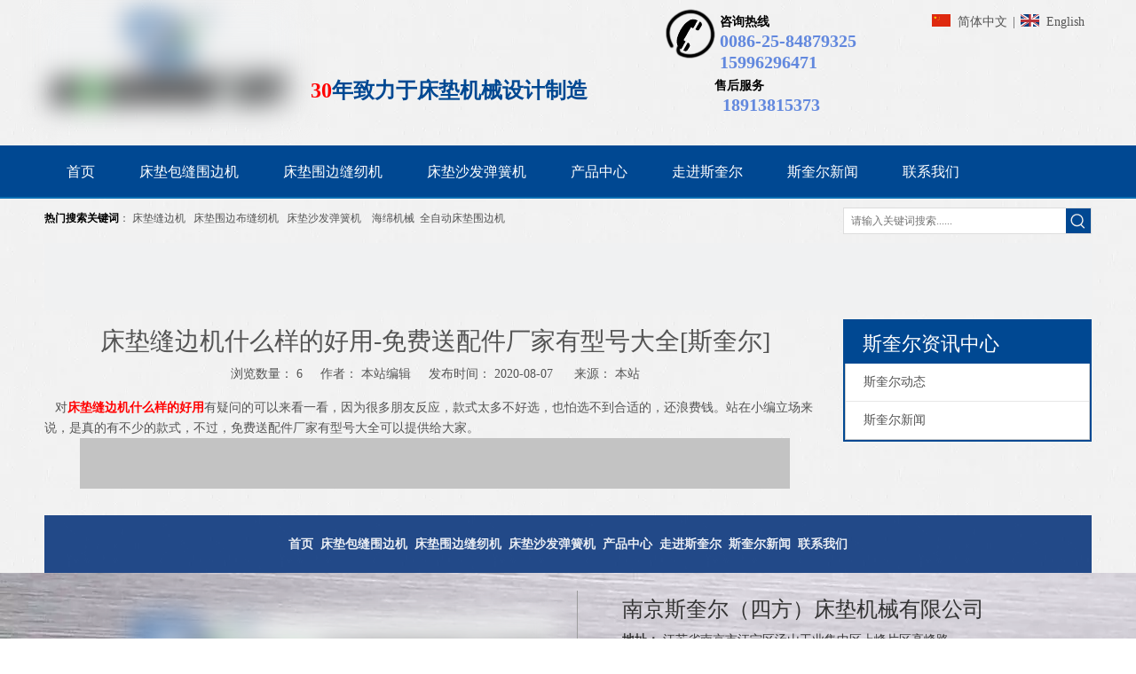

--- FILE ---
content_type: text/html;charset=utf-8
request_url: http://www.china-sfg.com/id3128722.html
body_size: 28885
content:
<!DOCTYPE html> <html lang="zh" prefix="og: http://ogp.me/ns#" style="height: auto;"> <head> <script>document.write=function(e){documentWrite(document.currentScript,e)};function documentWrite(documenturrentScript,e){var i=document.createElement("span");i.innerHTML=e;var o=i.querySelectorAll("script");if(o.length)o.forEach(function(t){if(t.src&&t.src!=""){var script=document.createElement("script");script.src=t.src;document.body.appendChild(script)}});document.body.appendChild(i)}
window.onloadHack=function(func){if(!!!func||typeof func!=="function")return;if(document.readyState==="complete")func();else if(window.addEventListener)window.addEventListener("load",func,false);else if(window.attachEvent)window.attachEvent("onload",func,false)};</script> <title>床垫缝边机什么样的好用-免费送配件厂家有型号大全[斯奎尔]</title> <meta name="keywords" content="床垫缝边机什么样的好用,床垫缝边机,缝边机"/> <meta name="description" content="​对床垫缝边机什么样的好用有疑问的可以来看一看，因为很多朋友反应，款式太多不好选，也怕选不到合适的，免费送配件厂家有型号大全可以提供给大家。"/> <link data-type="dns-prefetch" data-domain="jmrnrwxhokqi5q.leadongcdn.com" rel="dns-prefetch" href="//jmrnrwxhokqi5q.leadongcdn.com"> <link data-type="dns-prefetch" data-domain="iprnrwxhokqi5q.leadongcdn.com" rel="dns-prefetch" href="//iprnrwxhokqi5q.leadongcdn.com"> <link data-type="dns-prefetch" data-domain="rqrnrwxhokqi5q.leadongcdn.com" rel="dns-prefetch" href="//rqrnrwxhokqi5q.leadongcdn.com"> <link rel="canonical" href="/id3128722.html"/> <meta name="applicable-device" content="pc,mobile"/> <meta http-equiv="Cache-Control" content="no-transform"/> <meta http-equiv="X-UA-Compatible" content="IE=edge"/> <meta name="renderer" content="webkit"/> <meta http-equiv="Content-Type" content="text/html; charset=utf-8"/> <meta name="viewport" content="width=device-width, initial-scale=1, user-scalable=no"/> <link rel="icon" href="//iprnrwxhokqi5q.leadongcdn.com/cloud/ijBqkKnmSRriqqmripj/favico-ico.ico"> <link rel="stylesheet" data-type="inlineHeadStyle" href="//iprnrwxhokqi5q.leadongcdn.com/phoenix/optimization/eLAUpfVYHMTQ/0/inlineStyle.css?_=1760680244427"/> <template data-js-type='inlineHeadStyle' data-type='inlineStyle'> <style data-inline="true" data-type="inlineHeadStyle" data-static="true"> </style></template> <style>@media(min-width:990px){[data-type="rows"][data-level="rows"]{display:flex}}</style> <style id="speed3DefaultStyle">.img-default-bgc{background-color:#f0f1f2;width:100%;height:100%}.prodlist-wrap li .prodlist-cell{position:relative;padding-top:100%;width:100%}.prodlist-lists-style-13 .prod_img_a_t13,.prodlist-lists-style-12 .prod_img_a_t12,.prodlist-lists-style-nophoto-11 .prod_img_a_t12{position:unset !important;min-height:unset !important}.prodlist-wrap li .prodlist-picbox img{position:absolute;width:100%;left:0;top:0}.piclist360 .prodlist-pic4-3 li .prodlist-display{max-width:100%}@media(max-width:600px){.prodlist-fix-num li{width:50% !important}}.mobile_3-small{padding-top:100%;position:relative}.mobile_3-small img{position:absolute;top:0;left:0}</style> <template id="appdStylePlace"></template> <template data-type="inlineStyle" date-js-type="style.css"> <link href="//rqrnrwxhokqi5q.leadongcdn.com/theme/ijiqKBmkRniSmkRnkSioRqqSSRrjniqrqiiiqrjjq/style/style.css" type="text/css" rel="preload" as="style" onload="this.onload=null;this.rel='stylesheet'" data-theme="true"/> </template> <style guid='u_0ad2a88d03c447d2b19b66dc95daf25d' emptyRender='true' placeholder='true' type='text/css'></style> <template data-type="inlineStyleDelay" date-js-type="site-res.css"> <link href="//jmrnrwxhokqi5q.leadongcdn.com/site-res/rmkkKBmkRnkSioRqiSqkmjRoiSqkniqmRjjSjrikkirrkmirRmiSrqkiqriprmrrSRii.css?1701239066398" rel="preload" as="style" onload="this.onload=null;this.rel='stylesheet'" data-extStyle="true" type="text/css" data-extAttr="20231130093019"/> </template> <style data-type="aboveTheFoldHeight">body #backstage-headArea-mobile{position:static}.outerContainer[data-type='outerContainer']{box-sizing:border-box}#outerContainer_1462411228932{height:164px;width:100%;overflow:hidden}#outerContainer_1480300362146{height:60px;width:100%;overflow:hidden}#outerContainer_1463024893478{height:50px;width:100%;overflow:hidden}#outerContainer_1425366776493{height:76px;width:100%;overflow:hidden}#outerContainer_1417068526403{height:201px;width:100%;overflow:hidden}#outerContainer_1417076571785{height:30px;width:100%;overflow:hidden}#outerContainer_1541643613708{height:65px;width:100%;overflow:hidden}#outerContainer_1462498898801{height:198px;width:100%;overflow:hidden}#outerContainer_1463300078066{height:59px;width:100%;overflow:hidden}</style> <template data-js-type='style_respond' data-type='inlineStyle'></template><template data-js-type='style_head' data-type='inlineStyle'><style guid='5c8f517d-1f3d-4ddc-925e-217c2219f370' pm_pageStaticHack='' jumpName='head' pm_styles='head' type='text/css'>.sitewidget-langBar-20160514150221 .sitewidget-bd .front-icon-box.icon-style i{font-size:16px;color:#333 !important}.sitewidget-langBar-20160514150221 .sitewidget-bd .style21 #iUfKApvJbMkP-lang-drop-arrow{color:#333 !important}.sitewidget-langBar-20160514150221 .sitewidget-bd .style21 .lang-menu .lang-item a{color:#333 !important}.sitewidget-langBar-20160514150221 .sitewidget-bd .icon-style-i{font-size:16px;color:#333 !important}.sitewidget-langBar-20160514150221 .sitewidget-bd .lang-bar.style18.lang-style .lang-dropdown .block-iconbaseline-down{color:#333 !important}.sitewidget-langBar-20160514150221 .sitewidget-bd .lang-bar.style18.lang-style .lang-dropdown .lang-selected{color:#333 !important}.sitewidget-langBar-20160514150221 .sitewidget-bd .lang-bar.style18.lang-style .lang-dropdown .lang-menu a{color:#333 !important}.sitewidget-langBar-20160514150221 .sitewidget-bd .lang-bar.style18.lang-style .lang-dropdown .lang-menu{border-color:#333 !important}.sitewidget-langBar-20160514150221 .sitewidget-bd .lang-bar.style21.lang-style .lang-dropdown .lang-menu .menu-close-btn i{background:#0a8ef5 !important}.sitewidget-langBar-20160514150221 .sitewidget-bd .front-icon-box i{font-size:20px;color:#333 !important}.sitewidget-langBar-20160514150221 .sitewidget-bd .front-icon-box.icon-style i{font-size:20px;color:#333 !important}.sitewidget-langBar-20160514150221 .sitewidget-bd .front-icon-box i:hover{color:#333 !important}</style></template><template data-js-type='style_respond' data-type='inlineStyle'></template><template data-js-type='style_head' data-type='inlineStyle'></template><script data-ignoreMinify="true">
	function loadInlineStyle(){
		var allInlineStyle = document.querySelectorAll("template[data-type='inlineStyle']");
		var length = document.querySelectorAll("template[data-type='inlineStyle']").length;
		for(var i = 0;i < length;i++){
			var style = allInlineStyle[i].innerHTML;
			allInlineStyle[i].outerHTML = style;
		}
	}
loadInlineStyle();
</script> <script type="text/javascript" data-src="//iprnrwxhokqi5q.leadongcdn.com/static/t-7mBmBKiKrqjimkorkopmi/assets/script/jquery-1.11.0.concat.js"></script> <script type="text/x-delay-ids" data-type="delayIds" data-device="pc" data-xtype="0" data-delayIds='["lNApKfvoUCcz","fWKpAUJjGDtr","ftKpfAeOviZU","bEpUfAbzKhCi","iUfKApvJbMkP","hmApUfvzKrlM","cNKUfpleAMvB","gkpKfAQTUMvY","bUfApKGofrPO","gVUpAKvJfCzE","lIAfKUvTphnN","kNKpUfQoAgce","irKAfpQJUBvo","moKAfplJUhGa","gLfApUboKMQc","qWfpAKlowbeC","gCfAUKvephlQ","WrfKAploUMCq","lTfKpAGeUCnM","uCfApKGJmvyw","qpUfKAbzRGIa","uNfpUAvJHbnG"]'></script> <script guid='80443e8a-1a09-4bf5-9768-8955340ba05a' pm_pageStaticHack='true' jumpName='head' pm_scripts='head' type='text/javascript'>try{(function(window,undefined){var phoenixSite=window.phoenixSite||(window.phoenixSite={});phoenixSite.lanEdition="ZH_CN";var page=phoenixSite.page||(phoenixSite.page={});page.cdnUrl="//rqrnrwxhokqi5q.leadongcdn.com";page.siteUrl="http://www.china-sfg.com";page.lanEdition=phoenixSite.lanEdition;page._menu_prefix="";page._menu_trans_flag="";page._captcha_domain_prefix="captcha.c";page._pId="eLAUpfVYHMTQ";phoenixSite._sViewMode="true";phoenixSite._templateSupport="false";phoenixSite._singlePublish=
"false"})(this)}catch(e){try{console&&console.log&&console.log(e)}catch(e){}};</script> <meta name="baidu-site-verification" content="5Zz8zroGMq"/> <script id='u_2df1e6e3f80d4e019a71cb73db21e27f' guid='u_2df1e6e3f80d4e019a71cb73db21e27f' pm_script='init_top' type='text/javascript'>try{(function(window,undefined){var datalazyloadDefaultOptions=window.datalazyloadDefaultOptions||(window.datalazyloadDefaultOptions={});datalazyloadDefaultOptions["version"]="3.0.0";datalazyloadDefaultOptions["isMobileViewer"]="false";datalazyloadDefaultOptions["hasCLSOptimizeAuth"]="false";datalazyloadDefaultOptions["_version"]="3.0.0";datalazyloadDefaultOptions["isPcOptViewer"]="false"})(this);(function(window,undefined){window.__ph_optSet__='{"loadImgType":"1","isOpenFlagUA":true,"docReqType":"0","docDecrease":"1","docCallback":"1"}'})(this)}catch(e){try{console&&
console.log&&console.log(e)}catch(e){}};</script> <script id='u_f356bfa5fed848b08703d0c16493b253' guid='u_f356bfa5fed848b08703d0c16493b253' type='text/javascript'>try{var thisUrl=location.host;var referUrl=document.referrer;if(referUrl.indexOf(thisUrl)==-1)localStorage.setItem("landedPage",document.URL)}catch(e){try{console&&console.log&&console.log(e)}catch(e){}};</script> </head> <body class=" frontend-body-canvas "> <div id='backstage-headArea' headFlag='1' class='hideForMobile'><div class="outerContainer" data-mobileBg="true" id="outerContainer_1462411228932" data-type="outerContainer" data-level="rows"><div class="container" data-type="container" data-level="rows" cnttype="backstage-container-mark"><div class="row" data-type="rows" data-level="rows" data-attr-xs="null" data-attr-sm="null"><div class="col-md-3" id="column_019a33e1be7744508c853f770deb2178" data-type="columns" data-level="columns"><div id="location_1462411228932" data-type="locations" data-level="rows"><div class="backstage-stwidgets-settingwrap" scope="0" settingId="lNApKfvoUCcz" id="component_lNApKfvoUCcz" relationCommonId="eLAUpfVYHMTQ" classAttr="sitewidget-logo-20160505092632"> <div class="sitewidget-pictureNew sitewidget-logo sitewidget-logo-20160505092632"> <div class="sitewidget-bd"> <script type="application/ld+json">{"@context":"https://schema.org","@type":"Organization","url":"//jmrnrwxhokqi5q.leadongcdn.com","logo":"//iprnrwxhokqi5q.leadongcdn.com/cloud/ioBokKnmSRmpjqnjj/logo280.png"}</script> <style data-type='inlineHeadStyle'>.sitewidget-logo-20160505092632 span.pic-style-default,.sitewidget-logo-20160505092632 .imgBox{width:100%}.sitewidget-logo-20160505092632 .imgBox .img-default-bgc{max-width:100%;width:100%;filter:blur(15px) !important}</style> <style>.sitewidget-logo-20160505092632 img{filter:blur(0);transition:filter .5s ease}</style> <div class="picture-resize-wrap " style="position: relative; width: 100%; text-align: center; "> <span class="picture-wrap pic-style-default 666 " data-ee="" id="picture-wrap-lNApKfvoUCcz" style="display: inline-block; position: relative;max-width: 100%;"> <a class="imgBox mobile-imgBox" style="display: inline-block; position: relative;max-width: 100%;" href="/index.html" target="_blank" rel="noopener"> <img class="lazy img-default-bgc" phoenix-lazyload="//iprnrwxhokqi5q.leadongcdn.com/cloud/ioBokKnmSRmpjqnjj/logo280.png" src="//iprnrwxhokqi5q.leadongcdn.com/cloud/ioBokKnmSRmpjqnjj/logo280-60-60.png" alt="南京斯奎尔床垫机械有限公司" title="南京斯奎尔床垫机械有限公司" phoenixLazyload='true'/> </a> </span> </div> </div> </div> </div> <script type="text/x-delay-script" data-id="lNApKfvoUCcz" data-jsLazyloadType="1" data-alias="logo" data-jsLazyload='true' data-type="component" data-jsDepand='["//iprnrwxhokqi5q.leadongcdn.com/static/t-7mBmBKiKrqjimkorkopmi/assets/widget/script/plugins/jquery.lazyload.js","//rqrnrwxhokqi5q.leadongcdn.com/static/t-7mBmBKiKrqjimkorkopmi/assets/widget/script/compsettings/comp.logo.settings.js"]' data-jsThreshold='5' data-cssDepand='["//jmrnrwxhokqi5q.leadongcdn.com/static/t-7mBmBKiKrqjimkorkopmi/assets/widget/script/plugins/picture/animate.css","//iprnrwxhokqi5q.leadongcdn.com/static/t-7mBmBKiKrqjimkorkopmi/assets/widget/style/component/pictureNew/widget_setting_description/picture.description.css","//rqrnrwxhokqi5q.leadongcdn.com/static/t-7mBmBKiKrqjimkorkopmi/assets/widget/style/component/pictureNew/public/public.css"]' data-cssThreshold='5'>(function(window,$,undefined){try{(function(window,$,undefined){var respSetting={},temp;temp={};temp["alt"]="\u65af\u594e\u5c14\u5e8a\u57ab\u673a\u68b0";temp["title"]="\u65af\u594e\u5c14\u5e8a\u57ab\u673a\u68b0";temp["picAlignStyle"]="0";temp["picLink"]="";temp["src"]="//iprnrwxhokqi5q.leadongcdn.com/cloud/iiBokKnmSRmpjqrjj/logo.png";temp["picHeight"]="";temp["picWidth"]="";temp["picDescJson"]="";respSetting["961"]=temp;temp={};temp["alt"]="\u65af\u594e\u5c14\u5e8a\u57ab\u673a\u68b0";temp["title"]=
"\u65af\u594e\u5c14\u5e8a\u57ab\u673a\u68b0";temp["picAlignStyle"]="0";temp["picLink"]="";temp["src"]="//iprnrwxhokqi5q.leadongcdn.com/cloud/iiBokKnmSRmpjqrjj/logo.png";temp["picHeight"]="";temp["picWidth"]="";temp["picDescJson"]="";respSetting["0"]=temp;$(function(){$("#picture-wrap-lNApKfvoUCcz").on("webkitAnimationEnd webkitTransitionEnd mozAnimationEnd MSAnimationEnd oanimationend animationend",function(){var rmClass="animated bounce zoomIn pulse rotateIn swing fadeIn bounceInDown bounceInLeft bounceInRight bounceInUp fadeInDownBig fadeInLeftBig fadeInRightBig fadeInUpBig zoomInDown zoomInLeft zoomInRight zoomInUp";
$(this).removeClass(rmClass)});var version=$.trim("20200313131553");if(!!!version)version=undefined;if(phoenixSite.phoenixCompSettings&&typeof phoenixSite.phoenixCompSettings.logo!=="undefined"&&phoenixSite.phoenixCompSettings.logo.version==version&&typeof phoenixSite.phoenixCompSettings.logo.logoLoadEffect=="function"){phoenixSite.phoenixCompSettings.logo.logoLoadEffect("lNApKfvoUCcz",".sitewidget-logo-20160505092632","","",respSetting);if(!!phoenixSite.phoenixCompSettings.logo.version&&phoenixSite.phoenixCompSettings.logo.version!=
"1.0.0")loadAnimationCss();return}var resourceUrl="//jmrnrwxhokqi5q.leadongcdn.com/static/assets/widget/script/compsettings/comp.logo.settings.js?_\x3d1701239066398";if(phoenixSite&&phoenixSite.page){var cdnUrl=phoenixSite.page.cdnUrl;resourceUrl=cdnUrl+"/static/assets/widget/script/compsettings/comp.logo.settings.js?_\x3d1701239066398"}var callback=function(){phoenixSite.phoenixCompSettings.logo.logoLoadEffect("lNApKfvoUCcz",".sitewidget-logo-20160505092632","","",respSetting);if(!!phoenixSite.phoenixCompSettings.logo.version&&
phoenixSite.phoenixCompSettings.logo.version!="1.0.0")loadAnimationCss()};if(phoenixSite.cachedScript)phoenixSite.cachedScript(resourceUrl,callback());else $.getScript(resourceUrl,callback())});function loadAnimationCss(){var link=document.createElement("link");link.rel="stylesheet";link.type="text/css";link.href="//iprnrwxhokqi5q.leadongcdn.com/static/assets/widget/script/plugins/picture/animate.css?1701239066398";var head=document.getElementsByTagName("head")[0];head.appendChild(link)}try{loadTemplateImg("sitewidget-logo-20160505092632")}catch(e){try{console&&
(console.log&&console.log(e))}catch(e){}}})(window,jQuery)}catch(e){try{console&&console.log&&console.log(e)}catch(e){}}})(window,$);</script> </div></div><div class="col-md-4" id="column_1466652071815" data-type="columns" data-level="columns"><div id="location_1466652071816" data-type="locations" data-level="rows"><div class="backstage-stwidgets-settingwrap" id="component_fWKpAUJjGDtr" data-scope="0" data-settingId="fWKpAUJjGDtr" data-relationCommonId="eLAUpfVYHMTQ" data-classAttr="sitewidget-placeHolder-20160623112253"> <div class="sitewidget-placeholder sitewidget-placeHolder-20160623112253"> <div class="sitewidget-bd"> <div class="resizee" style="height:43px"></div> </div> </div> <script type="text/x-delay-script" data-id="fWKpAUJjGDtr" data-jsLazyloadType="1" data-alias="placeHolder" data-jsLazyload='true' data-type="component" data-jsDepand='' data-jsThreshold='' data-cssDepand='' data-cssThreshold=''>(function(window,$,undefined){})(window,$);</script></div><div class="backstage-stwidgets-settingwrap " id="component_ftKpfAeOviZU" data-scope="0" data-settingId="ftKpfAeOviZU" data-relationCommonId="eLAUpfVYHMTQ" data-classAttr="sitewidget-text-20160623112107"> <div class="sitewidget-text sitewidget-text-20160623112107 sitewidget-olul-liststyle"> <div class=" sitewidget-bd "> <br/> <strong><span style="color: rgb(255, 0, 0);">30</span>年致力于床垫机械设计制造</strong><br/>   </div> </div> <script type="text/x-delay-script" data-id="ftKpfAeOviZU" data-jsLazyloadType="1" data-alias="text" data-jsLazyload='true' data-type="component" data-jsDepand='["//rqrnrwxhokqi5q.leadongcdn.com/static/t-7mBmBKiKrqjimkorkopmi/assets/widget/script/compsettings/comp.text.settings.js"]' data-jsThreshold='5' data-cssDepand='["//jmrnrwxhokqi5q.leadongcdn.com/static/t-7mBmBKiKrqjimkorkopmi/assets/widget/style/component/graphic/graphic.css","//iprnrwxhokqi5q.leadongcdn.com/static/t-7mBmBKiKrqjimkorkopmi/assets/widget/script/plugins/picture/animate.css"]' data-cssThreshold='5'>(function(window,$,undefined){})(window,$);</script><template data-type='js_template' data-settingId='ftKpfAeOviZU'><script id='u_cb77f710dee448a69553d2de88a85dbb' guid='u_cb77f710dee448a69553d2de88a85dbb' type='text/javascript'>try{$(function(){$(".sitewidget-text-20160623112107 .sitewidget-bd a").each(function(){if($(this).attr("href"))if($(this).attr("href").indexOf("#")!=-1){console.log("anchor-link",$(this));$(this).attr("anchor-link","true")}})})}catch(e){try{console&&console.log&&console.log(e)}catch(e){}};</script></template> </div> </div></div><div class="col-md-3" id="column_1563496846987" data-type="columns" data-level="columns"><div id="location_1563496846988" data-type="locations" data-level="rows"><div class="backstage-stwidgets-settingwrap " scope="0" settingId="bEpUfAbzKhCi" id="component_bEpUfAbzKhCi" relationCommonId="eLAUpfVYHMTQ" classAttr="sitewidget-graphicNew-20160512100501"> <div class="sitewidget-graphic sitewidget-graphicNew-20160512100501 sitewidget-olul-liststyle "> <div class="sitewidget-content"> <div class="sitewidget-bd fix hasOverflowX "> <img alt="电话" imgrefer="1" src="http://iprnrwxhokqi5q.leadongcdn.com/cloud/ioBonKnkSRmnqqqjj/dianhua.png" style="float: left;" tempid="undefined" title="电话"/>&nbsp;<span style="color:#000000;"><span style="font-size:14px;">咨询热线</span></span><br/> &nbsp;<span style="color:#6288de;">0086-25-84879325</span><br/> &nbsp;15996296471<br/> &nbsp; &nbsp; &nbsp; &nbsp; &nbsp; &nbsp;<span style="color:#000000;"><span style="font-size:14px;">售后服务<br/> &nbsp; &nbsp; &nbsp; &nbsp; &nbsp; &nbsp; &nbsp; &nbsp;&nbsp;</span></span>18913815373 </div> </div> </div> <script type="text/x-delay-script" data-id="bEpUfAbzKhCi" data-jsLazyloadType="1" data-alias="graphicNew" data-jsLazyload='true' data-type="component" data-jsDepand='["//rqrnrwxhokqi5q.leadongcdn.com/static/t-7mBmBKiKrqjimkorkopmi/assets/widget/script/plugins/proddetail/js/prodDetail_table.js","//jmrnrwxhokqi5q.leadongcdn.com/static/t-7mBmBKiKrqjimkorkopmi/assets/widget/script/compsettings/comp.graphicNew.settings.js"]' data-jsThreshold='5' data-cssDepand='["//iprnrwxhokqi5q.leadongcdn.com/static/t-7mBmBKiKrqjimkorkopmi/assets/widget/style/component/graphic/graphic.css","//rqrnrwxhokqi5q.leadongcdn.com/static/t-7mBmBKiKrqjimkorkopmi/assets/widget/script/plugins/picture/animate.css"]' data-cssThreshold='5'>(function(window,$,undefined){try{$(function(){tableScroll(".sitewidget-graphicNew-20160512100501.sitewidget-graphic")})}catch(e){try{console&&console.log&&console.log(e)}catch(e){}}})(window,$);</script> </div> </div></div><div class="col-md-2" id="column_1563496862094" data-type="columns" data-level="columns"><div id="location_1563496862095" data-type="locations" data-level="rows"><div class="backstage-stwidgets-settingwrap" scope="0" settingId="iUfKApvJbMkP" id="component_iUfKApvJbMkP" relationCommonId="eLAUpfVYHMTQ" classAttr="sitewidget-langBar-20160514150221"> <div class="sitewidget-langBar sitewidget-langBar-20160514150221"> <div class="sitewidget-bd"> <div class="lang-bar lang-bar-left "> <span class="lang-cont" data-lanCode="1" data-default="0"> <a href='http://www.china-sfg.com' target="" class="lang-a " target="_blank"> <div class="lang-sprites-slide sprites sprites-1"></div> <span class="langBar-lang-text">简体中文</span> </a> </span> <span class="lang-div-mid">|</span> <span class="lang-cont" data-lanCode="0" data-default="0"> <a href='http://www.sfmattressmachine.com' target="" class="lang-a " target="_blank"> <div class="lang-sprites-slide sprites sprites-0"></div> <span class="langBar-lang-text">English</span> </a> </span> </div> </div> </div> <template data-type='js_template' data-settingId='iUfKApvJbMkP'><script id='u_1ff6272d68144d648763d7a2bbf1b68e' guid='u_1ff6272d68144d648763d7a2bbf1b68e' type='text/javascript'>try{function sortableli(el,data,value){var newArr=[];if(value=="0"||value=="1"||value=="2"||value=="3"||value=="4"||value=="5"||value=="6"||value=="7"||value=="8"||value=="12"||value=="14"){for(var i=0;i<data.length;i++)el.find(".lang-cont").each(function(){if(data[i].isDefault=="0"){if($(this).attr("data-default")=="0")if($(this).attr("data-lancode")==data[i].islanCode){var cloneSpan=$(this).clone(true);newArr.push(cloneSpan)}}else if($(this).attr("data-default")=="1")if($(this).attr("data-lancode")==
data[i].islanCode){var cloneSpan=$(this).clone(true);newArr.push(cloneSpan)}});if(value=="0"||value=="6"||value=="3")var langDivMid=' \x3cspan class\x3d"lang-div-mid"\x3e|\x3c/span\x3e ';else if(value=="1"||value=="4"||value=="7"||value=="14")var langDivMid=' \x3cspan class\x3d"lang-div-mid"\x3e\x3c/span\x3e ';else if(value=="2"||value=="12"||value=="5"||value=="8")var langDivMid=' \x3cspan class\x3d"lang-div-mid"\x3e/\x3c/span\x3e ';else var langDivMid=' \x3cspan class\x3d"lang-div-mid"\x3e|\x3c/span\x3e ';
if(newArr.length>=0){el.find("span").remove();for(var i=0;i<newArr.length;i++){el.append(newArr[i]);if(i==newArr.length-1);else el.append(langDivMid)}}}else{for(var i=0;i<data.length;i++)el.find(".lang-item").each(function(){if(data[i].isDefault=="0"){if($(this).attr("data-default")=="0")if($(this).attr("data-lancode")==data[i].islanCode){var cloneSpan=$(this).clone(true);newArr.push(cloneSpan)}}else if($(this).attr("data-default")=="1")if($(this).attr("data-lancode")==data[i].islanCode){var cloneSpan=
$(this).clone(true);newArr.push(cloneSpan)}});if(newArr.length>=0){el.find(".lang-item").remove();for(var i=0;i<newArr.length;i++)if(value=="13")el.find(".langBar-easystyle-sub").append(newArr[i]);else el.find(".lang-menu").append(newArr[i])}}}$(function(){var dom=$(".sitewidget-langBar-20160514150221 .sitewidget-bd .lang-bar");var sortArr="";if(sortArr!=""&&sortArr!=undefined)sortableli(dom,sortArr,6)})}catch(e){try{console&&console.log&&console.log(e)}catch(e){}};</script></template> <script type="text/x-delay-script" data-id="iUfKApvJbMkP" data-jsLazyloadType="1" data-alias="langBar" data-jsLazyload='true' data-type="component" data-jsDepand='' data-jsThreshold='5' data-cssDepand='["//jmrnrwxhokqi5q.leadongcdn.com/static/t-okBpBKmKrmxyzy7n/assets/widget/style/component/langBar/langBar.css"]' data-cssThreshold='5'>(function(window,$,undefined){})(window,$);</script></div> </div></div></div></div></div><div class="outerContainer" data-mobileBg="true" id="outerContainer_1480300362146" data-type="outerContainer" data-level="rows"><div class="container-opened" data-type="container" data-level="rows" cnttype="backstage-container-mark"><div class="row" data-type="rows" data-level="rows" data-attr-xs="null" data-attr-sm="null"><div class="col-md-12" id="column_1480300349644" data-type="columns" data-level="columns"><div id="location_1480300349647" data-type="locations" data-level="rows"><div class="backstage-stwidgets-settingwrap" scope="0" settingId="hmApUfvzKrlM" id="component_hmApUfvzKrlM" relationCommonId="eLAUpfVYHMTQ" classAttr="sitewidget-navigation_style-20160505094946"> <div class="sitewidget-navigation_style sitewidget-navnew fix sitewidget-navigation_style-20160505094946 navnew-wide-style1 navnew-style1 "> <div class="navnew-thumb" style="background-color:rgb(0, 72, 146)"> <p class="navnew-thumb-title sitewidget-bd" style="color:rgb(255, 255, 255); font-size:16px;"> 菜单 </p> <a href="javascript:;" class="navnew-thumb-fix"> <span class="nav-thumb-ham first" style="background-color:rgb(255, 255, 255)"></span> <span class="nav-thumb-ham second" style="background-color:rgb(255, 255, 255)"></span> <span class="nav-thumb-ham third" style="background-color:rgb(255, 255, 255)"></span> </a> </div> <ul class="navnew smsmart navnew-wide-substyle1 navnew-substyle1"> <li id="parent_0" class="navnew-item navLv1 " data-visible="1"> <a id="nav_67857" target="_self" rel="" class="navnew-link" data-currentIndex="" href="/"><i class="icon "></i><span class="text-width">首页</span> </a> <span class="navnew-separator"></span> </li> <li id="parent_1" class="navnew-item navLv1 " data-visible="1"> <a id="nav_68196" target="_self" rel="" class="navnew-link" data-currentIndex="" href="/pl75559.html"><i class="icon "></i><span class="text-width">床垫包缝围边机</span> </a> <span class="navnew-separator"></span> </li> <li id="parent_2" class="navnew-item navLv1 " data-visible="1"> <a id="nav_68197" target="_self" rel="" class="navnew-link" data-currentIndex="" href="/pl54559.html"><i class="icon "></i><span class="text-width">床垫围边缝纫机</span> </a> <span class="navnew-separator"></span> </li> <li id="parent_3" class="navnew-item navLv1 " data-visible="1"> <a id="nav_68198" target="_self" rel="" class="navnew-link" data-currentIndex="" href="/pl24559.html"><i class="icon "></i><span class="text-width">床垫沙发弹簧机</span> </a> <span class="navnew-separator"></span> </li> <li id="parent_4" class="navnew-item navLv1 " data-visible="1"> <a id="nav_67854" target="_self" rel="" class="navnew-link" data-currentIndex="" href="/products.html"><i class="icon "></i><span class="text-width">产品中心</span> </a> <span class="navnew-separator"></span> </li> <li id="parent_5" class="navnew-item navLv1 " data-visible="1"> <a id="nav_67860" target="_self" rel="" class="navnew-link" data-currentIndex="" href="/aboutus.html"><i class="icon "></i><span class="text-width">走进斯奎尔</span> </a> <span class="navnew-separator"></span> </li> <li id="parent_6" class="navnew-item navLv1 " data-visible="1"> <a id="nav_68199" target="_self" rel="" class="navnew-link" data-currentIndex="6" href="/news.html"><i class="icon "></i><span class="text-width">斯奎尔新闻</span> </a> <span class="navnew-separator"></span> </li> <li id="parent_7" class="navnew-item navLv1 " data-visible="1"> <a id="nav_67856" target="_self" rel="nofollow" class="navnew-link" data-currentIndex="" href="/contactus.html"><i class="icon "></i><span class="text-width">联系我们</span> </a> <span class="navnew-separator"></span> </li> </ul> </div> </div> <script type="text/x-delay-script" data-id="hmApUfvzKrlM" data-jsLazyloadType="1" data-alias="navigation_style" data-jsLazyload='true' data-type="component" data-jsDepand='["//iprnrwxhokqi5q.leadongcdn.com/static/t-poBpBKoKiymxlx7r/assets/widget/script/plugins/smartmenu/js/jquery.smartmenusUpdate.js","//rqrnrwxhokqi5q.leadongcdn.com/static/t-njBpBKgKiqrpzz7r/assets/widget/script/compsettings/comp.navigation_style.settings.js"]' data-jsThreshold='5' data-cssDepand='["//jmrnrwxhokqi5q.leadongcdn.com/static/t-rkBqBKrKqjipmx7r/assets/widget/script/plugins/smartmenu/css/navigation.css"]' data-cssThreshold='5'>(function(window,$,undefined){try{$(function(){if(phoenixSite.phoenixCompSettings&&typeof phoenixSite.phoenixCompSettings.navigation_style!=="undefined"&&typeof phoenixSite.phoenixCompSettings.navigation_style.navigationStyle=="function"){phoenixSite.phoenixCompSettings.navigation_style.navigationStyle(".sitewidget-navigation_style-20160505094946","navnew-substyle1","navnew-wide-substyle1","2","0","100px","0","0");return}$.getScript("//iprnrwxhokqi5q.leadongcdn.com/static/assets/widget/script/compsettings/comp.navigation_style.settings.js?_\x3d1760669817245",
function(){phoenixSite.phoenixCompSettings.navigation_style.navigationStyle(".sitewidget-navigation_style-20160505094946","navnew-substyle1","navnew-wide-substyle1","2","0","100px","0","0")})})}catch(e){try{console&&console.log&&console.log(e)}catch(e){}}})(window,$);</script> </div></div></div></div></div><div class="outerContainer" data-mobileBg="true" id="outerContainer_1463024893478" data-type="outerContainer" data-level="rows"><div class="container" data-type="container" data-level="rows" cnttype="backstage-container-mark"><div class="row" data-type="rows" data-level="rows" data-attr-xs="null" data-attr-sm="null"><div class="col-md-9" id="column_1463024788911" data-type="columns" data-level="columns"><div id="location_1463024788914" data-type="locations" data-level="rows"><div class="backstage-stwidgets-settingwrap " id="component_cNKUfpleAMvB" data-scope="0" data-settingId="cNKUfpleAMvB" data-relationCommonId="eLAUpfVYHMTQ" data-classAttr="sitewidget-text-20160505095227"> <div class="sitewidget-text sitewidget-text-20160505095227 sitewidget-olul-liststyle"> <div class=" sitewidget-bd "> <div><span style="color:#000000;"><strong>热门搜索关键词</strong></span>： <a href="/products.html">床垫缝边机</a> &nbsp; <a href="/products.html">床垫围边布缝纫机</a>&nbsp;&nbsp; <a href="/products.html">床垫沙发弹簧机</a>&nbsp; &nbsp; <a href="/products.html">海绵机械</a>&nbsp; 全自动床垫围边机</div> </div> </div> <script type="text/x-delay-script" data-id="cNKUfpleAMvB" data-jsLazyloadType="1" data-alias="text" data-jsLazyload='true' data-type="component" data-jsDepand='["//rqrnrwxhokqi5q.leadongcdn.com/static/t-7mBmBKiKrqjimkorkopmi/assets/widget/script/compsettings/comp.text.settings.js"]' data-jsThreshold='5' data-cssDepand='["//jmrnrwxhokqi5q.leadongcdn.com/static/t-7mBmBKiKrqjimkorkopmi/assets/widget/style/component/graphic/graphic.css","//iprnrwxhokqi5q.leadongcdn.com/static/t-7mBmBKiKrqjimkorkopmi/assets/widget/script/plugins/picture/animate.css"]' data-cssThreshold='5'>(function(window,$,undefined){})(window,$);</script><template data-type='js_template' data-settingId='cNKUfpleAMvB'><script id='u_89053e082df64eb9bd0c8aaf50649fd7' guid='u_89053e082df64eb9bd0c8aaf50649fd7' type='text/javascript'>try{$(function(){$(".sitewidget-text-20160505095227 .sitewidget-bd a").each(function(){if($(this).attr("href"))if($(this).attr("href").indexOf("#")!=-1){console.log("anchor-link",$(this));$(this).attr("anchor-link","true")}})})}catch(e){try{console&&console.log&&console.log(e)}catch(e){}};</script></template> </div> </div></div><div class="col-md-3" id="column_1463024893666" data-type="columns" data-level="columns"><div id="location_1463024893667" data-type="locations" data-level="rows"><div class="backstage-stwidgets-settingwrap " scope="0" settingId="gkpKfAQTUMvY" id="component_gkpKfAQTUMvY" relationCommonId="eLAUpfVYHMTQ" classAttr="sitewidget-prodSearchNew-20160505092944"> <div class="sitewidget-searchNew sitewidget-prodSearchNew sitewidget-prodSearchNew-20160505092944 prodWrap"> <style type="text/css">.prodDiv.margin20{margin-top:20px}.sitewidget-prodSearchNew-20160505092944 .colorbtn-search-box .search-box .search-fix-wrap{margin-right:28px}.sitewidget-prodSearchNew-20160505092944 .colorbtn-search-box .search-box .search-fix-wrap .inner-container{position:relative;height:unset;overflow:unset}.sitewidget-prodSearchNew-20160505092944 .colorbtn-search-box .search-box .search-fix-wrap input[type="text"]{height:28px;line-height:28px;font-size:12px;color:#004892}.sitewidget-prodSearchNew-20160505092944 .colorbtn-search-box .search-box form{border:1px solid #ddd;border-radius:0;background-color:transparent}.sitewidget-prodSearchNew-20160505092944 .colorbtn-search-box .search-box .search-fix-wrap input[type="text"]::-webkit-input-placeholder{color:}.sitewidget-prodSearchNew-20160505092944 .colorbtn-search-box .search-box .search-fix-wrap input[type="text"]::-moz-placeholder{color:}.sitewidget-prodSearchNew-20160505092944 .colorbtn-search-box .search-box .search-fix-wrap input[type="text"]::-ms-input-placeholder{color:}.sitewidget-prodSearchNew-20160505092944 .colorbtn-search-box .search-box .search-fix-wrap input[type="text"]{+height:26px;+line-height:26px}.sitewidget-prodSearchNew-20160505092944 .colorbtn-search-box .search-box .search-fix-wrap button{width:28px;height:28px;background-color:#004892;border-radius:0}.sitewidget-prodSearchNew-20160505092944 .colorbtn-search-box .search-box .search-fix-wrap button .icon-svg{width:20px;height:20px;fill:#eee}@media(min-width:900px){.sitewidget-prodSearchNew-20160505092944 .positionLeft .search-keywords{line-height:28px}.sitewidget-prodSearchNew-20160505092944 .positionRight .search-keywords{line-height:28px}}.sitewidget-prodSearchNew-20160505092944 .positionDrop .search-keywords{border:1px solid #eee;border-top:0}.sitewidget-prodSearchNew-20160505092944 .positionDrop q{margin-left:10px}</style> <div class="sitewidget-bd"> <div class="search-box-wrap colorbtn-search-box "> <div class="search-box "> <form action="/phoenix/admin/prod/search" onsubmit="return checkSubmit(this)" method="get" novalidate> <div class="search-fix-wrap 5" style="display: flex;"> <div class="inner-container unshow-flag" style="display: none;"> <span class="inner-text unshow-flag"></span> <span class="">&nbsp;:</span> </div> <input type="text" name="searchValue" value="" placeholder="请输入关键词搜索......" autocomplete="off" aria-label="请输入关键词搜索......"/> <input type="hidden" name="searchProdStyle" value=""/> <input type="hidden" name="searchComponentSettingId" value="gkpKfAQTUMvY"/> <button class="search-btn" type="submit" aria-label="热门关键词："> <svg xmlns="http://www.w3.org/2000/svg" xmlns:xlink="http://www.w3.org/1999/xlink" t="1660616305377" class="icon icon-svg shape-search" viewBox="0 0 1024 1024" version="1.1" p-id="26257" width="20" height="20"><defs><style type="text/css">@font-face{font-family:feedback-iconfont;src:url("//at.alicdn.com/t/font_1031158_u69w8yhxdu.woff2?t=1630033759944") format("woff2"),url("//at.alicdn.com/t/font_1031158_u69w8yhxdu.woff?t=1630033759944") format("woff"),url("//at.alicdn.com/t/font_1031158_u69w8yhxdu.ttf?t=1630033759944") format("truetype")}</style></defs><path d="M147.9168 475.5968a291.2768 291.2768 0 1 1 582.5024 0 291.2768 291.2768 0 0 1-582.5024 0z m718.848 412.416l-162.9696-162.8672a362.3424 362.3424 0 0 0 99.4816-249.5488A364.0832 364.0832 0 1 0 439.1936 839.68a361.8304 361.8304 0 0 0 209.5104-66.6624l166.5024 166.5024a36.4544 36.4544 0 0 0 51.5072-51.5072" p-id="26258"/></svg> </button> </div> </form> </div> </div> <script id="prodSearch" type="application/ld+json"></script> <div class="prodDiv "> <input type="hidden" id="prodCheckList" name="prodCheckList" value=""> <input type="hidden" id="prodCheckIdList" name="prodCheckIdList" value=""> <i class="triangle"></i> <ul class="prodUl unshow-flag" id="prodULs"> <li search="rangeAll" class="prodUlLi fontColorS0 fontColorS1hover unshow-flag" id="rangeAll" style="display: none">全部</li> <li search="name" class="prodUlLi fontColorS0 fontColorS1hover unshow-flag" id="name" style="display: none">产品名称</li> <li search="keyword" class="prodUlLi fontColorS0 fontColorS1hover unshow-flag" id="keyword" style="display: none">关键词</li> <li search="model" class="prodUlLi fontColorS0 fontColorS1hover unshow-flag" id="model" style="display: none">产品型号</li> <li search="summary" class="prodUlLi fontColorS0 fontColorS1hover unshow-flag" id="summary" style="display: none">产品摘要</li> <li search="desc" class="prodUlLi fontColorS0 fontColorS1hover unshow-flag" id="desc" style="display: none">产品描述</li> <li search="" class="prodUlLi fontColorS0 fontColorS1hover unshow-flag" id="all" style="display: none">全文搜索</li> </ul> </div> <div class="prodDivrecomend 2"> <ul class="prodUl"> </ul> </div> <svg xmlns="http://www.w3.org/2000/svg" width="0" height="0" class="hide"> <symbol id="icon-search" viewBox="0 0 1024 1024"> <path class="path1" d="M426.667 42.667q78 0 149.167 30.5t122.5 81.833 81.833 122.5 30.5 149.167q0 67-21.833 128.333t-62.167 111.333l242.333 242q12.333 12.333 12.333 30.333 0 18.333-12.167 30.5t-30.5 12.167q-18 0-30.333-12.333l-242-242.333q-50 40.333-111.333 62.167t-128.333 21.833q-78 0-149.167-30.5t-122.5-81.833-81.833-122.5-30.5-149.167 30.5-149.167 81.833-122.5 122.5-81.833 149.167-30.5zM426.667 128q-60.667 0-116 23.667t-95.333 63.667-63.667 95.333-23.667 116 23.667 116 63.667 95.333 95.333 63.667 116 23.667 116-23.667 95.333-63.667 63.667-95.333 23.667-116-23.667-116-63.667-95.333-95.333-63.667-116-23.667z"></path> </symbol> </svg> </div> </div> <template data-type='js_template' data-settingId='gkpKfAQTUMvY'><script id='u_309f5ef555254ddda994feab1b11397b' guid='u_309f5ef555254ddda994feab1b11397b' type='text/javascript'>try{function escapeHTML(html){return html.replace(/&/g,"\x26amp;").replace(/</g,"\x26lt;").replace(/>/g,"\x26gt;").replace(/"/g,"\x26quot;").replace(/'/g,"\x26#039;")}function checkSubmit(form){var $inputVal=$(form).find('input[name\x3d"searchValue"]').val();if($inputVal){$(form).find('input[name\x3d"searchValue"]').val(escapeHTML($inputVal));return true}else{alert("\u8bf7\u8f93\u5165\u5173\u952e\u8bcd");return false}}}catch(e){try{console&&console.log&&console.log(e)}catch(e){}};</script></template> </div> <script type="text/x-delay-script" data-id="gkpKfAQTUMvY" data-jsLazyloadType="1" data-alias="prodSearchNew" data-jsLazyload='true' data-type="component" data-jsDepand='' data-jsThreshold='5' data-cssDepand='["//rqrnrwxhokqi5q.leadongcdn.com/static/t-7mBmBKiKrqjimkorkopmi/assets/widget/style/component/prodSearchNew/prodSearchNew.css","//jmrnrwxhokqi5q.leadongcdn.com/static/t-7mBmBKiKrqjimkorkopmi/assets/widget/style/component/prodsearch/prodsearch.css"]' data-cssThreshold='5'>(function(window,$,undefined){try{function setInputPadding(){console.log("diyici");var indent=$(".sitewidget-prodSearchNew-20160505092944 .search-fix-wrap .inner-container").innerWidth();if("colorbtn-search-box"=="slideLeft-search-box")if($(".sitewidget-prodSearchNew-20160505092944 .search-fix-wrap input[name\x3dsearchValue]").hasClass("isselect"))indent=indent-15;else if(!$("#component_gkpKfAQTUMvY .prodWrap .search-fix-wrap input[name\x3dsearchProdStyle]").hasClass("oneSelect"))indent=indent-45;
else indent=indent-15;if("colorbtn-search-box"=="showUnder-search-box")if($(".sitewidget-prodSearchNew-20160505092944 .search-fix-wrap input[name\x3dsearchValue]").hasClass("isselect"))indent=indent-5;else if(!$("#component_gkpKfAQTUMvY .prodWrap .search-fix-wrap input[name\x3dsearchProdStyle]").hasClass("oneSelect"))indent=indent-45;else indent=indent-5;if("colorbtn-search-box"=="slideLeftRight-search-box")if($(".sitewidget-prodSearchNew-20160505092944 .search-fix-wrap input[name\x3dsearchValue]").hasClass("isselect"))indent=
indent-9;else if(!$("#component_gkpKfAQTUMvY .prodWrap .search-fix-wrap input[name\x3dsearchProdStyle]").hasClass("oneSelect"))indent=indent-45;else indent=indent-9;if("colorbtn-search-box"=="insideLeft-search-box"){$(".sitewidget-prodSearchNew-20160505092944 .search-fix-wrap .search-svg").css("left",0+"px");indent=indent;var inderwidth=$(".sitewidget-prodSearchNew-20160505092944 .search-svg").width();$(".sitewidget-prodSearchNew-20160505092944 .inner-container").css("left",inderwidth+"px")}$(".sitewidget-prodSearchNew-20160505092944 .search-fix-wrap input[name\x3dsearchValue]").css("padding-left",
+"px");if($(".arabic-exclusive").length!==0&&"colorbtn-search-box"=="slideLeftRight-search-box")$(".sitewidget-prodSearchNew-20160505092944 .search-fix-wrap input[name\x3dsearchValue]").css({"padding-left":"10px","padding-right":indent+2*28+"px"})}function getUrlParam(name){var reg=new RegExp("(^|\x26)"+name+"\x3d([^\x26]*)(\x26|$)","i");var r=window.location.search.substr(1).match(reg);if(r!=null)return decodeURIComponent(r[2].replace(/\+/g,"%20"));else return null}$(function(){try{function escapeHTML(html){return html.replace(/&/g,
"\x26amp;").replace(/</g,"\x26lt;").replace(/>/g,"\x26gt;").replace(/"/g,"\x26quot;").replace(/'/g,"\x26#039;")}var searchValueAfter=getUrlParam("searchValue");if(!searchValueAfter){var reg=new RegExp("^/search/([^/]+).html");var r=window.location.pathname.match(reg);if(!!r)searchValueAfter=r[1]}var isChange=false;if(searchValueAfter!=null)$(".sitewidget-prodSearchNew-20160505092944 .search-fix-wrap input[name\x3dsearchValue]").val(escapeHTML(decodeURIComponent(searchValueAfter)));$(".sitewidget-prodSearchNew-20160505092944 .search-fix-wrap input[name\x3dsearchValue]").on("focus",
function(){if(searchValueAfter!=null&&!isChange)$(".sitewidget-prodSearchNew-20160505092944 .search-fix-wrap input[name\x3dsearchValue]").val("")});$(".sitewidget-prodSearchNew-20160505092944 .search-fix-wrap input[name\x3dsearchValue]").on("blur",function(){if(!isChange)if(searchValueAfter!=null)$(".sitewidget-prodSearchNew-20160505092944 .search-fix-wrap input[name\x3dsearchValue]").val(decodeURIComponent(searchValueAfter))});$(".sitewidget-prodSearchNew-20160505092944 .search-fix-wrap input[name\x3dsearchValue]").on("input",
function(){isChange=true});$(".sitewidget-prodSearchNew-20160505092944 .search-fix-wrap input[name\x3dsearchValue]").on("change",function(){isChange=true});$(".sitewidget-prodSearchNew-20160505092944 .search-fix-wrap input[name\x3dsearchValue]").css("text-indent","0!important");if("colorbtn-search-box"=="insideLeft-search-box"){$(".sitewidget-prodSearchNew-20160505092944 .search-fix-wrap input[name\x3dsearchValue]").css("text-indent",0);var inderwidth=$(".sitewidget-prodSearchNew-20160505092944 .search-svg").width();
console.log("inderwidth",inderwidth);$(".sitewidget-prodSearchNew-20160505092944 .search-fix-wrap input[name\x3dsearchValue]").css("padding-left",0+"px");$(".sitewidget-prodSearchNew-20160505092944 .search-fix-wrap input[name\x3dsearchValue]").css("margin-left",inderwidth+"px");$(".sitewidget-prodSearchNew-20160505092944 .search-svg").css("left","0px")}var prodNows=$(".sitewidget-prodSearchNew-20160505092944 .prodDiv input[name\x3dprodCheckList]").val();var prodNow=prodNows.split("\x26\x26");var prodIdss=
$(".sitewidget-prodSearchNew-20160505092944 .prodDiv input[name\x3dprodCheckIdList]").val();var prodIds=prodIdss.split("\x26\x26");var prodPool=["all","desc","summary","model","keyword","name","none"];var prod=[];var prodId=[];for(var i=0;i<prodNow.length;i++){if(prodPool.indexOf(prodNow[i])==-1)prod.push(prodNow[i]);if(prodPool.indexOf(prodNow[i])==-1)prodId.push(prodIds[i])}var prodHtml="";for(var i=0;i<prod.length;i++)prodHtml+="\x3cli search\x3d'"+prodId[i]+"' class\x3d'prodUlLi fontColorS0 fontColorS1hover' id\x3d'"+
prodId[i]+"'\x3e"+prod[i]+"\x3c/li\x3e";$(".sitewidget-prodSearchNew-20160505092944 .prodDiv .prodUl").append(prodHtml)}catch(error){console.log(error)}});$(function(){var url=window.location.href;try{function escapeHTML(html){return html.replace(/&/g,"\x26amp;").replace(/</g,"\x26lt;").replace(/>/g,"\x26gt;").replace(/"/g,"\x26quot;").replace(/'/g,"\x26#039;")}var urlAll=window.location.search.substring(1);var urls=urlAll.split("\x26");if(urls&&urls.length==2){var searchValues=urls[0].split("\x3d");
var searchValueKey=searchValues[0];var searchValue=searchValues[1];var searchProds=urls[1].split("\x3d");var searchProdStyleKey=searchProds[0];var searchProdStyle=searchProds[1];searchValue=searchValue.replace(/\+/g," ");searchValue=decodeURIComponent(searchValue);searchProdStyle=searchProdStyle.replace(/\+/g," ");searchProdStyle=decodeURIComponent(searchProdStyle);if(searchValueKey=="searchValue"&&searchProdStyleKey=="searchProdStyle"){$(".sitewidget-prodSearchNew-20160505092944 .search-fix-wrap input[name\x3dsearchValue]").val(escapeHTML(searchValue));
$(".sitewidget-prodSearchNew-20160505092944 .search-fix-wrap input[name\x3dsearchProdStyle]").val(searchProdStyle)}}}catch(e){}var target="http://"+window.location.host+"/phoenix/admin/prod/search?searchValue\x3d{search_term_string}";$("#prodSearch").html('{"@context": "http://schema.org","@type": "WebSite","url": "'+url+'","potentialAction": {"@type": "SearchAction", "target": "'+target+'", "query-input": "required name\x3dsearch_term_string"}}');$(".sitewidget-prodSearchNew-20160505092944 .prodDiv").parent().find(".inner-container").remove();
$('.sitewidget-prodSearchNew-20160505092944 button.search-btn[type\x3d"submit"]').bind("click",function(){if(window.fbq&&!window.fbAccessToken)window.fbq("track","Search");if(window.ttq)window.ttq.track("Search")});$(".sitewidget-prodSearchNew-20160505092944 .sitewidget-bd").focusin(function(){$(this).addClass("focus");var $templateDiv=$(".sitewidget-prodSearchNew-20160505092944"),$prodDiv=$(".sitewidget-prodSearchNew-20160505092944 .prodDiv"),$body=$("body");var prodDivHeight=$prodDiv.height(),bodyHeight=
$body.height(),templateDivHeight=$templateDiv.height(),templateDivTop=$templateDiv.offset().top,allheight=prodDivHeight+40+templateDivHeight+templateDivTop;if(bodyHeight<allheight&&bodyHeight>prodDivHeight+40+templateDivHeight){$templateDiv.find(".prodDiv").css({top:"unset",bottom:20+templateDivHeight+"px"});$prodDiv.find("i").css({top:"unset",bottom:"-10px",transform:"rotate(180deg)"})}else{$templateDiv.find(".prodDiv").attr("style","display:none");$prodDiv.find("i").attr("style","")}if($templateDiv.find(".prodDivpositionLeft").length>
0){$form=$(".sitewidget-prodSearchNew-20160505092944 .search-box form");var prodDivWidth=$prodDiv.width(),formWidth=$form.width();$templateDiv.find(".prodDiv").css({right:formWidth-prodDivWidth-32+"px"})}});$(".sitewidget-prodSearchNew-20160505092944 .sitewidget-bd").focusout(function(){$(this).removeClass("focus")})})}catch(e){try{console&&console.log&&console.log(e)}catch(e){}}try{$(function(){$(".sitewidget-prodSearchNew-20160505092944 .inner-container").click(function(){var $templateDiv=$(".sitewidget-prodSearchNew-20160505092944"),
$prodDiv=$(".sitewidget-prodSearchNew-20160505092944 .prodDiv"),$body=$("body");var prodDivHeight=$prodDiv.height(),bodyHeight=$body.height(),templateDivHeight=$templateDiv.height(),templateDivTop=$templateDiv.offset().top,allheight=prodDivHeight+40+templateDivHeight+templateDivTop;if(bodyHeight<allheight&&bodyHeight>prodDivHeight+40+templateDivHeight){$templateDiv.find(".prodDiv").css({top:"unset",bottom:20+templateDivHeight+"px"});$prodDiv.find("i").css({top:"unset",bottom:"-10px",transform:"rotate(180deg)"})}else{$templateDiv.find(".prodDiv").attr("style",
"display:none");$prodDiv.find("i").attr("style","")}if($templateDiv.find(".prodDivpositionLeft").length>0){$form=$(".sitewidget-prodSearchNew-20160505092944 .search-box form");var prodDivWidth=$prodDiv.width(),formWidth=$form.width();$templateDiv.find(".prodDiv").css({right:formWidth-prodDivWidth-32+"px"})}$(this).parents(".search-box-wrap").siblings(".prodDiv").show()});$(".sitewidget-prodSearchNew-20160505092944 .prodDiv .prodUl li").mousedown(function(){$(".sitewidget-prodSearchNew-20160505092944 .inner-container").show();
$(".sitewidget-prodSearchNew-20160505092944 .search-fix-wrap input[name\x3dsearchValue]").attr("prodDivShow","1");$(".sitewidget-prodSearchNew-20160505092944 .prodDiv").parent().find(".inner-container .inner-text").text($(this).text());$(".sitewidget-prodSearchNew-20160505092944 .prodDiv").hide(100);var searchStyle=$(this).attr("search");$(".sitewidget-prodSearchNew-20160505092944 .prodDiv").parent().find("input[name\x3dsearchProdStyle]").val(searchStyle);$(".sitewidget-prodSearchNew-20160505092944 .search-fix-wrap input[name\x3dsearchValue]").addClass("isselect");
setInputPadding()});$(".sitewidget-prodSearchNew-20160505092944 .search-fix-wrap input[name\x3dsearchValue]").focus(function(){if($(this).val()===""){var prodSearch=$(".sitewidget-prodSearchNew-20160505092944 .prodDiv input[name\x3dprodCheckList]").val();if(prodSearch=="none")$(this).parents(".search-box-wrap").siblings(".prodDiv").hide(100);else;$(this).parents(".search-box-wrap").siblings(".prodDivrecomend").hide(100)}else $(this).parents(".search-box-wrap").siblings(".prodDiv").hide(100);var prodCheckStr=
"".split("\x26\x26");if(prodCheckStr&&prodCheckStr.length&&prodCheckStr.length>=2)if($(this).attr("prodDivShow")!="1")$(".sitewidget-prodSearchNew-20160505092944 .prodDiv").show();if("colorbtn-search-box"=="showUnder-search-box")$(".sitewidget-prodSearchNew-20160505092944 .prodDiv").addClass("margin20")});var oldTime=0;var newTime=0;$("#component_gkpKfAQTUMvY .prodWrap .search-fix-wrap input[name\x3dsearchValue]").bind("input propertychange",function(){_this=$(this);if(_this.val()==="")_this.parents(".search-box-wrap").siblings(".prodDivrecomend").hide();
else{_this.parents(".search-box-wrap").siblings(".prodDiv").hide(100);oldTime=newTime;newTime=(new Date).getTime();var theTime=newTime;setTimeout(function(){if(_this.val()!=="")if(newTime-oldTime>300||theTime==newTime)var sty=$("#component_gkpKfAQTUMvY .prodWrap .search-fix-wrap input[name\x3dsearchProdStyle]").val();else;},300)}});$("#component_gkpKfAQTUMvY .prodWrap .search-fix-wrap input[name\x3dsearchValue]").blur(function(){$(this).parents(".search-box-wrap").siblings(".prodDiv").hide(100)});
$(".sitewidget-prodSearchNew-20160505092944 .search-fix-wrap input[name\x3dsearchValue]").keydown(function(event){var value=$(".sitewidget-prodSearchNew-20160505092944  .search-fix-wrap input[name\x3dsearchValue]").val();var search=$(".sitewidget-prodSearchNew-20160505092944  .search-fix-wrap input[name\x3dsearchProdStyle]").val();var flag=$(".sitewidget-prodSearchNew-20160505092944 .prodDiv .prodUl li[search\x3d"+search+"]").html()+"\uff1a";if(event.keyCode!="8")return;if(value==flag){$(".sitewidget-prodSearchNew-20160505092944  .search-fix-wrap input[name\x3dsearchValue]").val("");
$(".sitewidget-prodSearchNew-20160505092944  .search-fix-wrap input[name\x3dsearchProdStyle]").val("")}})})}catch(e){try{console&&console.log&&console.log(e)}catch(e){}}})(window,$);</script> </div></div></div></div></div></div><div id='backstage-headArea-mobile' class='sitewidget-mobile_showFontFamily' mobileHeadId='QvApUfKfKKeg' _mobileHeadId='QvApUfKfKKeg' headflag='1' mobileHeadNo='09'> <ul class="header-styles"> <li class="header-item"> <div class="header-style09"> <div class="nav-logo-mix-box headbox"> <div class="logo-box mobile_sitewidget-logo-20160505092632 mobile_head_style_9" mobile_settingId="lNApKfvoUCcz" id="mobile_component_lNApKfvoUCcz" classAttr="mobile_sitewidget-logo-20160505092632"> <a class="logo-url" href="/index.html" target="_blank" rel="noopener"> <img class="hide logo-pic" src="//iprnrwxhokqi5q.leadongcdn.com/static/assets/images/transparent.png?1701239066398" data-src="//iprnrwxhokqi5q.leadongcdn.com/cloud/ioBokKnmSRmpjqnjj/logo280.png" style="display: inline;" alt="南京斯奎尔床垫机械有限公司" title="南京斯奎尔床垫机械有限公司"> </a> </div> <div class="lang-box showOn others-ele mobile_sitewidget-langBar-20160514150221 mobile_head_style_9" mobile_settingId="696255" id="mobile_component_696255" classAttr="mobile_sitewidget-langBar-20160514150221"> <div class="lang-show-word"> <svg t="1643001025365" class="icon" viewBox="0 0 1024 1024" version="1.1" xmlns="http://www.w3.org/2000/svg" p-id="6206" width="16" height="16"><path d="M957.888 510.976A446.848 446.848 0 0 0 510.976 64 446.848 446.848 0 0 0 64 510.976a446.848 446.848 0 0 0 446.976 446.912 443.648 443.648 0 0 0 305.28-120.832 25.792 25.792 0 0 0 13.504-8.832 29.76 29.76 0 0 0 6.784-10.944 446.72 446.72 0 0 0 121.344-306.304z m-481.856 385.984c-0.512-1.024-1.536-1.536-2.56-2.56a512.96 512.96 0 0 1-116.16-145.92 399.232 399.232 0 0 1 123.968-29.12v177.6h-5.248zM124.416 539.584h115.136c3.136 62.528 16.64 123.52 39.616 180.8-21.888 12.48-42.24 26.56-62.016 42.688a384.896 384.896 0 0 1-92.736-223.488zM220.288 254.72c19.264 15.616 39.552 29.184 60.416 41.664a552.32 552.32 0 0 0-41.152 183.872h-114.56A388.992 388.992 0 0 1 220.224 254.72z m324.48-129.728c1.088 1.088 1.6 2.112 3.2 3.2a507.52 507.52 0 0 1 113.536 140.608 400.704 400.704 0 0 1-120.832 28.16V124.864h4.16z m352.192 355.264h-115.136a569.152 569.152 0 0 0-41.6-183.872c21.312-11.968 41.6-26.048 60.864-41.6a386.24 386.24 0 0 1 95.872 225.472z m-415.68 0H299.52a507.712 507.712 0 0 1 35.392-157.824 454.4 454.4 0 0 0 146.368 33.92v123.904z m0 59.392v119.808a464.192 464.192 0 0 0-148.48 34.432 516.48 516.48 0 0 1-33.28-154.24h181.76z m59.392 0h181.248a516.352 516.352 0 0 1-33.28 154.752 465.024 465.024 0 0 0-147.968-34.944V539.584z m0-59.392V356.224a461.44 461.44 0 0 0 145.856-33.28c19.776 49.92 31.744 103.104 35.392 157.248H540.672z m174.464-238.08a566.784 566.784 0 0 0-61.952-91.648 382.72 382.72 0 0 1 105.216 62.528c-14.08 10.88-28.672 20.8-43.264 29.184zM481.28 124.48V296.32a397.12 397.12 0 0 1-120.896-28.16 503.488 503.488 0 0 1 113.088-140.096l3.648-3.648c1.024 0.512 2.56 0.512 4.16 0z m-174.528 117.76a483.2 483.2 0 0 1-43.264-29.184 386.112 386.112 0 0 1 104.704-62.016c-23.424 28.16-44.224 58.88-61.44 91.2z m-2.56 532.864c17.664 33.92 39.04 66.176 63.488 95.872a394.816 394.816 0 0 1-108.352-65.088c14.592-11.52 29.696-21.376 44.8-30.72z m236.48 122.432v-177.6a399.552 399.552 0 0 1 123.456 29.12 512.96 512.96 0 0 1-116.16 145.92l-2.624 2.56a7.232 7.232 0 0 0-4.672 0z m176.576-121.856c15.104 9.344 30.208 19.2 44.288 30.72a382.976 382.976 0 0 1-107.84 64.64c24.512-29.248 45.824-61.504 63.552-95.36z m25.536-54.72c22.912-57.28 36.48-118.784 39.552-181.312h115.2a388.48 388.48 0 0 1-93.312 224.576 485.76 485.76 0 0 0-61.44-43.264z" p-id="6207"></path></svg> <span style="margin: 0 5px;">Language</span> <a href="javascript:;" class="lang-slide-btn"> <svg t="1642999486159" class="icon" viewBox="0 0 1024 1024" version="1.1" xmlns="http://www.w3.org/2000/svg" p-id="6023" width="10" height="10"><path d="M803.072 294.72a38.4 38.4 0 0 1 61.888 44.992l-4.032 5.568-320 365.696a38.4 38.4 0 0 1-52.928 4.736l-4.928-4.736-320-365.696a38.4 38.4 0 0 1 52.8-55.36l5.056 4.8L512 627.392l291.072-332.672z" p-id="6024"></path></svg> </a> </div> <ul class="lang-list sort-lang-dot"> <li class="lang-item lang-mobile-item" data-lanCode="1" data-default="0"> <a href='http://www.china-sfg.com'}> 简体中文 </a> </li> <li class="lang-item lang-mobile-item" data-lanCode="0" data-default="0"> <a href='http://www.sfmattressmachine.com'}> English </a> </li> </ul> </div> <template data-type='js_template' data-settingId='iUfKApvJbMkP'><script id='u_eb785a6cdc6e4a86b32491095c887813' guid='u_eb785a6cdc6e4a86b32491095c887813' type='text/javascript'>try{function sortableliDom(el,data,parentEl){var newArr=[];Array.from(el).forEach(function(e){var code=e.getAttribute("data-lancode");var index=data.findIndex(function(item){return item.islanCode==code});newArr[index]=e;e.remove()});newArr.forEach(function(item){if(item)parentEl.appendChild(item)})}var dom=document.querySelectorAll(".mobile_sitewidget-langBar-20160514150221 .sort-lang-dot .lang-mobile-item");var parentDom=document.querySelector(".mobile_sitewidget-langBar-20160514150221 .sort-lang-dot");
var sortArr="";if(sortArr!=""&&sortArr!=undefined)sortableliDom(dom,sortArr,parentDom)}catch(e){try{console&&console.log&&console.log(e)}catch(e){}};</script></template> <div class="nav-title1 nav-title" style="background-color:"> <a class="nav-btn"> <span class="nav_more">更多</span> <span class="nav_bars"> <svg style="transform: translateY(3px);" t="1644303060073" class="icon" viewBox="0 0 1024 1024" version="1.1" xmlns="http://www.w3.org/2000/svg" p-id="4000" width="16" height="16"><path d="M875.904 799.808c19.2 0 34.752 17.024 34.752 37.952 0 19.456-13.44 35.456-30.72 37.696l-4.032 0.256H102.08c-19.2 0-34.752-17.024-34.752-37.952 0-19.456 13.44-35.456 30.72-37.696l4.032-0.256h773.824z m0-325.056c19.2 0 34.752 16.96 34.752 37.952 0 19.392-13.44 35.456-30.72 37.632l-4.032 0.256H102.08c-19.2 0-34.752-16.96-34.752-37.888 0-19.456 13.44-35.52 30.72-37.696l4.032-0.256h773.824z m0-325.12c19.2 0 34.752 17.024 34.752 37.952 0 19.456-13.44 35.52-30.72 37.696l-4.032 0.256H102.08c-19.2 0-34.752-17.024-34.752-37.952 0-19.456 13.44-35.456 30.72-37.632l4.032-0.256h773.824z" p-id="4001" fill="#ffffff"></path></svg> </span> </a> </div> <div class="others-nav" style="display: none;"> <div class="nav-box showOn others-ele mobile_sitewidget-navigation_style-20160505094946 mobile_head_style_9" mobile_settingId="hmApUfvzKrlM" id="mobile_component_hmApUfvzKrlM" classAttr="mobile_sitewidget-navigation_style-20160505094946"> <div class="nav-list1-box"> <ul class="nav-list1 nav-list"> <li class="nav-item1 nav-item "> <a href="/" class="item-cont">首页</a> </li> <li class="nav-item1 nav-item "> <a href="/pl75559.html" class="item-cont">床垫包缝围边机</a> </li> <li class="nav-item1 nav-item "> <a href="/pl54559.html" class="item-cont">床垫围边缝纫机</a> </li> <li class="nav-item1 nav-item "> <a href="/pl24559.html" class="item-cont">床垫沙发弹簧机</a> </li> <li class="nav-item1 nav-item "> <a href="/products.html" class="item-cont">产品中心</a> </li> <li class="nav-item1 nav-item "> <a href="/aboutus.html" class="item-cont">走进斯奎尔</a> </li> <li class="nav-item1 nav-item "> <a href="/news.html" class="item-cont">斯奎尔新闻</a> </li> <li class="nav-item1 nav-item "> <a href="/contactus.html" class="item-cont">联系我们</a> </li> </ul> </div> </div><div class="search-box others-ele showOn search-box2 mobile_sitewidget-prodSearchNew-20160505092944 mobile_head_style_9" mobile_settingId="gkpKfAQTUMvY" id="mobile_component_gkpKfAQTUMvY" classAttr="mobile_sitewidget-prodSearchNew-20160505092944"> <form action="/phoenix/admin/prod/search" method="get" novalidate> <div class="search-inner"> <button class="search-btn" type="submit"> <svg t="1642988147446" class="icon" viewBox="0 0 1024 1024" version="1.1" xmlns="http://www.w3.org/2000/svg" p-id="4982" width="20" height="20"><path d="M453.568 94.592a358.976 358.976 0 0 1 276.352 588.032l181.312 181.44a33.408 33.408 0 0 1-44.032 49.92l-3.2-2.752-181.376-181.312a358.976 358.976 0 1 1-229.12-635.328z m0 66.816a292.16 292.16 0 1 0 0 584.32 292.16 292.16 0 0 0 0-584.32z" p-id="4983"></path></svg> </button> <div class="inner-container unshow-flag" style="display: none;"> <span class="inner-text unshow-flag"></span> <span>:</span> </div> <input type="hidden" name="searchProdStyle" value=""/> <input type="hidden" name="searchComponentSettingId" value="gkpKfAQTUMvY"/> <input name="searchValue" class="black_transparent" type="text" placeholder="请输入关键词搜索......" autocomplete="off" aria-label="searchProd"> </div> </form> </div> <div class="sitewidget-prodSearchNew-mobile search_params_sitewidget-prodSearchNew-20160505092944"> <div class="prodDiv"> <input type="hidden" id="prodCheckList" name="prodCheckList" value=""> <input type="hidden" id="prodCheckIdList" name="prodCheckIdList" value=""> <i class="triangle"></i> <ul class="prodUl unshow-flag" id="prodULs"> <li search="rangeAll" class="prodUlLi fontColorS0 fontColorS1hover unshow-flag" id="rangeAll" style="display: none">全部</li> <li search="name" class="prodUlLi fontColorS0 fontColorS1hover unshow-flag" id="name" style="display: none">产品名称</li> <li search="keyword" class="prodUlLi fontColorS0 fontColorS1hover unshow-flag" id="keyword" style="display: none">关键词</li> <li search="model" class="prodUlLi fontColorS0 fontColorS1hover unshow-flag" id="model" style="display: none">产品型号</li> <li search="summary" class="prodUlLi fontColorS0 fontColorS1hover unshow-flag" id="summary" style="display: none">产品摘要</li> <li search="desc" class="prodUlLi fontColorS0 fontColorS1hover unshow-flag" id="desc" style="display: none">产品描述</li> <li search="" class="prodUlLi fontColorS0 fontColorS1hover unshow-flag" id="all" style="display: none">全文搜索</li> </ul> </div> </div><div class="text-box showOn others-ele mobile_sitewidget-text-20160505095227 mobile_head_style_9" mobile_settingId="cNKUfpleAMvB" id="mobile_component_cNKUfpleAMvB" classAttr="mobile_sitewidget-text-20160505095227"> <div><span style="color:#000000;"><strong>热门搜索关键词</strong></span>： <a href="/products.html">床垫缝边机</a> &nbsp; <a href="/products.html">床垫围边布缝纫机</a>&nbsp;&nbsp; <a href="/products.html">床垫沙发弹簧机</a>&nbsp; &nbsp; <a href="/products.html">海绵机械</a>&nbsp; 全自动床垫围边机</div> </div><div class="text-box showOn others-ele mobile_sitewidget-text-20160623112107 mobile_head_style_9" mobile_settingId="ftKpfAeOviZU" id="mobile_component_ftKpfAeOviZU" classAttr="mobile_sitewidget-text-20160623112107"> <br/> <strong><span style="color: rgb(255, 0, 0);">30</span>年致力于床垫机械设计制造</strong><br/>   </div><div class="gra-box showOn others-ele mobile_sitewidget-graphicNew-20160512100501 mobile_head_style_9" mobile_settingId="bEpUfAbzKhCi" id="mobile_component_bEpUfAbzKhCi" classAttr="mobile_sitewidget-graphicNew-20160512100501"> <img alt="电话" imgrefer="1" src="http://iprnrwxhokqi5q.leadongcdn.com/cloud/ioBonKnkSRmnqqqjj/dianhua.png" style="float: left;" tempid="undefined" title="电话"/>&nbsp;<span style="color:#000000;"><span style="font-size:14px;">咨询热线</span></span><br/> &nbsp;<span style="color:#6288de;">0086-25-84879325</span><br/> &nbsp;15996296471<br/> &nbsp; &nbsp; &nbsp; &nbsp; &nbsp; &nbsp;<span style="color:#000000;"><span style="font-size:14px;">售后服务<br/> &nbsp; &nbsp; &nbsp; &nbsp; &nbsp; &nbsp; &nbsp; &nbsp;&nbsp;</span></span>18913815373 </div> </div> </div> </div> </li> </ul></div><div id="backstage-bodyArea"><div class="outerContainer" data-mobileBg="true" id="outerContainer_1425366776493" data-type="outerContainer" data-level="rows"><div class="container" data-type="container" data-level="rows" cnttype="backstage-container-mark"><div class="row" data-type="rows" data-level="rows" data-attr-xs="" data-attr-sm=""><div class="col-md-12" id="column_1425366769565" data-type="columns" data-level="columns"><div id="location_1425366769566" data-type="locations" data-level="rows"><style data-type='inlineHeadStyle'>#picture-wrap-bUfApKGofrPO .img-default-bgc{max-width:100%;width:1180px}</style> <div class="backstage-stwidgets-settingwrap " scope="0" settingId="bUfApKGofrPO" id="component_bUfApKGofrPO" relationCommonId="eLAUpfVYHMTQ" classAttr="sitewidget-pictureNew-20160509115810"> <div class="sitewidget-pictureNew sitewidget-pictureNew-20160509115810"> <div class="sitewidget-bd"> <div class="picture-resize-wrap " style="position: relative; width: 100%; text-align: center; "> <span class="picture-wrap pic-style-default " id="picture-wrap-bUfApKGofrPO" style="display: inline-block;vertical-align: middle; position: relative; max-width: 100%; "> <a class="imgBox mobile-imgBox" isMobileViewMode="false" style="display: inline-block; position: relative;max-width: 100%;" aria-label="南京斯奎尔床垫机械有限公司"> <img class="lazy mb4 img-default-bgc" phoenix-lazyload="//iprnrwxhokqi5q.leadongcdn.com/cloud/irBokKnmSRkorppjj/xiaobanner1.jpg" src="//rqrnrwxhokqi5q.leadongcdn.com/static/assets/images/transparent.png?1701239066398" alt="南京斯奎尔床垫机械有限公司" title="南京斯奎尔床垫机械有限公司" style="visibility:visible;"/> </a> </span> </div> </div> </div> </div> <script type="text/x-delay-script" data-id="bUfApKGofrPO" data-jsLazyloadType="1" data-alias="pictureNew" data-jsLazyload='true' data-type="component" data-jsDepand='["//jmrnrwxhokqi5q.leadongcdn.com/static/t-7mBmBKiKrqjimkorkopmi/assets/widget/script/plugins/jquery.lazyload.js","//iprnrwxhokqi5q.leadongcdn.com/static/t-7mBmBKiKrqjimkorkopmi/assets/widget/script/compsettings/comp.pictureNew.settings.js"]' data-jsThreshold='5' data-cssDepand='["//rqrnrwxhokqi5q.leadongcdn.com/static/t-7mBmBKiKrqjimkorkopmi/assets/widget/script/plugins/picture/animate.css","//jmrnrwxhokqi5q.leadongcdn.com/static/t-7mBmBKiKrqjimkorkopmi/assets/widget/style/component/pictureNew/widget_setting_description/picture.description.css","//iprnrwxhokqi5q.leadongcdn.com/static/t-7mBmBKiKrqjimkorkopmi/assets/widget/style/component/pictureNew/public/public.css"]' data-cssThreshold='5'>(function(window,$,undefined){try{(function(window,$,undefined){var respSetting={},temp;var picLinkTop="";$(function(){if("0"=="10")$("#picture-wrap-bUfApKGofrPO").mouseenter(function(){$(this).addClass("singleHoverValue")});if("0"=="11")$("#picture-wrap-bUfApKGofrPO").mouseenter(function(){$(this).addClass("picHoverReflection")});var version=$.trim("20210301111340");if(!!!version)version=undefined;var initPicHoverEffect_bUfApKGofrPO=function(obj){$(obj).find(".picture-wrap").removeClass("animated bounceInDown bounceInLeft bounceInRight bounceInUp fadeInDownBig fadeInLeftBig fadeInRightBig fadeInUpBig zoomInDown zoomInLeft zoomInRight zoomInUp");
$(obj).find(".picture-wrap").removeClass("animated bounce zoomIn pulse rotateIn swing fadeIn")};if(phoenixSite.phoenixCompSettings&&typeof phoenixSite.phoenixCompSettings.pictureNew!=="undefined"&&phoenixSite.phoenixCompSettings.pictureNew.version==version&&typeof phoenixSite.phoenixCompSettings.pictureNew.pictureLoadEffect=="function"){phoenixSite.phoenixCompSettings.pictureNew.pictureLoadEffect("bUfApKGofrPO",".sitewidget-pictureNew-20160509115810","","",respSetting);return}var resourceUrl="//rqrnrwxhokqi5q.leadongcdn.com/static/assets/widget/script/compsettings/comp.pictureNew.settings.js?_\x3d1701239066398";
if(phoenixSite&&phoenixSite.page){var cdnUrl=phoenixSite.page.cdnUrl;resourceUrl=cdnUrl+"/static/assets/widget/script/compsettings/comp.pictureNew.settings.js?_\x3d1701239066398"}var callback=function(){phoenixSite.phoenixCompSettings.pictureNew.pictureLoadEffect("bUfApKGofrPO",".sitewidget-pictureNew-20160509115810","","",respSetting)};if(phoenixSite.cachedScript)phoenixSite.cachedScript(resourceUrl,callback());else $.getScript(resourceUrl,callback())})})(window,jQuery)}catch(e){try{console&&console.log&&
console.log(e)}catch(e){}}})(window,$);</script><div class="backstage-stwidgets-settingwrap" scope="0" settingId="gVUpAKvJfCzE" id="component_gVUpAKvJfCzE" relationCommonId="eLAUpfVYHMTQ" classAttr="sitewidget-position-20150126161948"> <div class="sitewidget-position sitewidget-position-20150126161948"> <div class="sitewidget-bd fix "> <span class="sitewidget-position-description sitewidget-position-icon">当前所在位置:</span> <span itemprop="itemListElement" itemscope="" itemtype="https://schema.org/ListItem"> <a itemprop="item" href="/"> <span itemprop="name">首页</span> </a> <meta itemprop="position" content="1"> </span> &raquo; <span itemprop="itemListElement" itemscope="" itemtype="https://schema.org/ListItem"> <a itemprop="item" href="/news.html"> <span itemprop="name">斯奎尔新闻</span> </a> <meta itemprop="position" content="2"> </span> &raquo; <span itemprop="itemListElement" itemscope="" itemtype="https://schema.org/ListItem"> <a itemprop="item" href="/ic46253.html"> <span itemprop="name">斯奎尔动态</span> </a> <meta itemprop="position" content="3"> </span> &raquo; <span class="sitewidget-position-current">床垫缝边机什么样的好用-免费送配件厂家有型号大全[斯奎尔]</span> <script type="application/ld+json">{"itemListElement":[{"item":"http://www.china-sfg.com/","@type":"ListItem","name":"首页","position":1},{"item":"http://www.china-sfg.com/news.html","@type":"ListItem","name":"斯奎尔新闻","position":2},{"item":"http://www.china-sfg.com/ic46253.html","@type":"ListItem","name":"斯奎尔动态","position":3}],"@type":"BreadcrumbList","@context":"http://schema.org"}</script> </div> </div> <script type="text/x-delay-script" data-id="gVUpAKvJfCzE" data-jsLazyloadType="1" data-alias="position" data-jsLazyload='true' data-type="component" data-jsDepand='' data-jsThreshold='5' data-cssDepand='["//jmrnrwxhokqi5q.leadongcdn.com/static/t-okBpBKsKzymjom7i/assets/widget/style/component/position/position.css"]' data-cssThreshold='5'>(function(window,$,undefined){})(window,$);</script></div> </div></div></div></div></div><div class="outerContainer" data-mobileBg="true" id="outerContainer_1417068526403" data-type="outerContainer" data-level="rows"><div class="container" data-type="container" data-level="rows" cnttype="backstage-container-mark"><div class="row" data-type="rows" data-level="rows" data-attr-xs="" data-attr-sm=""><div class="col-md-9" id="column_1461120738660" data-type="columns" data-level="columns"><div id="location_1461120738661" data-type="locations" data-level="rows"><div class="backstage-stwidgets-settingwrap" scope="0" settingId="lIAfKUvTphnN" data-speedType="hight" id="component_lIAfKUvTphnN" relationCommonId="eLAUpfVYHMTQ" classAttr="sitewidget-articleDetail-20160420105106" data-descDisplayFlag="" data-descDisplayFlags=""> <div class="sitewidget-articledetail sitewidget-articleDetail-20160420105106"> <div class="sitewidget-bd"> <div class="articleDetail-container"> <div class="articleDetail-container-left overflow"> <div class="articledetail-title"> <h1>床垫缝边机什么样的好用-免费送配件厂家有型号大全[斯奎尔]</h1> <p> 浏览数量： <span id="article_browse_num_lIAfKUvTphnN" base="0">6</span>&nbsp;&nbsp;&nbsp;&nbsp; 作者： 本站编辑&nbsp;&nbsp;&nbsp;&nbsp; 发布时间： 2020-08-07 &nbsp;&nbsp;&nbsp;&nbsp; 来源： <a href="">本站</a> <input type="hidden" name="curBackendPageId" value="eLAUpfVYHMTQ"/> </p> </div> <div class="articledetail-user-shareit txtc mb10 mt5"> <div class="shareListInput" style="width: 0;height: 0;overflow: hidden;"></div> <template data-type='js_template' data-settingId='lIAfKUvTphnN'><script>function handlerLoadScript(url,callback){var script=document.createElement("script");script.async=true;if(script.readyState)script.onreadystatechange=function(){if(script.readyState=="loaded"||script.readyState=="complete")callback()};else script.onload=function(){callback()};script.src=url;document.body.appendChild(script)}
onloadHack(function(){$(".sharethis-inline-share-buttons").css("opacity","0");setTimeout(function(){handlerLoadScript("//platform-api.sharethis.com/js/sharethis.js#property\x3d62538e83b0813d0019d6559d\x26product\x3dinline-share-buttons",function(){var shareTime=setInterval(function(){if($(".sharethis-inline-share-buttons .st-btn").length>0){clearInterval(shareTime);var list=JSON.parse($(".shareListInput").text());$(".sharethis-inline-share-buttons .st-btn").addClass("hideShare");$.each(list,function(index,
value){$('.sharethis-inline-share-buttons .st-btn[data-network\x3d"'+value+'"]').css("order",index+1);$('.sharethis-inline-share-buttons .st-btn[data-network\x3d"'+value+'"]').removeClass("hideShare")});$(".sharethis-inline-share-buttons").css("opacity","1")}},300);setTimeout(function(){if(shareTime)clearInterval(shareTime)},3E4)})},2E3)});</script></template> <div class="sharethis-inline-share-buttons"></div> </div> <div class="articledetail-cont fix "> <p> <div> <p>&nbsp; &nbsp;对<a href="http://www.china-sfg.com/pd6614480.html" target="_self"><span style="color: rgb(255, 0, 0);"><strong>床垫缝边机什么样的好用</strong></span></a>有疑问的可以来看一看，因为很多朋友反应，款式太多不好选，也怕选不到合适的，还浪费钱。站在小编立场来说，是真的有不少的款式，不过，免费送配件厂家有型号大全可以提供给大家。</p> <p style="text-align:center"><img src="[data-uri]" width="800" height="800" border="0" vspace="0" title="多工厂使用床垫缝边机" alt="多工厂使用床垫缝边机" data-original="//iprnrwxhokqi5q.leadongcdn.com/cloud/liBqkKnmSRjikqkmjkiq/image1.jpeg" class=" lazyimg"/></p> <p style="text-align: center;">多工厂使用床垫缝边机</p> <p>&nbsp; &nbsp;关于<span style="color: rgb(255, 0, 0);">床垫缝边机什么样的好用</span>，有几款型号要知道，根据它们的 从低到高依次是FB1、FB3、FB4、FB5和FB6，分别适合的是小规模、中小规模和中大规模的厂家。围边是1小时10-15床、10-20床和15-20床三个层次，还有一点是，FB5型号是自动化的，不但能缝边，还可以自动翻转床垫。</p> <p><br/></p> <p>&nbsp; &nbsp;几款<span style="color: rgb(255, 0, 0);">床垫缝边机</span>的速度和适合厂家都在这里，这样也能简单的知道什么样的好用,哪个更适合自己。要是还不会选，也可以直接和客服咨询的，0元咨询，客服0元报价，快速回复。</p> <p><br/></p> <p>&nbsp; &nbsp;时间关系，下次会继续和大家详聊更多关于床垫机械的问题，免费送配件，每个客户都有，全国1-7天送货上门，2小时售后，选<a href="http://www.china-sfg.com" target="_self"><span style="color: rgb(255, 0, 0);"><strong>斯奎尔</strong></span></a>没错。</p> </div> </p> </div> <ul class="pager fix previousAndNext"> </ul> </div> </div> </div> </div> <input type="hidden" class="linkPopupForm linkPopupForm_idHidden_article" name="" id="articleIdHidden" value="5509564"/> </div> <script type="text/x-delay-script" data-id="lIAfKUvTphnN" data-jsLazyloadType="1" data-alias="articleDetail" data-jsLazyload='true' data-type="component" data-jsDepand='["//iprnrwxhokqi5q.leadongcdn.com/static/t-qrBqBKjKwkpzki7n/assets/widget/script/plugins/proddetail/js/prodDetail_table.js"]' data-jsThreshold='5' data-cssDepand='["//rqrnrwxhokqi5q.leadongcdn.com/static/t-koBqBKpKyrzmmr7n/assets/widget/style/component/articledetail/articledetail.css"]' data-cssThreshold='5'>(function(window,$,undefined){try{(function(window,$,undefined){function articleViewNum(){var wrapElm=$("#article_browse_num_lIAfKUvTphnN");if(!wrapElm.length)return;$.get("/phoenix/admin/article/browseNum?articleId\x3d5509564",function(xhr){if(isNaN(xhr))return;var realNum=parseInt(xhr);if(isNaN(realNum))return;wrapElm.html(realNum)})}function initArticleInquire(_widgetClass){$("."+_widgetClass+" .articledetail-inquiry-btn").unbind("click").bind("click",function(){var articleId=$(this).attr("articleId");
var inquireMutualType=$(this).attr("inquireMutualType");if(inquireMutualType=="1")window.location="/phoenix/admin/article/inquire?articleId\x3d"+articleId;else{var curBackendPageId=$("."+_widgetClass+" input[name\x3dcurBackendPageId]").val();var data={"cur_backend_pageId":curBackendPageId,"articleId":articleId};var _options={url:"/phoenix/admin/article/inquire/popup",type:"post",data:data,done:function(xhr){$("#form_inquire_popup_div").remove();$("body").append(xhr);$("#form_inquire_popup_div").fadeIn();
if($(".pop-inquire .pop-main .control-group.submitGroup").length>0&&$("#formsubmitClone").length==0){var submitGroupAdd=$(".pop-inquire .pop-main .control-group.submitGroup").clone();$("#form_inquire_popup_div.pop-inquire .pop-box").append(submitGroupAdd);if($("#form_inquire_popup_div.pop-inquire .pop-box\x3e.submitGroup").find("button").length==1)$("#form_inquire_popup_div.pop-inquire .pop-box\x3e.submitGroup").find("button").eq(0).attr("id","formsubmitClone");if($("#form_inquire_popup_div.pop-inquire .pop-box\x3e.submitGroup").find("button").length==
2){$("#form_inquire_popup_div.pop-inquire .pop-box\x3e.submitGroup").find("button").eq(0).attr("id","formsubmitClone");$("#form_inquire_popup_div.pop-inquire .pop-box\x3e.submitGroup").find("button").eq(1).attr("id","formresetClone")}}}};phoenixSite.ajax(_options)}});$(document).on("click","#formsubmitClone",function(ev){$(".form_inquire_popup #formsubmit").click()});$(document).on("click","#formresetClone",function(ev){$(".form_inquire_popup #formreset").click()})}$(function(){tableScroll(".sitewidget-articleDetail-20160420105106 .articledetail-cont");
initArticleInquire("sitewidget-articleDetail-20160420105106");articleViewNum()})})(window,jQuery)}catch(e){try{console&&console.log&&console.log(e)}catch(e){}}try{$(function(){var articleCategoryId=$.cookie("PFCCA");var articleCateId="";if(articleCategoryId!=undefined){var articleCateIdArray=articleCategoryId.split("_");if(articleCateIdArray.length==2)articleCateId=articleCateIdArray[1]}phoenixSite.ajax({url:"/phoenix/admin/article/showNextPrevious",data:{"articleId":"5509564","articleCateId":articleCateId,
"displayMode":"4","showTitle":"1","preNextShowSameCate":"0","preNextShowSameCateSource":"0"},type:"get",done:function(response){$("#component_lIAfKUvTphnN"+" ul.previousAndNext").html(response)}})})}catch(e){try{console&&console.log&&console.log(e)}catch(e){}}try{$(function(){setTimeout(function(){$(".sitewidget-articleDetail-20160420105106 iframe").each(function(item){if($(this).attr("data-src")){var src=$(this).attr("data-src");$(this).attr("src",src)}})},3E3)})}catch(e){try{console&&console.log&&
console.log(e)}catch(e){}}})(window,$);</script> </div></div><div class="col-md-3" id="column_1462865041702" data-type="columns" data-level="columns"><div id="location_1462865041703" data-type="locations" data-level="rows"><div class="backstage-stwidgets-settingwrap" scope="0" settingId="kNKpUfQoAgce" data-speedType="hight" id="component_kNKpUfQoAgce" relationCommonId="eLAUpfVYHMTQ" classAttr="sitewidget-articleCate-20150206094322"> <div class="sitewidget-articlecategory sitewidget-articleCate-20150206094322 category-default-gray"> <div class="sitewidget-hd"> <h2>斯奎尔资讯中心<span class="sitewidget-thumb todown"><i class="fa fa-angle-down" aria-hidden="true"></i></span></h2> </div> <div class="sitewidget-bd"> <ul id="" class="submenu-default-gray slight-submenu-wrap "> <li class="artLi "> <a class=" " href="/ic46253.html" title="斯奎尔动态">斯奎尔动态</a> </li> <li class="artLi "> <a class=" " href="/ic49374.html" title="斯奎尔新闻">斯奎尔新闻</a> </li> </ul> </div> </div> <script type="text/x-delay-script" data-id="kNKpUfQoAgce" data-jsLazyloadType="1" data-alias="articleCate" data-jsLazyload='true' data-type="component" data-jsDepand='["//jmrnrwxhokqi5q.leadongcdn.com/static/t-olBqBKiKoxiwmo7n/assets/widget/script/plugins/slightsubmenu/jquery.slight.submenu.js"]' data-jsThreshold='5' data-cssDepand='["//iprnrwxhokqi5q.leadongcdn.com/static/t-lpBqBKyKrmylgo7m/assets/widget/style/component/articlecategory/slightsubmenu.css","//rqrnrwxhokqi5q.leadongcdn.com/static/t-nqBqBKqKojljgo7r/assets/widget/style/component/articlecategory/articlecategory.css"]' data-cssThreshold='5'>(function(window,$,undefined){try{$(function(){phoenixSite.sitewidgets.articlecategoryThumbToggle(".sitewidget-articleCate-20150206094322");$(".sitewidget-articleCate-20150206094322 .artLi.on").parents(".artLi").each(function(){$(this).addClass("on")})})}catch(e){try{console&&console.log&&console.log(e)}catch(e){}}try{(function(window,$,undefined){$(function(){$(".sitewidget-articleCate-20150206094322 .with-submenu,.sitewidget-articleCate-20150206094322 .submenu-default-gray").slightSubmenu({buttonActivateEvents:"click click",
submenuOpeneTime:400});$(".sitewidget-articleCate-20150206094322 .submenu-default-simple").slightSubmenu({buttonActivateEvents:"click click",submenuOpeneTime:10})});$(function(){var subListOn=$(".sitewidget-articleCate-20150206094322 .slight-submenu-wrap ul .on");if(subListOn.length){subListOn.parent().show();subListOn.parent().siblings(".slight-submenu-button").addClass("opened")}})})(window,jQuery)}catch(e){try{console&&console.log&&console.log(e)}catch(e){}}try{$(function(){})}catch(e){try{console&&
console.log&&console.log(e)}catch(e){}}})(window,$);</script></div> </div></div></div></div></div><div class="outerContainer" data-mobileBg="true" id="outerContainer_1417076571785" data-type="outerContainer" data-level="rows"><div class="container" data-type="container" data-level="rows" cnttype="backstage-container-mark"><div class="row" data-type="rows" data-level="rows" data-attr-xs="" data-attr-sm=""><div class="col-md-12" id="column_8816f776ca494466b189932bddce6f4a" data-type="columns" data-level="columns"><div id="location_1417076554314" data-type="locations" data-level="rows"><div class="backstage-stwidgets-settingwrap" id="component_irKAfpQJUBvo" data-scope="0" data-settingId="irKAfpQJUBvo" data-relationCommonId="eLAUpfVYHMTQ" data-classAttr="sitewidget-placeHolder-20141127162251"> <div class="sitewidget-placeholder sitewidget-placeHolder-20141127162251"> <div class="sitewidget-bd"> <div class="resizee" style="height:30px"></div> </div> </div> <script type="text/x-delay-script" data-id="irKAfpQJUBvo" data-jsLazyloadType="1" data-alias="placeHolder" data-jsLazyload='true' data-type="component" data-jsDepand='' data-jsThreshold='' data-cssDepand='' data-cssThreshold=''>(function(window,$,undefined){})(window,$);</script></div> </div></div></div></div></div></div><div id='backstage-footArea' footFlag='1'><div class="outerContainer" data-mobileBg="true" id="outerContainer_1541643613708" data-type="outerContainer" data-level="rows"><div class="container" data-type="container" data-level="rows" cnttype="backstage-container-mark"><div class="row" data-type="rows" data-level="rows" data-attr-xs="null" data-attr-sm="null"><div class="col-md-12" id="column_1541643608018" data-type="columns" data-level="columns"><div id="location_1541643608020" data-type="locations" data-level="rows"><div class="backstage-stwidgets-settingwrap" scope="0" settingId="moKAfplJUhGa" id="component_moKAfplJUhGa" relationCommonId="eLAUpfVYHMTQ" classAttr="sitewidget-quickNav-20160506094133"> <div class="sitewidget-quicknavigation sitewidget-quickNav-20160506094133 sitewidget-quicknavigation-mobilestyle "> <div class="sitewidget-hd sitewidget-hd-toggleTitle "> <div class="sitewidget-quicknav-settedtitle sitewidget-quicknav-title 99 quickNavDiv"> <span class="quickNav-title"> 首页 </span> <i class="sitewidget-thumb fa fa-angle-down"></i> </div> </div> <div class="sitewidget-bd "> <p class="sitewidget-quicknavigation-simplelinks"> <a title="首页" style="margin:0 0px " target="" href="/">首页</a> <a title="床垫包缝围边机" style="margin:0 0px " target="" href="/pl75559.html">床垫包缝围边机</a> <a title="床垫围边缝纫机" style="margin:0 0px " target="" href="/pl54559.html">床垫围边缝纫机</a> <a title="床垫沙发弹簧机" style="margin:0 0px " target="" href="/pl24559.html">床垫沙发弹簧机</a> <a title="产品中心" style="margin:0 0px " target="" href="/products.html">产品中心</a> <a title="走进斯奎尔" style="margin:0 0px " target="" href="/aboutus.html">走进斯奎尔</a> <a title="斯奎尔新闻" style="margin:0 0px " target="" href="/news.html">斯奎尔新闻</a> <a title="联系我们" style="margin:0 0px " target="" rel="nofollow" href="/contactus.html">联系我们</a> </p> </div> <style>.sitewidget-quickNav-20160506094133 .sitewidget-bd a.on,.sitewidget-quickNav-20160506094133 .sitewidget-bd a.anchor-light{color:#fff}</style> </div> <style>@media(max-width:989px){.sitewidget-quickNav-20160506094133 .sitewidget-hd{display:none}.sitewidget-quickNav-20160506094133 .sitewidget-bd{display:inline-block}.sitewidget-quickNav-20160506094133 .sitewidget-bd p a{display:inline-block}.sitewidget-quickNav-20160506094133 .sitewidget-bd p span{display:inline}}</style> <script type="text/x-delay-script" data-id="moKAfplJUhGa" data-jsLazyloadType="1" data-alias="quickNav" data-jsLazyload='true' data-type="component" data-jsDepand='' data-jsThreshold='5' data-cssDepand='["//jmrnrwxhokqi5q.leadongcdn.com/static/t-mjBqBKnKiwsmjm7o/assets/widget/style/component/quicknavigation/quicknavigation.css"]' data-cssThreshold='5'>(function(window,$,undefined){try{$(function(){phoenixSite.sitewidgets.addMarkWithUrlPathname(".sitewidget-quickNav-20160506094133 a");window.addEventListener("scroll",function(){var anchorList=[];for(var index=0;index<$(".sitewidget-quickNav-20160506094133 a").length;index++){var element=$(".sitewidget-quickNav-20160506094133 a")[index];var _this=$(element);if($(_this).attr("href").indexOf("#")===0){var id=$(_this).attr("href").substr(1);try{var anchorEndTop=$("#"+id).offset().top-10;anchorList.push({top:anchorEndTop,
id:id})}catch(e){console.log(e)}}}anchorList.sort(function(a,b){return a.top-b.top});if(anchorList&&anchorList.length>0)if(anchorList[0].top>0&&$(window).scrollTop()<anchorList[0].top)$(".sitewidget-quickNav-20160506094133 a").removeClass("anchor-light");else if($(window).scrollTop()>=anchorList[anchorList.length-1].top){$(".sitewidget-quickNav-20160506094133 a[href\x3d#"+anchorList[anchorList.length-1].id+"]").addClass("anchor-light");$(".sitewidget-quickNav-20160506094133 a").not("[href\x3d#"+anchorList[anchorList.length-
1].id+"]").removeClass("anchor-light")}else for(var idx=0;idx<anchorList.length;idx++)if(anchorList[idx+1]&&$(window).scrollTop()>=anchorList[idx].top&&$(window).scrollTop()<anchorList[idx+1].top){$(".sitewidget-quickNav-20160506094133 a[href\x3d#"+anchorList[idx].id+"]").addClass("anchor-light");$(".sitewidget-quickNav-20160506094133 a").not("[href\x3d#"+anchorList[idx].id+"]").removeClass("anchor-light")}})})}catch(e){try{console&&console.log&&console.log(e)}catch(e){}}})(window,$);</script></div> </div></div></div></div></div><div class="outerContainer" data-mobileBg="true" id="outerContainer_1462498898801" data-type="outerContainer" data-level="rows"><div class="container" data-type="container" data-level="rows" cnttype="backstage-container-mark"><div class="row" data-type="rows" data-level="rows" data-attr-xs="null" data-attr-sm="null"><div class="col-md-1" id="column_1463300758684" data-type="columns" data-level="columns"><div id="location_1463300758685" data-type="locations" data-level="rows"><div class="backstage-stwidgets-settingwrap" id="component_gLfApUboKMQc" data-scope="0" data-settingId="gLfApUboKMQc" data-relationCommonId="eLAUpfVYHMTQ" data-classAttr="sitewidget-placeHolder-20160506101208"> <div class="sitewidget-placeholder sitewidget-placeHolder-20160506101208"> <div class="sitewidget-bd"> <div class="resizee" style="height:23px"></div> </div> </div> <script type="text/x-delay-script" data-id="gLfApUboKMQc" data-jsLazyloadType="1" data-alias="placeHolder" data-jsLazyload='true' data-type="component" data-jsDepand='' data-jsThreshold='' data-cssDepand='' data-cssThreshold=''>(function(window,$,undefined){})(window,$);</script></div> </div></div><div class="col-md-5" id="column_1462499377088" data-type="columns" data-level="columns"><div id="location_1462499377089" data-type="locations" data-level="rows"><div class="backstage-stwidgets-settingwrap" id="component_qWfpAKlowbeC" data-scope="0" data-settingId="qWfpAKlowbeC" data-relationCommonId="eLAUpfVYHMTQ" data-classAttr="sitewidget-placeHolder-20160515162546"> <div class="sitewidget-placeholder sitewidget-placeHolder-20160515162546"> <div class="sitewidget-bd"> <div class="resizee" style="height:28px"></div> </div> </div> <script type="text/x-delay-script" data-id="qWfpAKlowbeC" data-jsLazyloadType="1" data-alias="placeHolder" data-jsLazyload='true' data-type="component" data-jsDepand='' data-jsThreshold='' data-cssDepand='' data-cssThreshold=''>(function(window,$,undefined){})(window,$);</script></div><div class="backstage-stwidgets-settingwrap" scope="0" settingId="gCfAUKvephlQ" id="component_gCfAUKvephlQ" relationCommonId="eLAUpfVYHMTQ" classAttr="sitewidget-logo-20160506100049"> <div class="sitewidget-pictureNew sitewidget-logo sitewidget-logo-20160506100049"> <div class="sitewidget-bd"> <style data-type='inlineHeadStyle'>.sitewidget-logo-20160506100049 span.pic-style-default,.sitewidget-logo-20160506100049 .imgBox{width:100%}.sitewidget-logo-20160506100049 .imgBox .img-default-bgc{max-width:100%;width:100%;filter:blur(15px) !important}</style> <style>.sitewidget-logo-20160506100049 img{filter:blur(0);transition:filter .5s ease}</style> <div class="picture-resize-wrap " style="position: relative; width: 100%; text-align: center; "> <span class="picture-wrap pic-style-default 666 " data-ee="" id="picture-wrap-gCfAUKvephlQ" style="display: inline-block; position: relative;max-width: 100%;"> <a class="imgBox mobile-imgBox" style="display: inline-block; position: relative;max-width: 100%;"> <img class="img-default-bgc" data-src="//iprnrwxhokqi5q.leadongcdn.com/cloud/iqBokKnmSRkomoimj/2014.png" src="//iprnrwxhokqi5q.leadongcdn.com/cloud/iqBokKnmSRkomoimj/2014-60-60.png" alt="南京斯奎尔床垫机械有限公司" title="南京斯奎尔床垫机械有限公司" phoenixLazyload='true'/> </a> </span> </div> </div> </div> </div> <script type="text/x-delay-script" data-id="gCfAUKvephlQ" data-jsLazyloadType="1" data-alias="logo" data-jsLazyload='true' data-type="component" data-jsDepand='["//iprnrwxhokqi5q.leadongcdn.com/static/t-7mBmBKiKrqjimkorkopmi/assets/widget/script/plugins/jquery.lazyload.js","//rqrnrwxhokqi5q.leadongcdn.com/static/t-7mBmBKiKrqjimkorkopmi/assets/widget/script/compsettings/comp.logo.settings.js"]' data-jsThreshold='5' data-cssDepand='["//jmrnrwxhokqi5q.leadongcdn.com/static/t-7mBmBKiKrqjimkorkopmi/assets/widget/script/plugins/picture/animate.css","//iprnrwxhokqi5q.leadongcdn.com/static/t-7mBmBKiKrqjimkorkopmi/assets/widget/style/component/pictureNew/widget_setting_description/picture.description.css","//rqrnrwxhokqi5q.leadongcdn.com/static/t-7mBmBKiKrqjimkorkopmi/assets/widget/style/component/pictureNew/public/public.css"]' data-cssThreshold='5'>(function(window,$,undefined){try{(function(window,$,undefined){var respSetting={},temp;$(function(){$("#picture-wrap-gCfAUKvephlQ").on("webkitAnimationEnd webkitTransitionEnd mozAnimationEnd MSAnimationEnd oanimationend animationend",function(){var rmClass="animated bounce zoomIn pulse rotateIn swing fadeIn bounceInDown bounceInLeft bounceInRight bounceInUp fadeInDownBig fadeInLeftBig fadeInRightBig fadeInUpBig zoomInDown zoomInLeft zoomInRight zoomInUp";$(this).removeClass(rmClass)});var version=
$.trim("20200313131553");if(!!!version)version=undefined;if(phoenixSite.phoenixCompSettings&&typeof phoenixSite.phoenixCompSettings.logo!=="undefined"&&phoenixSite.phoenixCompSettings.logo.version==version&&typeof phoenixSite.phoenixCompSettings.logo.logoLoadEffect=="function"){phoenixSite.phoenixCompSettings.logo.logoLoadEffect("gCfAUKvephlQ",".sitewidget-logo-20160506100049","","",respSetting);if(!!phoenixSite.phoenixCompSettings.logo.version&&phoenixSite.phoenixCompSettings.logo.version!="1.0.0")loadAnimationCss();
return}var resourceUrl="//jmrnrwxhokqi5q.leadongcdn.com/static/assets/widget/script/compsettings/comp.logo.settings.js?_\x3d1701239066398";if(phoenixSite&&phoenixSite.page){var cdnUrl=phoenixSite.page.cdnUrl;resourceUrl=cdnUrl+"/static/assets/widget/script/compsettings/comp.logo.settings.js?_\x3d1701239066398"}var callback=function(){phoenixSite.phoenixCompSettings.logo.logoLoadEffect("gCfAUKvephlQ",".sitewidget-logo-20160506100049","","",respSetting);if(!!phoenixSite.phoenixCompSettings.logo.version&&
phoenixSite.phoenixCompSettings.logo.version!="1.0.0")loadAnimationCss()};if(phoenixSite.cachedScript)phoenixSite.cachedScript(resourceUrl,callback());else $.getScript(resourceUrl,callback())});function loadAnimationCss(){var link=document.createElement("link");link.rel="stylesheet";link.type="text/css";link.href="//iprnrwxhokqi5q.leadongcdn.com/static/assets/widget/script/plugins/picture/animate.css?1701239066398";var head=document.getElementsByTagName("head")[0];head.appendChild(link)}try{loadTemplateImg("sitewidget-logo-20160506100049")}catch(e){try{console&&
(console.log&&console.log(e))}catch(e){}}})(window,jQuery)}catch(e){try{console&&console.log&&console.log(e)}catch(e){}}})(window,$);</script> </div><div class="row" data-type="rows" data-level="rows"><div class="col-md-12" id="column_1463256981466" data-type="columns" data-level="columns"><div id="location_1463256981470" data-type="locations" data-level="rows"><div class="backstage-stwidgets-settingwrap" id="component_WrfKAploUMCq" data-scope="0" data-settingId="WrfKAploUMCq" data-relationCommonId="eLAUpfVYHMTQ" data-classAttr="sitewidget-share-20160511170521"> <div class="sitewidget-share sitewidget-share-20160511170521 "> <div class="sitewidget-bd"> <a class=" share-a share-wechat" href="javascript:;" rel='nofollow' title="微信"> <span class=" noneRotate social-icon-32 social-icon-alone-default social-icon-wechat"></span> </a> <a class=" share-a share-sinaweibo" href="javascript:;" rel='nofollow' title="新浪微博"> <span class=" noneRotate social-icon-32 social-icon-alone-default social-icon-sinaweibo"></span> </a> <a class=" share-a share-facebook" href="javascript:;" rel='nofollow' title="Facebook"> <span class=" noneRotate social-icon-32 social-icon-alone-default social-icon-facebook"></span> </a> <a class=" share-a share-qzone" href="javascript:;" rel='nofollow' title="QQ空间"> <span class=" noneRotate social-icon-32 social-icon-alone-default social-icon-qzone"></span> </a> <a class=" share-a share-douban" href="javascript:;" rel='nofollow' title="豆瓣"> <span class=" noneRotate social-icon-32 social-icon-alone-default social-icon-douban"></span> </a> <a class=" share-a share-renren" href="javascript:;" rel='nofollow' title="人人网"> <span class=" noneRotate social-icon-32 social-icon-alone-default social-icon-renren"></span> </a> </div> </div> <script type="text/x-delay-script" data-id="WrfKAploUMCq" data-jsLazyloadType="1" data-alias="share" data-jsLazyload='true' data-type="component" data-jsDepand='["//rqrnrwxhokqi5q.leadongcdn.com/static/t-7mBmBKiKrqjimkorkopmi/assets/widget/script/plugins/share/jquery.share.js","//jmrnrwxhokqi5q.leadongcdn.com/static/t-7mBmBKiKrqjimkorkopmi/assets/widget/script/plugins/tooltipster/js/jquery.tooltipster.js"]' data-jsThreshold='5' data-cssDepand='["//iprnrwxhokqi5q.leadongcdn.com/static/t-7mBmBKiKrqjimkorkopmi/assets/widget/script/plugins/tooltipster/css/tooltipster.css","//rqrnrwxhokqi5q.leadongcdn.com/static/t-7mBmBKiKrqjimkorkopmi/assets/widget/style/component/follow/widget_setting_iconSize/iconSize32.css","//jmrnrwxhokqi5q.leadongcdn.com/static/t-7mBmBKiKrqjimkorkopmi/assets/widget/style/component/follow/public/public.css"]' data-cssThreshold='5'>(function(window,$,undefined){try{(function(window,$,undefined){$(function(){$("#component_WrfKAploUMCq").phoenix_share({"wechatPreventClick":true,"fontendUrl":"http://www.china-sfg.com"})})})(window,jQuery)}catch(e){try{console&&console.log&&console.log(e)}catch(e){}}try{(function(window,$,undefined){$(function(){if(phoenixSite.lanEdition&&phoenixSite.lanEdition!="ZH_CN"){$(".share-a.share-wechat").attr("title","WeChat");$(".share-a.share-douban").attr("title","Douban");$(".share-a.share-renren").attr("title",
"Renren");$(".share-a.share-qzone").attr("title","Qzone");$(".share-a.share-sinaweibo").attr("title","Weibo");$(".share-a.share-wechat .social-follow-vert-text").text("WeChat");$(".share-a.share-douban .social-follow-vert-text").text("Douban");$(".share-a.share-renren .social-follow-vert-text").text("Renren");$(".share-a.share-qzone .social-follow-vert-text").text("Qzone");$(".share-a.share-sinaweibo .social-follow-vert-text").text("Weibo");$(".share-a.share-wechat .social-follow-hori-text").text("WeChat");
$(".share-a.share-douban .social-follow-hori-text").text("Douban");$(".share-a.share-renren .social-follow-hori-text").text("Renren");$(".share-a.share-qzone .social-follow-hori-text").text("Qzone");$(".share-a.share-sinaweibo .social-follow-hori-text").text("Weibo")}})})(window,jQuery)}catch(e){try{console&&console.log&&console.log(e)}catch(e){}}})(window,$);</script></div> </div></div></div></div><div class="col-md-6" id="column_1542949047310" data-type="columns" data-level="columns"><div id="location_1542949047311" data-type="locations" data-level="rows"><div class="backstage-stwidgets-settingwrap " scope="0" settingId="lTfKpAGeUCnM" id="component_lTfKpAGeUCnM" relationCommonId="eLAUpfVYHMTQ" classAttr="sitewidget-graphicNew-20160510134214"> <div class="sitewidget-graphic sitewidget-graphicNew-20160510134214 sitewidget-olul-liststyle "> <div class="sitewidget-content"> <div class="sitewidget-hd"> <h2>南京斯奎尔（四方）床垫机械有限公司</h2> </div> <div class="sitewidget-bd fix hasOverflowX "> <strong>地址：</strong>&nbsp;江苏省南京市江宁区汤山工业集中区上峰片区高峰路&nbsp;<br/> <strong>邮件：&nbsp;</strong>mandy@mattressmachine.com<br/> <b>手机：</b> 郭经理：15996296471&nbsp; &nbsp; &nbsp; &nbsp; &nbsp;张经理：15895894037<br/> ​<strong>座机</strong>： 025-84271138<br/> <strong>传真：&nbsp;</strong>025-84879325 </div> </div> </div> <script type="text/x-delay-script" data-id="lTfKpAGeUCnM" data-jsLazyloadType="1" data-alias="graphicNew" data-jsLazyload='true' data-type="component" data-jsDepand='["//iprnrwxhokqi5q.leadongcdn.com/static/t-7mBmBKiKrqjimkorkopmi/assets/widget/script/plugins/proddetail/js/prodDetail_table.js","//rqrnrwxhokqi5q.leadongcdn.com/static/t-7mBmBKiKrqjimkorkopmi/assets/widget/script/compsettings/comp.graphicNew.settings.js"]' data-jsThreshold='5' data-cssDepand='["//jmrnrwxhokqi5q.leadongcdn.com/static/t-7mBmBKiKrqjimkorkopmi/assets/widget/style/component/graphic/graphic.css","//iprnrwxhokqi5q.leadongcdn.com/static/t-7mBmBKiKrqjimkorkopmi/assets/widget/script/plugins/picture/animate.css"]' data-cssThreshold='5'>(function(window,$,undefined){try{$(function(){tableScroll(".sitewidget-graphicNew-20160510134214.sitewidget-graphic")})}catch(e){try{console&&console.log&&console.log(e)}catch(e){}}})(window,$);</script> </div> </div></div></div></div></div><div class="outerContainer sitemodules-footer-2" data-mobileBg="true" id="outerContainer_1463300078066" data-type="outerContainer" data-level="rows" data-type-ext="module_outerContainer" moduleRelationId=SFfAUpKKqSpj moduleId=MTAUpfKKKLVg data-moduleId=d111><div class="container" data-type="container" data-level="rows" cnttype="backstage-container-mark"><div class="row" data-type="rows" data-level="rows" data-type-ext="module_rows" data-attr-xs="" data-attr-sm=""><div class="col-md-12" id="column_1463300078067" data-type="columns" data-level="columns"><div class="row" data-type="rows" data-level="rows" data-type-ext="module_rows"><div class="col-md-12" id="column_1463300078068" data-type="columns" data-level="columns"><div id="location_1459233653158" data-type="locations" data-level="rows" data-type-ext="module_location"><div class="backstage-stwidgets-settingwrap" id="component_uCfApKGJmvyw" data-scope="0" data-settingId="uCfApKGJmvyw" data-relationCommonId="eLAUpfVYHMTQ" data-classAttr="sitewidget-separator-20160515161435"> <div class="sitewidget-separator sitewidget-separator-20160515161435"> <div class="sitewidget-bd" style='text-align: left;'> <div class="separator-line separator-line-solid" style="border-top-width:1px; border-top-color:rgb(51, 51, 51); width:100%;"></div> </div> </div> </div> <script type="text/x-delay-script" data-id="uCfApKGJmvyw" data-jsLazyloadType="1" data-alias="separator" data-jsLazyload='true' data-type="component" data-jsDepand='' data-jsThreshold='5' data-cssDepand='["//rqrnrwxhokqi5q.leadongcdn.com/static/t-7mBmBKiKrqjimkorkopmi/assets/widget/style/component/separator/separator.css"]' data-cssThreshold='5'>(function(window,$,undefined){})(window,$);</script> </div></div></div><div class="row" data-type="rows" data-level="rows" data-type-ext="module_rows"><div class="col-md-6" id="column_1463300078069" data-type="columns" data-level="columns"><div id="location_1459233871208" data-type="locations" data-level="rows" data-type-ext="module_location"><div class="backstage-stwidgets-settingwrap " id="component_qpUfKAbzRGIa" data-scope="0" data-settingId="qpUfKAbzRGIa" data-relationCommonId="eLAUpfVYHMTQ" data-classAttr="sitewidget-text-20160515161433"> <div class="sitewidget-text sitewidget-text-20160515161433 sitewidget-olul-liststyle"> <div class=" sitewidget-bd "> <span><i class="fa"></i></span> 2016 南京斯奎尔床垫机械有限公司&nbsp; 版权所有 &nbsp; &nbsp; &nbsp; &nbsp; &nbsp; 备案号：<a href="https://beian.miit.gov.cn/" target="_blank"> 苏ICP备16053109号-1</a> </div> </div> <script type="text/x-delay-script" data-id="qpUfKAbzRGIa" data-jsLazyloadType="1" data-alias="text" data-jsLazyload='true' data-type="component" data-jsDepand='["//jmrnrwxhokqi5q.leadongcdn.com/static/t-7mBmBKiKrqjimkorkopmi/assets/widget/script/compsettings/comp.text.settings.js"]' data-jsThreshold='5' data-cssDepand='["//iprnrwxhokqi5q.leadongcdn.com/static/t-7mBmBKiKrqjimkorkopmi/assets/widget/style/component/graphic/graphic.css","//rqrnrwxhokqi5q.leadongcdn.com/static/t-7mBmBKiKrqjimkorkopmi/assets/widget/script/plugins/picture/animate.css"]' data-cssThreshold='5'>(function(window,$,undefined){})(window,$);</script><template data-type='js_template' data-settingId='qpUfKAbzRGIa'><script id='u_04bf02c6cf1a4560b753b5061882f653' guid='u_04bf02c6cf1a4560b753b5061882f653' type='text/javascript'>try{$(function(){$(".sitewidget-text-20160515161433 .sitewidget-bd a").each(function(){if($(this).attr("href"))if($(this).attr("href").indexOf("#")!=-1){console.log("anchor-link",$(this));$(this).attr("anchor-link","true")}})})}catch(e){try{console&&console.log&&console.log(e)}catch(e){}};</script></template> </div> </div></div><div class="col-md-6" id="column_1463300078070" data-type="columns" data-level="columns"><div id="location_1459233878065" data-type="locations" data-level="rows" data-type-ext="module_location"><div class="backstage-stwidgets-settingwrap " id="component_uNfpUAvJHbnG" data-scope="0" data-settingId="uNfpUAvJHbnG" data-relationCommonId="eLAUpfVYHMTQ" data-classAttr="sitewidget-text-20160515161434"> <div class="sitewidget-text sitewidget-text-20160515161434 sitewidget-olul-liststyle"> <div class=" sitewidget-bd "> <a href="https://www.leadong.com" target="_blank">领动云平台</a>制作&nbsp; / <a href="/sitemap.html">网站地图</a> </div> </div> <script type="text/x-delay-script" data-id="uNfpUAvJHbnG" data-jsLazyloadType="1" data-alias="text" data-jsLazyload='true' data-type="component" data-jsDepand='["//jmrnrwxhokqi5q.leadongcdn.com/static/t-7mBmBKiKrqjimkorkopmi/assets/widget/script/compsettings/comp.text.settings.js"]' data-jsThreshold='5' data-cssDepand='["//iprnrwxhokqi5q.leadongcdn.com/static/t-7mBmBKiKrqjimkorkopmi/assets/widget/style/component/graphic/graphic.css","//rqrnrwxhokqi5q.leadongcdn.com/static/t-7mBmBKiKrqjimkorkopmi/assets/widget/script/plugins/picture/animate.css"]' data-cssThreshold='5'>(function(window,$,undefined){})(window,$);</script><template data-type='js_template' data-settingId='uNfpUAvJHbnG'><script id='u_82cf0b755b8c446a84f4b4da42d31245' guid='u_82cf0b755b8c446a84f4b4da42d31245' type='text/javascript'>try{$(function(){$(".sitewidget-text-20160515161434 .sitewidget-bd a").each(function(){if($(this).attr("href"))if($(this).attr("href").indexOf("#")!=-1){console.log("anchor-link",$(this));$(this).attr("anchor-link","true")}})})}catch(e){try{console&&console.log&&console.log(e)}catch(e){}};</script></template> </div> </div></div></div></div></div></div></div> </div> <script type="text/javascript" data-src="//jmrnrwxhokqi5q.leadongcdn.com/concat/6kinKB0b86RaiSrqjimkorkopml/static/assets/widget/script/plugins/lazysizes.min.js,/static/assets/script/phoenix/phoenixsite.js,/static/assets/script/phoenix/il8n/phoenix_il8n_ZH_CN.js"></script> <script type="text/javascript" data-src="//iprnrwxhokqi5q.leadongcdn.com/static/t-7mBmBKiKrqjimkorkopmi/assets/script/plugins/labjs/lab_3.0.js"></script> <script type="text/javascript" data-src="//rqrnrwxhokqi5q.leadongcdn.com/static/t-7mBmBKiKrqjimkorkopmi/assets/widget/mobile_head/style09/style09.js"></script> <script type="text/javascript" data-src="//jmrnrwxhokqi5q.leadongcdn.com/concat/8kinKB8ugvRfiSrqjimkorkopml/static/assets/widget/script/plugins/gallery/colorbox/jquery.colorbox.js,/static/assets/script/phoenix/phoenix_form_popup.js,/static/assets/script/phoenix/phoenix_picture_popup.js"></script> <template data-js-type='base_css' data-type='js_template'><link rel="preload" type="text/css" as="style" href="//iprnrwxhokqi5q.leadongcdn.com/concat/ariiKBxwt6RyiSrqjimkorkopml/static/assets/widget/mobile_head/style09/style09.css,/static/assets/widget/script/plugins/gallery/colorbox/colorbox.css,/static/assets/widget/mobile_head/css/headerStyles.css,/static/assets/style/bootstrap/cus.bootstrap.grid.system.split.css,/static/assets/style/fontAwesome/4.7.0/css/font-awesome.css,/static/assets/style/iconfont/iconfont.css,/static/assets/widget/style/component/follow/widget_setting_iconSize/iconSize24.css,/static/assets/style/bootstrap/cus.bootstrap.grid.system.css" onload="this.onload=null;this.rel='stylesheet';window['baseCss']=true"/> </template><template data-js-type='boot' data-type='js_template'><script id='u_329620185c22426abcb32202da17c3f8' guid='u_329620185c22426abcb32202da17c3f8' pm_script='boot' type='text/javascript'>try{(function(window,undefined){mobileLazyload.getDelayIds();mobileLazyload.initSiteModule();mobileLazyload.loadBelowTheFold();onloadHack(function(){mobileLazyload.triggerLoadBelowTheFold(1E4)})})(window,undefined)}catch(e){try{console&&console.log&&console.log(e)}catch(e){}};</script> </template><template data-js-type='frontControl' data-type='js_template'><script id='u_611b191f8f5e42e1b31a906efdfca28f' guid='u_611b191f8f5e42e1b31a906efdfca28f' pm_script='front_control' type='text/javascript'>try{(function(window,$,undefined){$(function(){$('\x3ca href\x3d"javascript:;" title\x3d"" class\x3d"sitewidget-backtop backToTopStyle0" style\x3d"bottom:56px" type\x3d"0"\x3etop\x3c/a\x3e').appendTo("body");!!phoenixSite&&phoenixSite.sitewidgets.back2topbtn();phoenixSite&&phoenixSite.sitewidgets.closePicturePreview()})})(window,jQuery)}catch(e){try{console&&console.log&&console.log(e)}catch(e){}};</script> </template> <template data-js-type='technical_support' data-type='code_template'><script id='u_fc46c0e80a844791a587ae6e83780f8b' guid='u_fc46c0e80a844791a587ae6e83780f8b' pm_script='technical_support' type='text/javascript'>try{(function(window,$,undefined){if($(".freeuser-copyrigh-discrtn").length>0)$(".freeuser-copyrigh-discrtn").hover(function(){$(".freeuser-copyrigh-discrtn").append('\x3cdiv class\x3d"freeuser-copyrigh-remove"\x3e\x3cspan class\x3d"front"\x3e\u5f00\u59cb\u521b\u5efa\u60a8\u7684\u54cd\u5e94\u5f0f\u7f51\u7ad9\x3c/span\x3e\x3c/div\x3e')},function(){$(".freeuser-copyrigh-remove").remove()})})(window,jQuery)}catch(e){try{console&&console.log&&console.log(e)}catch(e){}};</script> </template><template data-js-type='script_dynamic' data-type='js_template'></template><template data-js-type='script_bottom' data-type='js_template'><script guid='98574966-0da9-4898-bc92-df7ec45bd1db' pm_pageStaticHack='' pm_scripts='bottom' type='text/javascript'>try{var __probe__=__probe__||{};__probe__["prefix"]="//rqrnrwxhokqi5q.leadongcdn.com";__probe__["pId"]="eLAUpfVYHMTQ";__probe__["pCId"]="";__probe__["argSuffix"]="";__probe__["random"]=(new Date).getTime()+(1+Math.random()*65536|0).toString(16).substring(1);__probe__["debug"]="false";__probe__["_menu_prefix"]="";__probe__["_referer_"]=document.referrer||"";(function(){$.get("/phoenix/admin/access?t\x3d0",function(result){try{result=$.parseJSON(result);if(result["success"]=="true"){var count_timer=
(new Date).getTime();var timer_func=setInterval(function(){var new_time=(new Date).getTime();if(new_time>10*1E3+count_timer)clearInterval(timer_func);if($("#notice_accessPassword").length==0){var p=document.createElement("script");p.type="text/javascript";p.async=true;p.src="//jmrnrwxhokqi5q.leadongcdn.com/static/assets/script/plugins/probe/probe.js?_\x3d1760669817245";var s=document.getElementsByTagName("script")[0];s.parentNode.insertBefore(p,s);clearInterval(timer_func)}},200);return}}catch(e){}})})()}catch(e){try{console&&
console.log&&console.log(e)}catch(e){}};</script></template><template data-js-type='script_dynamic' data-type='js_template'></template><template data-js-type='script_bottom' data-type='js_template'><script guid='c79b9a32-fca9-4fff-a5c6-f44764994df4' pm_pageStaticHack='true' pm_scripts='bottom' type='text/javascript'>try{var respDate_lNApKfvoUCcz=new Array;respDate_lNApKfvoUCcz.push({res:1200,img:'\x3cimg class\x3d"logo-pic" src\x3d"//iprnrwxhokqi5q.leadongcdn.com/cloud/ioBokKnmSRmpjqnjj/logo280.png" alt\x3d"\u5357\u4eac\u65af\u594e\u5c14\u5e8a\u57ab\u673a\u68b0\u6709\u9650\u516c\u53f8" title\x3d"\u5357\u4eac\u65af\u594e\u5c14\u5e8a\u57ab\u673a\u68b0\u6709\u9650\u516c\u53f8"/\x3e',alt:"\u5357\u4eac\u65af\u594e\u5c14\u5e8a\u57ab\u673a\u68b0\u6709\u9650\u516c\u53f8"});respDate_lNApKfvoUCcz.push({res:961,img:'\x3cimg src\x3d"//iprnrwxhokqi5q.leadongcdn.com/cloud/iiBokKnmSRmpjqrjj/logo.png" alt\x3d"\u65af\u594e\u5c14\u5e8a\u57ab\u673a\u68b0" title\x3d"\u65af\u594e\u5c14\u5e8a\u57ab\u673a\u68b0"  class\x3d"logo-pic" /\x3e',
alt:"\u65af\u594e\u5c14\u5e8a\u57ab\u673a\u68b0"});respDate_lNApKfvoUCcz.push({res:0,img:'\x3cimg src\x3d"//iprnrwxhokqi5q.leadongcdn.com/cloud/iiBokKnmSRmpjqrjj/logo.png" alt\x3d"\u65af\u594e\u5c14\u5e8a\u57ab\u673a\u68b0" title\x3d"\u65af\u594e\u5c14\u5e8a\u57ab\u673a\u68b0"  class\x3d"logo-pic" /\x3e',alt:"\u65af\u594e\u5c14\u5e8a\u57ab\u673a\u68b0"});function renderLogo(){var winWidth=$(window).width();var imgLink=$(".mobile_sitewidget-logo-20160505092632 a.logo-url");for(var i in respDate_lNApKfvoUCcz){var date=
respDate_lNApKfvoUCcz[i];if(winWidth>=date.res){imgLink.html(date.img);break}}imgLink.find("img").show()}renderLogo();$(window).unbind("resize.mobile_sitewidget-logo-20160505092632").bind("resize.mobile_sitewidget-logo-20160505092632",function(){renderLogo()});$(".logo-pic").attr("src",$(".logo-pic").attr("data-src"))}catch(e){try{console&&console.log&&console.log(e)}catch(e){}}try{$(function(){})}catch(e){try{console&&console.log&&console.log(e)}catch(e){}}
try{function getUrlParam(name){var reg=new RegExp("(^|\x26)"+name+"\x3d([^\x26]*)(\x26|$)","i");var r=window.location.search.substr(1).match(reg);if(r!=null)return decodeURIComponent(r[2].replace(/\+/g,"%20"));else return null}$(function(){try{var searchValueAfter=getUrlParam("searchValue");if(!searchValueAfter){var reg=new RegExp("^/search/([^/]+).html");var r=window.location.pathname.match(reg);if(!!r)searchValueAfter=r[1]}var prodNows=$(".search_params_sitewidget-prodSearchNew-20160505092944 .prodDiv input[name\x3dprodCheckList]").val();
var prodNow=prodNows.split("\x26\x26");var prodIdss=$(".search_params_sitewidget-prodSearchNew-20160505092944 .prodDiv input[name\x3dprodCheckIdList]").val();var prodIds=prodIdss.split("\x26\x26");var prodPool=["all","desc","summary","model","keyword","name","none"];var prod=[];var prodId=[];for(var i=0;i<prodNow.length;i++){if(prodPool.indexOf(prodNow[i])==-1)prod.push(prodNow[i]);if(prodPool.indexOf(prodNow[i])==-1)prodId.push(prodIds[i])}var prodHtml="";for(var i=0;i<prod.length;i++)prodHtml+=
"\x3cli search\x3d'"+prodId[i]+"' class\x3d'prodUlLi fontColorS0 fontColorS1hover' id\x3d'"+prodId[i]+"'\x3e"+prod[i]+"\x3c/li\x3e";$(".search_params_sitewidget-prodSearchNew-20160505092944 .prodDiv .prodUl").append(prodHtml)}catch(error){console.log(error)}})}catch(e){try{console&&console.log&&console.log(e)}catch(e){}}
try{function setInputPadding(){var indent=$(".mobile_sitewidget-prodSearchNew-20160505092944 .inner-container").innerWidth();$(".mobile_sitewidget-prodSearchNew-20160505092944 input[name\x3dsearchValue]").css("padding-left",indent+"px")}$(function(){$(".mobile_sitewidget-prodSearchNew-20160505092944 .inner-container").remove();function bindLiClick(){$(".search_params_sitewidget-prodSearchNew-20160505092944 .prodDiv .prodUl li").off("click").on("click",function(){console.log("\x3d\x3d\x3d\x3d\x3d\x3d\x3d\x3d\x3d\x3d\x3d\x3dbindLiClick",
$(this));$(".mobile_sitewidget-prodSearchNew-20160505092944 .inner-container").css("display","flex");$(".mobile_sitewidget-prodSearchNew-20160505092944 input[name\x3dsearchValue]").attr("prodDivShow","1");$(".mobile_sitewidget-prodSearchNew-20160505092944 .inner-container .inner-text").text($(this).text());$(".search_params_sitewidget-prodSearchNew-20160505092944 .prodDiv").slideUp(100);var searchStyle=$(this).attr("search");$(".mobile_sitewidget-prodSearchNew-20160505092944 input[name\x3dsearchProdStyle]").val(searchStyle);
$(".mobile_sitewidget-prodSearchNew-20160505092944 input[name\x3dsearchValue]").addClass("isselect");setInputPadding()})}$(".mobile_sitewidget-prodSearchNew-20160505092944 input[name\x3dsearchValue]").focus(function(){if($(this).hasClass("isselect"))return;$(".search_params_sitewidget-prodSearchNew-20160505092944 .prodDiv").stop().slideDown(100);bindLiClick()});$(".mobile_sitewidget-prodSearchNew-20160505092944 input[name\x3dsearchValue]").blur(function(){$(".search_params_sitewidget-prodSearchNew-20160505092944 .prodDiv").stop().slideUp(100)});
$(".mobile_sitewidget-prodSearchNew-20160505092944 .inner-container").click(function(){$(".search_params_sitewidget-prodSearchNew-20160505092944 .prodDiv").stop().slideToggle(100);bindLiClick()})})}catch(e){try{console&&console.log&&console.log(e)}catch(e){}};</script></template><template data-js-type='push_code_1' data-type='code_template'><script>(function(){var bp=document.createElement("script");var curProtocol=window.location.protocol.split(":")[0];if(curProtocol==="https")bp.src="https://zz.bdstatic.com/linksubmit/push.js";else bp.src="http://push.zhanzhang.baidu.com/push.js";var s=document.getElementsByTagName("script")[0];s.parentNode.insertBefore(bp,s)})();</script></template> <template data-js-type='serviceWorker' data-type='code_template'><script type="text/javascript" data-ignoreMinify="true">
	try {
		if ('serviceWorker' in navigator) {
				navigator.serviceWorker.getRegistrations().then(function(registrations) {
					for(let registration of registrations) {
						registration.unregister();
					}
				});
		}
	}catch (e) {
	}
</script> </template> <script type="text/javascript" src="//iprnrwxhokqi5q.leadongcdn.com/phoenix/optimization/eLAUpfVYHMTQ/0/speedLazyLoad.min.js?_=1760680244982"></script> <script data-ignoreMinify="true">
				function isIE() {
					return navigator.userAgent.toLowerCase().indexOf('trident')>-1?true:false;
				}
				var isIEflag = isIE();
				if(isIEflag){
					var scriptDom = document.createElement("script");
					scriptDom.type = "text/javascript";
					scriptDom.src = "//rqrnrwxhokqi5q.leadongcdn.com/static/assets/script/plugins/speedOptimization/browser.min.js";
					document.body.appendChild(scriptDom);
					scriptDom.onload = function () {
						var scriptDom = document.createElement("script");
						scriptDom.type = "text/javascript";
						scriptDom.src = "//jmrnrwxhokqi5q.leadongcdn.com/static/assets/script/plugins/speedOptimization/speedLazyLoad.ie.min.js";
						document.body.appendChild(scriptDom);
					};
				}
			</script> </body> </html>

--- FILE ---
content_type: text/css;charset=UTF-8
request_url: http://iprnrwxhokqi5q.leadongcdn.com/phoenix/optimization/eLAUpfVYHMTQ/0/inlineStyle.css?_=1760680244427
body_size: 13106
content:
.sitewidget-quicknavigation-mobilestyle .sitewidget-hd-toggleTitle .sitewidget-quicknav-settedtitle,.sitewidget-quicknavigation-mobilestyle .sitewidget-hd-toggleTitle .sitewidget-thumb,.sitewidget-quicknavigation .sitewidget-hd .sitewidget-thumb{display:none}.sitewidget-quicknavigation .sitewidget-quicknavigation-simplelinks a{margin-left:10px}.sitewidget-quicknavigation .sitewidget-quicknavigation-simplelinks a:first-child{margin-left:0}.sitewidget-articlecategory{position:relative;z-index:2}.sitewidget-articlecategory .sitewidget-hd .sitewidget-articlecategory-settedtitle,.sitewidget-articlecategory .sitewidget-hd .sitewidget-thumb{display:none}.sitewidget-articlecategory .sitewidget-hd .sitewidget-thumb{position:absolute;right:8px;height:20px;width:30px;cursor:pointer;top:50%;margin-top:-10px}[data-type="rows"][data-level="rows"]{
			display: flex;
		}.sitewidget-prodSearchNew-20160505092944 .colorbtn-search-box .search-box form{
		border: 1px solid rgb(221, 221, 221);
		border-radius: 0px;
		background-color: transparent;
	}.sitewidget-prodSearchNew-20160505092944 .colorbtn-search-box .search-box .search-fix-wrap {
			margin-right: 28px;
		}.sitewidget-prodSearchNew-20160505092944 .colorbtn-search-box .search-box .search-fix-wrap .inner-container{
		position: relative;
		height: unset;
		overflow: unset;
	}.sitewidget-prodSearchNew-20160505092944 .colorbtn-search-box .search-box .search-fix-wrap input[type="text"] {
			height: 28px;
			line-height: 28px;
			font-size: 12px;
			color: rgb(0, 72, 146);
			/*background-color: transparent;*/
			/*border: 1px solid rgb(221, 221, 221);*/
			/*border-radius: 0px 0 0 0px;*/
		}.sitewidget-prodSearchNew-20160505092944 .colorbtn-search-box .search-box .search-fix-wrap button {
			width: 28px;
			height: 28px;
			background-color: rgb(0, 72, 146);
			border-radius: 0 0px 0px 0;
		}.sitewidget-prodSearchNew-20160505092944 .colorbtn-search-box .search-box .search-fix-wrap button .icon-svg {
			width: 20px;
			height: 20px;
			fill: rgb(238, 238, 238);
		}.prodWrap .sitewidget-bd{position:relative}.prodWrap .sitewidget-bd{position:relative}.prodWrap .prodDiv{padding:10px 15px;position:absolute;top:60px;z-index:20000;background:#fff;border:1px solid #dfdfdf;display:none;left:0;-webkit-box-shadow:#ccc 0px 0px 4px;-moz-box-shadow:#ccc 0px 0px 4px;box-shadow:#ccc 0px 0px 4px;border-radius:4px}.prodWrap .prodDivrecomend{padding:10px 15px;position:absolute;top:46px;z-index:20000;background:#fff;border:1px solid #dfdfdf;display:none;left:0;-webkit-box-shadow:#ccc 0px 0px 4px;-moz-box-shadow:#ccc 0px 0px 4px;box-shadow:#ccc 0px 0px 4px;border-radius:4px;width:460px;height:345px}#backstage-headArea-mobile{display:none}.sitewidget-logo-20160506100049 img{
					filter: blur(0);
					transition: filter 0.5s ease;
				}.category-default-gray{border:1px solid #d6d6d6}.category-default-gray .sitewidget-hd{background-color:#999;padding-left:20px}.category-default-gray .sitewidget-hd h2{color:#fff;font-size:16px;line-height:60px}.slight-submenu-wrap li{position:relative;padding-left:18px}.category-default-gray li{padding-left:0;border-top:1px solid #e7e7e7}.category-default-gray .slight-submenu-wrap>li:first-child{border-top:0}.category-default-gray li a{display:block;padding-left:20px;color:#333;font-size:16px}.category-default-gray .submenu-default-gray li a{line-height:42px;white-space:nowrap;text-overflow:ellipsis;overflow:hidden;padding-right:30px}.category-default-gray .submenu-default-gray li:last-child a{border:0}.sitewidget-articledetail .articleDetail-container{display:flex}.sitewidget-articledetail .articleDetail-container-left{flex:1;max-width:100%}.sitewidget-articledetail .articleDetail-container-left.overflow{overflow:hidden}.articledetail-title{text-align:center}.articledetail-title h1{line-height:1.8em}.articledetail-cont{word-break:break-word}.sitewidget-articledetail .pager{margin-top:30px}.sitewidget-articledetail .pager .previous>a,.sitewidget-articledetail .pager .next>a{display:inline-block;text-overflow:ellipsis;overflow:hidden;white-space:nowrap;max-width:40%;border-radius:10px}#colorbox,#cboxOverlay,#cboxWrapper{position:absolute;top:0;left:0;z-index:9999;overflow:hidden}#cboxOverlay{position:fixed;width:100%;height:100%}#cboxOverlay{background:#000}#colorbox,#cboxContent,#cboxLoadedContent{box-sizing:content-box;-moz-box-sizing:content-box;-webkit-box-sizing:content-box}#colorbox{outline:0}.sitewidget-position .sitewidget-bd{font-size:14px;line-height:2em}.sitewidget-position .sitewidget-bd a,.sitewidget-position .sitewidget-bd .sitewidget-position-current{margin:0 5px}.social-icon-32{display:inline-block;width:32px;height:32px;vertical-align:middle}.social-icon-32.social-icon-wechat{background:url(//rqrnrwxhokqi5q.leadongcdn.com/static/t-pqBqBKjKspgrqrbl/assets/widget/images/follow/style123tiny.png) no-repeat -24px -1024px #8dc61f}.social-icon-32.social-icon-alone-default.social-icon-wechat{background:url(//rqrnrwxhokqi5q.leadongcdn.com/static/t-prBoBKnKinjjmibn/assets/widget/images/follow/style4tiny.png) no-repeat -24px -1024px}.social-icon-32.social-icon-sinaweibo{background:url(//rqrnrwxhokqi5q.leadongcdn.com/static/t-pqBqBKjKspgrqrbl/assets/widget/images/follow/style123tiny.png) no-repeat -24px -192px #e6162d}.social-icon-32.social-icon-alone-default.social-icon-sinaweibo{background:url(//rqrnrwxhokqi5q.leadongcdn.com/static/t-prBoBKnKinjjmibn/assets/widget/images/follow/style4tiny.png) no-repeat -24px -192px}.social-icon-32.social-icon-facebook{background:url(//rqrnrwxhokqi5q.leadongcdn.com/static/t-pqBqBKjKspgrqrbl/assets/widget/images/follow/style123tiny.png) no-repeat -24px 0 #3b5998}.social-icon-32.social-icon-alone-default.social-icon-facebook{background:url(//rqrnrwxhokqi5q.leadongcdn.com/static/t-prBoBKnKinjjmibn/assets/widget/images/follow/style4tiny.png) no-repeat -24px 0}.social-icon-32.social-icon-qzone{background:url(//rqrnrwxhokqi5q.leadongcdn.com/static/t-pqBqBKjKspgrqrbl/assets/widget/images/follow/style123tiny.png) no-repeat -24px -704px #ffc028}.social-icon-32.social-icon-alone-default.social-icon-qzone{background:url(//rqrnrwxhokqi5q.leadongcdn.com/static/t-prBoBKnKinjjmibn/assets/widget/images/follow/style4tiny.png) no-repeat -24px -704px}.social-icon-32.social-icon-douban{background:url(//rqrnrwxhokqi5q.leadongcdn.com/static/t-pqBqBKjKspgrqrbl/assets/widget/images/follow/style123tiny.png) no-repeat -24px -832px #228a31}.social-icon-32.social-icon-alone-default.social-icon-douban{background:url(//rqrnrwxhokqi5q.leadongcdn.com/static/t-prBoBKnKinjjmibn/assets/widget/images/follow/style4tiny.png) no-repeat -24px -832px}.social-icon-32.social-icon-renren{background:url(//rqrnrwxhokqi5q.leadongcdn.com/static/t-pqBqBKjKspgrqrbl/assets/widget/images/follow/style123tiny.png) no-repeat -24px -768px #005baa}.social-icon-32.social-icon-alone-default.social-icon-renren{background:url(//rqrnrwxhokqi5q.leadongcdn.com/static/t-prBoBKnKinjjmibn/assets/widget/images/follow/style4tiny.png) no-repeat -24px -768px}body,div,dl,dt,dd,ul,ol,li,h1,h2,h3,h4,h5,h6,pre,code,form,fieldset,legend,input,textarea,p,blockquote,th,td,button,select{margin:0;padding:0}.frontend-body-canvas #backstage-headArea{position:relative;z-index:8}.container{width:1200px;margin-right:auto;margin-left:auto}.container{width:980px;max-width:100%}.container{width:1200px;max-width:100%}.container:before,.container:after{content:" ";display:table}.row{zoom:1}.row:before,.row:after{content:" ";display:table}.col-md-1,.col-md-2,.col-md-3,.col-md-4,.col-md-5,.col-md-6,.col-md-7,.col-md-8,.col-md-9,.col-md-10,.col-md-11,.col-md-12{float:left}.col-md-3{width:25%}.row>div[class^="col-"]{padding:10px 0}.row>div[class^="col-"]>div[id^="location_"]{margin:0 10px}a{text-decoration:none}fieldset,img{border:0}.col-md-4{width:33.33333333333333%;*width:33.2%}.sitewidget-placeholder .sitewidget-bd>div.resizee{min-height:10px}.fix{clear:both;zoom:1}.fix:after{display:block;clear:both;height:0;overflow:hidden;visibility:hidden;content:"."}.col-md-2{width:16.666666666666664%}.row:after{clear:both}.container:after{clear:both}.col-md-12{width:100%}.row>div.col-md-12{padding:0}.row>div.col-md-12>div[id^="location_"]{margin:0}ol,ul{list-style:none}.col-md-9{width:75%}input,textarea,select{font-family:inherit;font-size:inherit;font-weight:inherit}input,textarea,select{*font-size:100%}.hide{display:none}.frontend-body-canvas #backstage-bodyArea{position:relative;z-index:7}.container .row>div.col-md-12>div[id^="location_"],.row .row>div.col-md-12>div[id^="location_"]{margin:0 10px}h1,h2,h3,h4,h5,h6{font-weight:normal}.mt5{margin-top:5px}.mb10{margin-bottom:10px}.txtc{text-align:center}.pager{padding-left:0;margin:10px 0;list-style:none;text-align:center}.sitewidget-hd{position:relative}.col-md-1{width:8.333333333333332%}.col-md-5{width:41.66666666666667%}.col-md-6{width:50%}.sitewidget-separator{min-height:3px}.sitewidget-separator .sitewidget-bd>div{margin:3px 0}a.sitewidget-backtop{position:fixed;bottom:56px;right:12px;height:38px;width:38px;overflow:hidden;line-height:38px;background:url([data-uri]) no-repeat;text-align:center;text-indent:-99em;text-decoration:none;z-index:9}.pager li{display:inline}.pager li>a,.pager li>span{text-decoration:none;display:inline-block;padding:5px 14px;border:1px solid #ddd;border-radius:15px}.pager .previous>a,.pager .previous>span{float:left}table{border-collapse:collapse;border-spacing:0}.inquire-basket-listwrap{position:fixed;z-index:2147483647;right:0;bottom:0;width:230px;background-color:#fff;border:1px solid #aaa;box-shadow:0 0 8px #999}#prodInquireBasket{display:none}.shoppingBasketIcon{display:none;z-index:98;position:fixed;right:10px;bottom:120px;width:50px;height:50px;border-radius:25px;background:#7a8599;text-align:center;line-height:50px;font-size:25px;cursor:pointer}.shoppingBasketIcon{display:block}.shoppingBasketIcon .fa-shopping-cart{color:#fff;line-height:50px}body,.backstage-frontendpreview{background-image:url('http://a0.leadongcdn.cn/cloud/imBonKnkSRmnjnrmi/body.jpg');background-position:left top;background-repeat:repeat;background-attachment:scroll;background-size:initial;}.sitewidget-bd{font-family:\5fae\8f6f\96c5\9ed1;font-size:14px;color:rgb(84, 84, 84);font-weight:0;font-style:0;text-decoration:0;letter-spacing:0px;line-height:1.7em;text-align:left;}.sitewidget-bd{background-image:none;}div[class^='sitewidget-'] a{font-family:\5fae\8f6f\96c5\9ed1;font-size:14px;color:rgb(84, 84, 84);font-weight:0;font-style:0;text-decoration:0;letter-spacing:0px;line-height:1.7em;text-align:left;}.sitewidget-text-20160623112107{border-left:0px solid rgb(0, 0, 0);border-right:0px solid rgb(0, 0, 0);border-top:0px solid rgb(0, 0, 0);border-bottom:0px solid rgb(0, 0, 0);border-top-right-radius:0px;border-top-left-radius:0px;border-bottom-right-radius:0px;border-bottom-left-radius:0px;margin-top:0px;margin-right:0px;margin-bottom:0px;margin-left:0px;padding-top:0px;padding-right:0px;padding-bottom:0px;padding-left:0px;}.sitewidget-text-20160623112107 .sitewidget-bd{border-left:0px solid rgb(84, 84, 84);border-right:0px solid rgb(84, 84, 84);border-top:0px solid rgb(84, 84, 84);border-bottom:0px solid rgb(84, 84, 84);border-top-right-radius:0px;border-top-left-radius:0px;border-bottom-right-radius:0px;border-bottom-left-radius:0px;margin-top:0px;margin-right:0px;margin-bottom:0px;margin-left:0px;padding-top:0px;padding-right:0px;padding-bottom:0px;padding-left:0px;}.sitewidget-text-20160623112107 .sitewidget-bd{font-family:\5fae\8f6f\96c5\9ed1;font-size:24px;color:rgb(0, 72, 146);font-weight:0;font-style:0;text-decoration:0;}.sitewidget-text-20160623112107 .sitewidget-bd *,.sitewidget-text-20160623112107 .sitewidget-bd{letter-spacing:0px;line-height:1.4em;text-align:left;}.sitewidget-graphicNew-20160512100501{border-left:0px solid rgb(0, 0, 0);border-right:0px solid rgb(0, 0, 0);border-top:0px solid rgb(0, 0, 0);border-bottom:0px solid rgb(0, 0, 0);border-top-right-radius:0px;border-top-left-radius:0px;border-bottom-right-radius:0px;border-bottom-left-radius:0px;margin-top:0px;margin-right:0px;margin-bottom:0px;margin-left:0px;padding-top:0px;padding-right:0px;padding-bottom:0px;padding-left:0px;}.sitewidget-graphicNew-20160512100501 .sitewidget-bd{border-left:0px solid rgb(84, 84, 84);border-right:0px solid rgb(84, 84, 84);border-top:0px solid rgb(84, 84, 84);border-bottom:0px solid rgb(84, 84, 84);border-top-right-radius:0px;border-top-left-radius:0px;border-bottom-right-radius:0px;border-bottom-left-radius:0px;margin-top:0px;margin-right:0px;margin-bottom:0px;margin-left:0px;padding-top:0px;padding-right:0px;padding-bottom:0px;padding-left:0px;}.sitewidget-graphicNew-20160512100501 .sitewidget-bd{font-size:20px;color:rgb(98, 136, 222);font-weight:bold;font-style:0;text-decoration:0;}.sitewidget-graphicNew-20160512100501 .sitewidget-bd *,.sitewidget-graphicNew-20160512100501 .sitewidget-bd{letter-spacing:0px;line-height:1.2em;text-align:left;}.sitewidget-text-20160505095227{border-left:0px solid rgb(0, 0, 0);border-right:0px solid rgb(0, 0, 0);border-top:0px solid rgb(0, 0, 0);border-bottom:0px solid rgb(0, 0, 0);border-top-right-radius:0px;border-top-left-radius:0px;border-bottom-right-radius:0px;border-bottom-left-radius:0px;margin-top:0px;margin-right:0px;margin-bottom:0px;margin-left:0px;padding-top:0px;padding-right:0px;padding-bottom:0px;padding-left:0px;}.sitewidget-text-20160505095227 .sitewidget-bd{border-left:0px solid rgb(84, 84, 84);border-right:0px solid rgb(84, 84, 84);border-top:0px solid rgb(84, 84, 84);border-bottom:0px solid rgb(84, 84, 84);border-top-right-radius:0px;border-top-left-radius:0px;border-bottom-right-radius:0px;border-bottom-left-radius:0px;margin-top:0px;margin-right:0px;margin-bottom:0px;margin-left:0px;padding-top:0px;padding-right:0px;padding-bottom:0px;padding-left:0px;}.sitewidget-text-20160505095227 .sitewidget-bd{font-size:12px;color:rgb(84, 84, 84);font-weight:0;font-style:0;text-decoration:0;}.sitewidget-text-20160505095227 .sitewidget-bd *,.sitewidget-text-20160505095227 .sitewidget-bd{letter-spacing:0px;line-height:2.0em;text-align:left;}.sitewidget-text-20160505095227 .sitewidget-bd a{font-size:12px;color:rgb(84, 84, 84);font-weight:0;font-style:0;text-decoration:0;letter-spacing:0px;line-height:2.0em;text-align:left;}.sitewidget-prodSearchNew-20160505092944{background:repeat  center center;background-size:initial;background-color:rgb(255, 255, 255);border-left:0px solid rgb(0, 0, 0);border-right:0px solid rgb(0, 0, 0);border-top:0px solid rgb(0, 0, 0);border-bottom:0px solid rgb(0, 0, 0);border-top-right-radius:0px;border-top-left-radius:0px;border-bottom-right-radius:0px;border-bottom-left-radius:0px;margin-top:0px;margin-right:0px;margin-bottom:0px;margin-left:0px;padding-top:0px;padding-right:0px;padding-bottom:0px;padding-left:0px;}.sitewidget-prodSearchNew-20160505092944 .sitewidget-bd{border-left:0px solid rgb(84, 84, 84);border-right:0px solid rgb(84, 84, 84);border-top:0px solid rgb(84, 84, 84);border-bottom:0px solid rgb(84, 84, 84);border-top-right-radius:0px;border-top-left-radius:0px;border-bottom-right-radius:0px;border-bottom-left-radius:0px;margin-top:0px;margin-right:0px;margin-bottom:0px;margin-left:0px;padding-top:0px;padding-right:0px;padding-bottom:0px;padding-left:0px;}.sitewidget-position-20150126161948{background:url('http://a0.leadongcdn.com/cloud/imBokKnmSRkomokmj/daohanglan.jpg') no-repeat  center center;background-size:cover;background-color:rgb(248, 248, 248);border-left:1px solid rgb(221, 221, 221);border-right:1px solid rgb(221, 221, 221);border-top:1px solid rgb(221, 221, 221);border-bottom:1px solid rgb(221, 221, 221);border-top-right-radius:3px;border-top-left-radius:3px;border-bottom-right-radius:3px;border-bottom-left-radius:3px;margin-top:10px;margin-right:0px;margin-bottom:10px;margin-left:0px;padding-top:0px;padding-right:15px;padding-bottom:9px;padding-left:15px;}.sitewidget-position-20150126161948 .sitewidget-bd{border-left:0px solid rgb(84, 84, 84);border-right:0px solid rgb(84, 84, 84);border-top:0px solid rgb(84, 84, 84);border-bottom:0px solid rgb(84, 84, 84);border-top-right-radius:0px;border-top-left-radius:0px;border-bottom-right-radius:0px;border-bottom-left-radius:0px;margin-top:0px;margin-right:0px;margin-bottom:0px;margin-left:0px;padding-top:5px;padding-right:0px;padding-bottom:0px;padding-left:0px;}.sitewidget-position-20150126161948 .sitewidget-bd{font-size:12px;color:rgb(255, 255, 255);font-weight:0;font-style:0;text-decoration:0;}.sitewidget-position-20150126161948 .sitewidget-bd *,.sitewidget-position-20150126161948 .sitewidget-bd{letter-spacing:0px;line-height:1.4em;text-align:left;}.sitewidget-position-20150126161948 .sitewidget-bd a{font-size:12px;color:rgb(255, 255, 255);font-weight:bold;font-style:0;text-decoration:0;letter-spacing:0px;line-height:1.4em;text-align:left;}.sitewidget-articleCate-20150206094322{border-left:2px solid rgb(0, 72, 146);border-right:2px solid rgb(0, 72, 146);border-top:2px solid rgb(0, 72, 146);border-bottom:2px solid rgb(0, 72, 146);border-top-right-radius:0px;border-top-left-radius:0px;border-bottom-right-radius:0px;border-bottom-left-radius:0px;margin-top:0px;margin-right:0px;margin-bottom:12px;margin-left:0px;padding-top:0px;padding-right:0px;padding-bottom:0px;padding-left:0px;}.sitewidget-hd{background-image:none;}.sitewidget-articleCate-20150206094322 .sitewidget-hd{display:block;height:48px;background:repeat  center center;background-size:initial;background-color:rgb(0, 72, 146);border-left:0px solid rgb(0, 72, 146);border-right:0px solid rgb(0, 72, 146);border-top:0px solid rgb(0, 72, 146);border-bottom:0px solid rgb(0, 72, 146);border-top-right-radius:0px;border-top-left-radius:0px;border-bottom-right-radius:0px;border-bottom-left-radius:0px;margin-top:0px;margin-right:0px;margin-bottom:0px;margin-left:0px;padding-top:0px;padding-right:0px;padding-bottom:0px;padding-left:20px;}.sitewidget-hd>h2{font-family:\5fae\8f6f\96c5\9ed1;font-size:24px;color:rgb(51, 51, 51);font-weight:0;font-style:0;text-decoration:0;letter-spacing:0px;line-height:1.8em;text-align:left;}.sitewidget-articleCate-20150206094322 .sitewidget-hd>h2{font-size:22px;color:rgb(255, 255, 255);font-weight:0;font-style:0;text-decoration:0;letter-spacing:0px;line-height:2.4em;text-align:left;}.sitewidget-articleCate-20150206094322 .sitewidget-bd{background:repeat  center center;background-size:initial;background-color:rgb(255, 255, 255);border-left:1px solid rgb(204, 204, 204);border-right:1px solid rgb(204, 204, 204);border-top:0px solid rgb(84, 84, 84);border-bottom:1px solid rgb(204, 204, 204);border-top-right-radius:0px;border-top-left-radius:0px;border-bottom-right-radius:0px;border-bottom-left-radius:0px;margin-top:0px;margin-right:0px;margin-bottom:0px;margin-left:0px;padding-top:0px;padding-right:0px;padding-bottom:0px;padding-left:0px;}.sitewidget-quickNav-20160506094133{background-color:rgb(9, 53, 124);background-color:rgba(9, 53, 124, 0.89);border-left:0px solid rgb(0, 0, 0);border-right:0px solid rgb(0, 0, 0);border-top:0px solid rgb(0, 0, 0);border-bottom:0px solid rgb(0, 0, 0);border-top-right-radius:0px;border-top-left-radius:0px;border-bottom-right-radius:0px;border-bottom-left-radius:0px;margin-top:0px;margin-right:0px;margin-bottom:0px;margin-left:0px;padding-top:20px;padding-right:0px;padding-bottom:20px;padding-left:0px;box-shadow:0px 0px 0px 0px ;}.sitewidget-quickNav-20160506094133 .sitewidget-hd{display:block;border-left:0px solid rgb(0, 0, 0);border-right:0px solid rgb(0, 0, 0);border-top:0px solid rgb(0, 0, 0);border-bottom:0px solid rgb(0, 0, 0);border-top-right-radius:0px;border-top-left-radius:0px;border-bottom-right-radius:0px;border-bottom-left-radius:0px;margin-top:0px;margin-right:0px;margin-bottom:0px;margin-left:0px;padding-top:0px;padding-right:0px;padding-bottom:0px;padding-left:0px;}.sitewidget-quickNav-20160506094133 .sitewidget-hd>h2{font-size:24px;color:rgb(255, 255, 255);text-decoration:underline;letter-spacing:0px;line-height:1.8em;text-align:left;}.sitewidget-quickNav-20160506094133 .sitewidget-bd{border-left:0px solid rgb(84, 84, 84);border-right:0px solid rgb(84, 84, 84);border-top:0px solid rgb(84, 84, 84);border-bottom:0px solid rgb(84, 84, 84);border-top-right-radius:0px;border-top-left-radius:0px;border-bottom-right-radius:0px;border-bottom-left-radius:0px;margin-top:0px;margin-right:0px;margin-bottom:0px;margin-left:0px;padding-top:0px;padding-right:0px;padding-bottom:0px;padding-left:0px;}.sitewidget-quickNav-20160506094133 .sitewidget-bd{font-size:14px;color:rgb(238, 238, 238);font-weight:bold;}.sitewidget-quickNav-20160506094133 .sitewidget-bd *,.sitewidget-quickNav-20160506094133 .sitewidget-bd{letter-spacing:4px;line-height:1.8em;text-align:center;}.sitewidget-quickNav-20160506094133 .sitewidget-bd a{font-size:14px;color:rgba(255, 255, 255, 0.9);font-weight:bold;letter-spacing:0px;line-height:1.8em;text-align:center;}#outerContainer_1462498898801{background:url('http://a0.leadongcdn.com/cloud/ilBokKnmSRkormlmj/9fdf703239.jpg') repeat scroll left top;background-size:initial;background-color:rgb(0, 0, 0);background-color:rgba(0, 0, 0, 0);border-left:0px solid rgb(0, 0, 0);border-right:0px solid rgb(0, 0, 0);border-top:0px solid rgba(0, 0, 0, 0);border-bottom:0px solid rgb(0, 0, 0);border-top-right-radius:0px;border-top-left-radius:0px;border-bottom-right-radius:0px;border-bottom-left-radius:0px;margin-top:0px;margin-bottom:0px;padding-top:10px;padding-bottom:0px;}#outerContainer_1462498898801>.container{background-color:rgb(0, 0, 0);background-color:rgba(0, 0, 0, 0);border-left:0px solid rgb(0, 0, 0);border-right:0px solid rgb(0, 0, 0);border-top:0px solid rgb(244, 144, 1);border-bottom:0px solid rgb(0, 0, 0);border-top-right-radius:0px;border-top-left-radius:0px;border-bottom-right-radius:0px;border-bottom-left-radius:0px;margin-top:0px;margin-bottom:0px;padding-top:0px;padding-bottom:0px;}.sitewidget-logo-20160506100049{border-left:0px solid rgb(0, 0, 0);border-right:0px solid rgb(83, 83, 83);border-top:0px solid rgb(0, 0, 0);border-bottom:0px solid rgb(0, 0, 0);border-top-right-radius:0px;border-top-left-radius:0px;border-bottom-right-radius:0px;border-bottom-left-radius:0px;margin-top:0px;margin-right:0px;margin-bottom:0px;margin-left:0px;padding-top:0px;padding-right:0px;padding-bottom:0px;padding-left:0px;}.sitewidget-logo-20160506100049 .sitewidget-bd{border-left:0px solid rgb(84, 84, 84);border-right:0px solid rgb(84, 84, 84);border-top:0px solid rgb(84, 84, 84);border-bottom:0px solid rgb(84, 84, 84);border-top-right-radius:0px;border-top-left-radius:0px;border-bottom-right-radius:0px;border-bottom-left-radius:0px;margin-top:0px;margin-right:0px;margin-bottom:0px;margin-left:0px;padding-top:0px;padding-right:0px;padding-bottom:0px;padding-left:0px;}.sitewidget-share-20160511170521{border-left:0px solid rgb(0, 0, 0);border-right:0px solid rgb(0, 0, 0);border-top:0px solid rgb(0, 0, 0);border-bottom:0px solid rgb(0, 0, 0);border-top-right-radius:0px;border-top-left-radius:0px;border-bottom-right-radius:0px;border-bottom-left-radius:0px;margin-top:0px;margin-right:0px;margin-bottom:0px;margin-left:0px;padding-top:0px;padding-right:0px;padding-bottom:0px;padding-left:0px;}.sitewidget-share-20160511170521 .sitewidget-bd{border-left:0px solid rgb(84, 84, 84);border-right:0px solid rgb(84, 84, 84);border-top:0px solid rgb(84, 84, 84);border-bottom:0px solid rgb(84, 84, 84);border-top-right-radius:0px;border-top-left-radius:0px;border-bottom-right-radius:0px;border-bottom-left-radius:0px;margin-top:0px;margin-right:0px;margin-bottom:0px;margin-left:0px;padding-top:0px;padding-right:0px;padding-bottom:0px;padding-left:0px;}.sitewidget-share-20160511170521 .sitewidget-bd{font-size:14px;color:rgb(84, 84, 84);font-weight:0;font-style:0;text-decoration:0;}.sitewidget-share-20160511170521 .sitewidget-bd *,.sitewidget-share-20160511170521 .sitewidget-bd{letter-spacing:0px;line-height:1.7em;text-align:center;}.sitewidget-graphicNew-20160510134214{border-left:1px solid rgb(153, 153, 153);border-right:0px solid rgb(0, 0, 0);border-top:0px solid rgb(0, 0, 0);border-bottom:0px solid rgb(0, 0, 0);border-top-right-radius:0px;border-top-left-radius:0px;border-bottom-right-radius:0px;border-bottom-left-radius:0px;margin-top:0px;margin-right:0px;margin-bottom:0px;margin-left:0px;padding-top:0px;padding-right:0px;padding-bottom:0px;padding-left:50px;}.sitewidget-graphicNew-20160510134214 .sitewidget-hd{display:block;border-left:0px solid rgb(0, 0, 0);border-right:0px solid rgb(0, 0, 0);border-top:0px solid rgb(0, 0, 0);border-bottom:0px solid rgb(0, 0, 0);border-top-right-radius:0px;border-top-left-radius:0px;border-bottom-right-radius:0px;border-bottom-left-radius:0px;margin-top:0px;margin-right:0px;margin-bottom:0px;margin-left:0px;padding-top:0px;padding-right:0px;padding-bottom:0px;padding-left:0px;}.sitewidget-graphicNew-20160510134214 .sitewidget-hd>h2{font-size:24px;color:rgb(51, 51, 51);font-weight:0;font-style:0;text-decoration:0;letter-spacing:0px;line-height:1.8em;text-align:left;}.sitewidget-graphicNew-20160510134214 .sitewidget-bd{border-left:0px solid rgb(84, 84, 84);border-right:0px solid rgb(84, 84, 84);border-top:0px solid rgb(84, 84, 84);border-bottom:0px solid rgb(84, 84, 84);border-top-right-radius:0px;border-top-left-radius:0px;border-bottom-right-radius:0px;border-bottom-left-radius:0px;margin-top:0px;margin-right:0px;margin-bottom:0px;margin-left:0px;padding-top:0px;padding-right:0px;padding-bottom:0px;padding-left:0px;}.sitewidget-graphicNew-20160510134214 .sitewidget-bd{font-size:14px;color:rgb(51, 51, 51);font-weight:0;font-style:0;text-decoration:0;}.sitewidget-graphicNew-20160510134214 .sitewidget-bd *,.sitewidget-graphicNew-20160510134214 .sitewidget-bd{letter-spacing:0px;line-height:1.8em;text-align:left;}#outerContainer_1463300078066{background:url('http://a0.leadongcdn.com/cloud/ilBokKnmSRkormlmj/9fdf703239.jpg') repeat scroll left top;background-size:initial;background-color:rgb(0, 0, 0);background-color:rgba(0, 0, 0, 0);border-left:1px solid rgba(0, 0, 0, 0);border-right:1px solid rgba(0, 0, 0, 0);border-top:1px solid rgba(0, 0, 0, 0);border-bottom:1px solid rgba(0, 0, 0, 0);border-top-right-radius:0px;border-top-left-radius:0px;border-bottom-right-radius:0px;border-bottom-left-radius:0px;margin-top:0px;margin-bottom:0px;padding-top:0px;padding-bottom:0px;}#outerContainer_1463300078066>.container{background-color:rgb(0, 0, 0);background-color:rgba(0, 0, 0, 0);border-left:0px solid rgb(0, 0, 0);border-right:0px solid rgb(0, 0, 0);border-top:0px solid rgb(0, 0, 0);border-bottom:0px solid rgb(0, 0, 0);border-top-right-radius:0px;border-top-left-radius:0px;border-bottom-right-radius:0px;border-bottom-left-radius:0px;margin-top:0px;margin-bottom:0px;padding-top:0px;padding-bottom:0px;}.sitewidget-text-20160515161433{border-left:0px solid rgb(0, 0, 0);border-right:0px solid rgb(0, 0, 0);border-top:0px solid rgb(0, 0, 0);border-bottom:0px solid rgb(0, 0, 0);border-top-right-radius:0px;border-top-left-radius:0px;border-bottom-right-radius:0px;border-bottom-left-radius:0px;margin-top:0px;margin-right:0px;margin-bottom:0px;margin-left:0px;padding-top:0px;padding-right:0px;padding-bottom:0px;padding-left:0px;}.sitewidget-text-20160515161433 .sitewidget-bd{border-left:0px solid rgb(84, 84, 84);border-right:0px solid rgb(84, 84, 84);border-top:0px solid rgb(84, 84, 84);border-bottom:0px solid rgb(84, 84, 84);border-top-right-radius:0px;border-top-left-radius:0px;border-bottom-right-radius:0px;border-bottom-left-radius:0px;margin-top:0px;margin-right:0px;margin-bottom:0px;margin-left:0px;padding-top:0px;padding-right:0px;padding-bottom:0px;padding-left:0px;}.sitewidget-text-20160515161433 .sitewidget-bd{font-size:14px;color:rgb(51, 51, 51);font-weight:0;font-style:0;text-decoration:0;}.sitewidget-text-20160515161433 .sitewidget-bd *,.sitewidget-text-20160515161433 .sitewidget-bd{letter-spacing:0px;line-height:1.2em;text-align:left;}.sitewidget-text-20160515161434{border-left:0px solid rgb(0, 0, 0);border-right:0px solid rgb(0, 0, 0);border-top:0px solid rgb(0, 0, 0);border-bottom:0px solid rgb(0, 0, 0);border-top-right-radius:0px;border-top-left-radius:0px;border-bottom-right-radius:0px;border-bottom-left-radius:0px;margin-top:0px;margin-right:0px;margin-bottom:0px;margin-left:0px;padding-top:0px;padding-right:0px;padding-bottom:0px;padding-left:0px;}.sitewidget-text-20160515161434 .sitewidget-bd{border-left:0px solid rgb(84, 84, 84);border-right:0px solid rgb(84, 84, 84);border-top:0px solid rgb(84, 84, 84);border-bottom:0px solid rgb(84, 84, 84);border-top-right-radius:0px;border-top-left-radius:0px;border-bottom-right-radius:0px;border-bottom-left-radius:0px;margin-top:0px;margin-right:0px;margin-bottom:0px;margin-left:0px;padding-top:0px;padding-right:0px;padding-bottom:0px;padding-left:0px;}.sitewidget-text-20160515161434 .sitewidget-bd{font-size:14px;color:rgb(51, 51, 51);font-weight:0;font-style:0;text-decoration:0;}.sitewidget-text-20160515161434 .sitewidget-bd *,.sitewidget-text-20160515161434 .sitewidget-bd{letter-spacing:0px;line-height:1.2em;text-align:right;}.sitewidget-navigation_style-20160505094946  {background:repeat  center center;background-size:initial;background-color:rgb(0, 72, 146);}.sitewidget-navigation_style-20160505094946  {border-left:0px solid rgb(255, 255, 255);border-right:0px solid rgb(255, 255, 255);border-top:0px solid rgb(255, 255, 255);border-bottom:2px solid rgb(12, 111, 179);border-top-right-radius:0px;border-top-left-radius:0px;border-bottom-right-radius:0px;border-bottom-left-radius:0px;margin-top:0px;margin-right:0px;margin-bottom:0px;margin-left:0px;padding-top:0px;padding-right:0px;padding-bottom:0px;padding-left:0px;}.sitewidget-navigation_style-20160505094946 .smsmart{box-shadow:0px 0px 0px 0px ;}.sitewidget-navigation_style-20160505094946 .smsmart>.navnew-item>a{letter-spacing:0px;line-height:56px;text-align:center;font-size:16px;color:rgb(255, 255, 255);}.sitewidget-navigation_style-20160505094946 .smsmart>.navnew-item>a{border-left:0px solid ;border-right:0px solid ;border-top:0px solid ;border-bottom:0px solid ;border-top-right-radius:0px;border-top-left-radius:0px;border-bottom-right-radius:0px;border-bottom-left-radius:0px;margin-top:0px;margin-right:0px;margin-bottom:0px;margin-left:0px;padding-top:2px;padding-right:25px;padding-bottom:0px;padding-left:25px;}.sitewidget-navigation_style-20160505094946 .smsmart>.navnew-item.on>a{background-color:rgb(12, 111, 179);}.sitewidget-navigation_style-20160505094946 .smsmart>.navnew-item.on>a{letter-spacing:0px;font-size:16px;color:rgb(255, 255, 255);font-weight:0;font-style:0;text-decoration:0;}.sitewidget-navigation_style-20160505094946 .smsmart>.navnew-item.on>a{border-left:0px solid ;border-right:0px solid ;border-top:0px solid ;border-bottom:0px solid ;border-top-right-radius:0px;border-top-left-radius:0px;border-bottom-right-radius:0px;border-bottom-left-radius:0px;}html{-webkit-tap-highlight-color:rgba(0,0,0,0);-moz-tap-highlight-color:rgba(0,0,0,0);-ms-tap-highlight-color:rgba(0,0,0,0);-o-tap-highlight-color:rgba(0,0,0,0);tap-highlight-color:rgba(0,0,0,0)}#backstage-headArea,#backstage-headArea.off{display:block}#backstage-headArea-mobile{width:100%;position:fixed;top:0;left:0;z-index:109}#backstage-headArea-mobile,#backstage-headArea-mobile.on{display:none}#backstage-headArea-mobile .header-style09 .nav-logo-mix-box{height:76px;background-color:#fff !important}#backstage-headArea-mobile .header-style09 .others-nav{position:absolute;top:76px;left:0;width:100%;display:none;z-index:12;height:560px;overflow-y:auto;overflow-x:hidden;-webkit-overflow-scrolling:touch;background:#fff !important}.sitewidget-logo-20160505092632 img{
					filter: blur(0);
					transition: filter 0.5s ease;
				}.sitewidget-graphic .sitewidget-bd *,.sitewidget-text .sitewidget-bd *{font-size:inherit;color:inherit;line-height:normal}.hasOverflowX{overflow-x:auto;overflow-y:hidden}.sitewidget-graphic .sitewidget-bd.fix{word-break:break-word}.sitewidget-graphic img{max-width:100%}.sitewidget-pictureNew .sitewidget-bd .picture-wrap{line-height:0}.sitewidget-pictureNew img{vertical-align:middle}.sitewidget-pictureNew .mobile-imgBox img{position:relative;max-width:100%}.share-a{display:inline-block;margin:1px;text-align:center !important}.sitewidget-searchNew .colorbtn-search-box .search-box .search-fix-wrap{position:relative}.sitewidget-searchNew .inner-container{position:absolute;left:0;top:0;height:100%;font-size:16px;box-sizing:border-box;padding:0 5px;white-space:nowrap;overflow:hidden;text-overflow:ellipsis;font-size:14px;text-align:left;display:flex;left:0;top:0;align-items:center;padding-left:15px;padding-right:10px;cursor:pointer}.sitewidget-searchNew .search-box-wrap input[type="text"],.sitewidget-searchNew .search-box-wrap button{box-sizing:border-box;border:0;display:block;background:0;padding:0;margin:0}.sitewidget-searchNew .colorbtn-search-box .search-box .search-fix-wrap input[type="text"]{width:100%;text-indent:8px}.sitewidget-searchNew .search-box-wrap button{cursor:pointer;text-align:center;overflow:hidden;font-family:arial !important;display:flex;justify-content:center;align-items:center}.sitewidget-searchNew .colorbtn-search-box .search-box .search-fix-wrap button{position:absolute;top:0;left:100%}.sitewidget-searchNew .colorbtn-search-box .search-box .search-fix-wrap button{background-image:url([data-uri]) \9;background-repeat:no-repeat \9;background-position:center center \9}.sitewidget-navnew .navnew-thumb{display:none}.sitewidget-navnew .smsmart,.sitewidget-navnew .smsmart ul,.sitewidget-navnew .smsmart li{display:block;list-style:none;line-height:normal;direction:ltr;-webkit-tap-highlight-color:rgba(0,0,0,0)}.sitewidget-navnew .smsmart{margin-left:auto;margin-right:auto}.sitewidget-navnew .smsmart{max-width:1180px}.sitewidget-navnew .smsmart li,.sitewidget-navnew .smsmart a{position:relative}.sitewidget-navnew .smsmart>li{float:left}.sitewidget-navnew .smsmart>li{float:left}.sitewidget-navnew .smsmart a{display:block}.sitewidget-navnew .smsmart li>a{white-space:nowrap;-webkit-transition:all .3s;-moz-transition:all .3s;-ms-transition:all .3s;-o-transition:all .3s;transition:all .3s;-webkit-transition-property:color,background-color,padding-left,padding-right,margin-left,margin-right;-moz-transition-property:color,background-color,padding-left,padding-right,margin-left,margin-right;-ms-transition-property:color,background-color,padding-left,padding-right,margin-left,margin-right;-o-transition-property:color,background-color,padding-left,padding-right,margin-left,margin-right;transition-property:color,background-color,padding-left,padding-right,margin-left,margin-right}.sitewidget-navnew .smsmart:after{content:"";display:block;height:0;font:0 / 0 serif;clear:both;visibility:hidden;overflow:hidden}.fa{display:inline-block;font:normal normal normal 14px/1 FontAwesome;font-size:inherit;text-rendering:auto;-webkit-font-smoothing:antialiased;-moz-osx-font-smoothing:grayscale;font-family:FontAwesome !important;font-display:optional}.sitewidget-separator .separator-line{height:0;border-width:0;display:inline-block;width:100%}.sitewidget-separator .separator-line.separator-line-solid{border-top-style:solid}.sitewidget-langBar .lang-bar{position:relative}.lang-bar.lang-bar-left,.lang-bar.lang-bar-left .langBar-easystyle-thumb a{text-align:left}.sitewidget-langBar .lang-bar .lang-cont{display:inline-block;margin:2px 0}.sitewidget-langBar .lang-bar .lang-cont .lang-a{text-decoration:none;display:inline-block;vertical-align:middle}.lang-sprites-slide{margin-right:4px;vertical-align:middle;margin-bottom:6px}.sprites{display:inline-block;width:21px;height:14px;background:url("//rqrnrwxhokqi5q.leadongcdn.com/static/t-skBqBKsKkoljlmbn/assets/widget/images/langBar/sprites.png");background-repeat:no-repeat}.sprites-1{background-position:-294px 0}.sitewidget-langBar .lang-bar .lang-div-mid{display:inline-block;vertical-align:middle;margin:2px}.sprites-0{background-position:-252px -116px}@media(min-width:1px) and (max-width:767px){.container{width:100%}
.row>div[class^="col-"]>div[id^="location_"]{margin:0 20px}
.row>div[class^="col-"]{padding:5px 0}
.row>div.col-md-12{padding:0}
.row>div.col-md-12>div[id^="location_"]{margin:0}
.container .row>div.col-md-12>div[id^="location_"],.row .row>div.col-md-12>div[id^="location_"]{margin:0 20px}
}@media (min-width: 1px) and (max-width: 989px){.sitewidget-navigation_style-20160505094946 .smsmart{background-color:rgb(0, 72, 146);}.sitewidget-navigation_style-20160505094946 .smsmart>.navnew-item>a{letter-spacing:0px;line-height:40px;text-align:left;font-family:\5fae\8f6f\96c5\9ed1;font-size:6px;color:rgb(255, 255, 255);}.sitewidget-navigation_style-20160505094946 .smsmart>.navnew-item>a{border-left:0px solid ;border-right:0px solid ;border-top:0px solid ;border-bottom:0px solid ;border-top-right-radius:0px;border-top-left-radius:0px;border-bottom-right-radius:0px;border-bottom-left-radius:0px;margin-top:0px;margin-right:0px;margin-bottom:0px;margin-left:0px;padding-top:0px;padding-right:0px;padding-bottom:0px;padding-left:20px;}.sitewidget-navigation_style-20160505094946 .smsmart>.navnew-item.on>a{background-color:rgb(98, 136, 222);}.sitewidget-navigation_style-20160505094946 .smsmart>.navnew-item.on>a{letter-spacing:0px;font-family:\5fae\8f6f\96c5\9ed1;font-size:14px;color:rgb(255, 255, 255);font-weight:0;font-style:0;text-decoration:none;}.sitewidget-navigation_style-20160505094946 .smsmart>.navnew-item.on>a{border-left:0px solid ;border-right:0px solid ;border-top:0px solid ;border-bottom:0px solid ;border-top-right-radius:0px;border-top-left-radius:0px;border-bottom-right-radius:0px;border-bottom-left-radius:0px;padding-top:0px;padding-right:0px;padding-bottom:0px;padding-left:20px;}}@media(min-width:1px) and (max-width:989px){
.navnew-thumb{height:46px;line-height:46px;position:relative}
.sitewidget-navigation_style{pointer-events:auto}
}@keyframes zoomInSmall {0% {opacity: 0;-webkit-transform: scale(0.6);-moz-transform: scale(0.6);-ms-transform: scale(0.6);transform: scale(0.6);}70% {-webkit-transform: scale(1.02);-moz-transform: scale(1.02);-ms-transform: scale(1.02);transform: scale(1.02);}100% {opacity: 1;-webkit-transform: scale(1);-moz-transform: scale(1);-ms-transform: scale(1);transform: scale(1);}} html,body{overflow-y:initial;}#backstage-headArea-mobile{display:none;} @media (min-width: 1220px){.container {width: 1200px; margin:0 auto;}} /* ------------>pc端 <---------------*/.sitewidget-quicknavigation-mobilestyle .sitewidget-hd-toggleTitle .sitewidget-quicknav-settedtitle,.sitewidget-quicknavigation-mobilestyle .sitewidget-hd-toggleTitle .sitewidget-thumb,.sitewidget-quicknavigation .sitewidget-hd .sitewidget-thumb{display:none}.sitewidget-quicknavigation .sitewidget-quicknavigation-simplelinks a{margin-left:10px}.sitewidget-quicknavigation .sitewidget-quicknavigation-simplelinks a:first-child{margin-left:0}.sitewidget-articlecategory{position:relative;z-index:2}.sitewidget-articlecategory .sitewidget-hd .sitewidget-articlecategory-settedtitle,.sitewidget-articlecategory .sitewidget-hd .sitewidget-thumb{display:none}.sitewidget-articlecategory .sitewidget-hd .sitewidget-thumb{position:absolute;right:8px;height:20px;width:30px;cursor:pointer;top:50%;margin-top:-10px}[data-type="rows"][data-level="rows"]{
			display: flex;
		}.sitewidget-prodSearchNew-20160505092944 .colorbtn-search-box .search-box form{
		border: 1px solid rgb(221, 221, 221);
		border-radius: 0px;
		background-color: transparent;
	}.sitewidget-prodSearchNew-20160505092944 .colorbtn-search-box .search-box .search-fix-wrap {
			margin-right: 28px;
		}.sitewidget-prodSearchNew-20160505092944 .colorbtn-search-box .search-box .search-fix-wrap .inner-container{
		position: relative;
		height: unset;
		overflow: unset;
	}.sitewidget-prodSearchNew-20160505092944 .colorbtn-search-box .search-box .search-fix-wrap input[type="text"] {
			height: 28px;
			line-height: 28px;
			font-size: 12px;
			color: rgb(0, 72, 146);
			/*background-color: transparent;*/
			/*border: 1px solid rgb(221, 221, 221);*/
			/*border-radius: 0px 0 0 0px;*/
		}.sitewidget-prodSearchNew-20160505092944 .colorbtn-search-box .search-box .search-fix-wrap button {
			width: 28px;
			height: 28px;
			background-color: rgb(0, 72, 146);
			border-radius: 0 0px 0px 0;
		}.sitewidget-prodSearchNew-20160505092944 .colorbtn-search-box .search-box .search-fix-wrap button .icon-svg {
			width: 20px;
			height: 20px;
			fill: rgb(238, 238, 238);
		}.prodWrap .sitewidget-bd{position:relative}.prodWrap .sitewidget-bd{position:relative}.prodWrap .prodDiv{padding:10px 15px;position:absolute;top:60px;z-index:20000;background:#fff;border:1px solid #dfdfdf;display:none;left:0;-webkit-box-shadow:#ccc 0px 0px 4px;-moz-box-shadow:#ccc 0px 0px 4px;box-shadow:#ccc 0px 0px 4px;border-radius:4px}.prodWrap .prodDivrecomend{padding:10px 15px;position:absolute;top:46px;z-index:20000;background:#fff;border:1px solid #dfdfdf;display:none;left:0;-webkit-box-shadow:#ccc 0px 0px 4px;-moz-box-shadow:#ccc 0px 0px 4px;box-shadow:#ccc 0px 0px 4px;border-radius:4px;width:460px;height:345px}#backstage-headArea-mobile{display:none}.sitewidget-logo-20160506100049 img{
					filter: blur(0);
					transition: filter 0.5s ease;
				}.category-default-gray{border:1px solid #d6d6d6}.category-default-gray .sitewidget-hd{background-color:#999;padding-left:20px}.category-default-gray .sitewidget-hd h2{color:#fff;font-size:16px;line-height:60px}.slight-submenu-wrap li{position:relative;padding-left:18px}.category-default-gray li{padding-left:0;border-top:1px solid #e7e7e7}.category-default-gray .slight-submenu-wrap>li:first-child{border-top:0}.category-default-gray li a{display:block;padding-left:20px;color:#333;font-size:16px}.category-default-gray .submenu-default-gray li a{line-height:42px;white-space:nowrap;text-overflow:ellipsis;overflow:hidden;padding-right:30px}.category-default-gray .submenu-default-gray li:last-child a{border:0}.sitewidget-articledetail .articleDetail-container{display:flex}.sitewidget-articledetail .articleDetail-container-left{flex:1;max-width:100%}.sitewidget-articledetail .articleDetail-container-left.overflow{overflow:hidden}.articledetail-title{text-align:center}.articledetail-title h1{line-height:1.8em}.articledetail-cont{word-break:break-word}.sitewidget-articledetail .pager{margin-top:30px}.sitewidget-articledetail .pager .previous>a,.sitewidget-articledetail .pager .next>a{display:inline-block;text-overflow:ellipsis;overflow:hidden;white-space:nowrap;max-width:40%;border-radius:10px}#colorbox,#cboxOverlay,#cboxWrapper{position:absolute;top:0;left:0;z-index:9999;overflow:hidden}#cboxOverlay{position:fixed;width:100%;height:100%}#cboxOverlay{background:#000}#colorbox,#cboxContent,#cboxLoadedContent{box-sizing:content-box;-moz-box-sizing:content-box;-webkit-box-sizing:content-box}#colorbox{outline:0}.sitewidget-position .sitewidget-bd{font-size:14px;line-height:2em}.sitewidget-position .sitewidget-bd a,.sitewidget-position .sitewidget-bd .sitewidget-position-current{margin:0 5px}.social-icon-32{display:inline-block;width:32px;height:32px;vertical-align:middle}.social-icon-32.social-icon-wechat{background:url(/static/t-pqBqBKjKspgrqrbl/assets/widget/images/follow/style123tiny.png) no-repeat -24px -1024px #8dc61f}.social-icon-32.social-icon-alone-default.social-icon-wechat{background:url(/static/t-prBoBKnKinjjmibn/assets/widget/images/follow/style4tiny.png) no-repeat -24px -1024px}.social-icon-32.social-icon-sinaweibo{background:url(/static/t-pqBqBKjKspgrqrbl/assets/widget/images/follow/style123tiny.png) no-repeat -24px -192px #e6162d}.social-icon-32.social-icon-alone-default.social-icon-sinaweibo{background:url(/static/t-prBoBKnKinjjmibn/assets/widget/images/follow/style4tiny.png) no-repeat -24px -192px}.social-icon-32.social-icon-facebook{background:url(/static/t-pqBqBKjKspgrqrbl/assets/widget/images/follow/style123tiny.png) no-repeat -24px 0 #3b5998}.social-icon-32.social-icon-alone-default.social-icon-facebook{background:url(/static/t-prBoBKnKinjjmibn/assets/widget/images/follow/style4tiny.png) no-repeat -24px 0}.social-icon-32.social-icon-qzone{background:url(/static/t-pqBqBKjKspgrqrbl/assets/widget/images/follow/style123tiny.png) no-repeat -24px -704px #ffc028}.social-icon-32.social-icon-alone-default.social-icon-qzone{background:url(/static/t-prBoBKnKinjjmibn/assets/widget/images/follow/style4tiny.png) no-repeat -24px -704px}.social-icon-32.social-icon-douban{background:url(/static/t-pqBqBKjKspgrqrbl/assets/widget/images/follow/style123tiny.png) no-repeat -24px -832px #228a31}.social-icon-32.social-icon-alone-default.social-icon-douban{background:url(/static/t-prBoBKnKinjjmibn/assets/widget/images/follow/style4tiny.png) no-repeat -24px -832px}.social-icon-32.social-icon-renren{background:url(/static/t-pqBqBKjKspgrqrbl/assets/widget/images/follow/style123tiny.png) no-repeat -24px -768px #005baa}.social-icon-32.social-icon-alone-default.social-icon-renren{background:url(/static/t-prBoBKnKinjjmibn/assets/widget/images/follow/style4tiny.png) no-repeat -24px -768px}body,div,dl,dt,dd,ul,ol,li,h1,h2,h3,h4,h5,h6,pre,code,form,fieldset,legend,input,textarea,p,blockquote,th,td,button,select{margin:0;padding:0}.frontend-body-canvas #backstage-headArea{position:relative;z-index:8}.container{width:1200px;margin-right:auto;margin-left:auto}.container{width:980px;max-width:100%}.container{width:1200px;max-width:100%}.container:before,.container:after{content:" ";display:table}.row{zoom:1}.row:before,.row:after{content:" ";display:table}.col-md-1,.col-md-2,.col-md-3,.col-md-4,.col-md-5,.col-md-6,.col-md-7,.col-md-8,.col-md-9,.col-md-10,.col-md-11,.col-md-12{float:left}.col-md-3{width:25%}.row>div[class^="col-"]{padding:10px 0}.row>div[class^="col-"]>div[id^="location_"]{margin:0 10px}a{text-decoration:none}fieldset,img{border:0}.col-md-4{width:33.33333333333333%;*width:33.2%}.sitewidget-placeholder .sitewidget-bd>div.resizee{min-height:10px}.fix{clear:both;zoom:1}.fix:after{display:block;clear:both;height:0;overflow:hidden;visibility:hidden;content:"."}.col-md-2{width:16.666666666666664%}.row:after{clear:both}.container:after{clear:both}.col-md-12{width:100%}.row>div.col-md-12{padding:0}.row>div.col-md-12>div[id^="location_"]{margin:0}ol,ul{list-style:none}.col-md-9{width:75%}input,textarea,select{font-family:inherit;font-size:inherit;font-weight:inherit}input,textarea,select{*font-size:100%}.hide{display:none}.frontend-body-canvas #backstage-bodyArea{position:relative;z-index:7}.container .row>div.col-md-12>div[id^="location_"],.row .row>div.col-md-12>div[id^="location_"]{margin:0 10px}h1,h2,h3,h4,h5,h6{font-weight:normal}.mt5{margin-top:5px}.mb10{margin-bottom:10px}.txtc{text-align:center}.pager{padding-left:0;margin:10px 0;list-style:none;text-align:center}.sitewidget-hd{position:relative}.col-md-1{width:8.333333333333332%}.col-md-5{width:41.66666666666667%}.col-md-6{width:50%}.sitewidget-separator{min-height:3px}.sitewidget-separator .sitewidget-bd>div{margin:3px 0}a.sitewidget-backtop{position:fixed;bottom:56px;right:12px;height:38px;width:38px;overflow:hidden;line-height:38px;background:url([data-uri]) no-repeat;text-align:center;text-indent:-99em;text-decoration:none;z-index:9}.pager li{display:inline}.pager li>a,.pager li>span{text-decoration:none;display:inline-block;padding:5px 14px;border:1px solid #ddd;border-radius:15px}.pager .previous>a,.pager .previous>span{float:left}table{border-collapse:collapse;border-spacing:0}.inquire-basket-listwrap{position:fixed;z-index:2147483647;right:0;bottom:0;width:230px;background-color:#fff;border:1px solid #aaa;box-shadow:0 0 8px #999}#prodInquireBasket{display:none}.shoppingBasketIcon{display:none;z-index:98;position:fixed;right:10px;bottom:120px;width:50px;height:50px;border-radius:25px;background:#7a8599;text-align:center;line-height:50px;font-size:25px;cursor:pointer}.shoppingBasketIcon{display:block}.shoppingBasketIcon .fa-shopping-cart{color:#fff;line-height:50px}body,.backstage-frontendpreview{background-image:url('http://a0.leadongcdn.cn/cloud/imBonKnkSRmnjnrmi/body.jpg');background-position:left top;background-repeat:repeat;background-attachment:scroll;background-size:initial;}.sitewidget-bd{font-family:\5fae\8f6f\96c5\9ed1;font-size:14px;color:rgb(84, 84, 84);font-weight:0;font-style:0;text-decoration:0;letter-spacing:0px;line-height:1.7em;text-align:left;}.sitewidget-bd{background-image:none;}div[class^='sitewidget-'] a{font-family:\5fae\8f6f\96c5\9ed1;font-size:14px;color:rgb(84, 84, 84);font-weight:0;font-style:0;text-decoration:0;letter-spacing:0px;line-height:1.7em;text-align:left;}.sitewidget-text-20160623112107{border-left:0px solid rgb(0, 0, 0);border-right:0px solid rgb(0, 0, 0);border-top:0px solid rgb(0, 0, 0);border-bottom:0px solid rgb(0, 0, 0);border-top-right-radius:0px;border-top-left-radius:0px;border-bottom-right-radius:0px;border-bottom-left-radius:0px;margin-top:0px;margin-right:0px;margin-bottom:0px;margin-left:0px;padding-top:0px;padding-right:0px;padding-bottom:0px;padding-left:0px;}.sitewidget-text-20160623112107 .sitewidget-bd{border-left:0px solid rgb(84, 84, 84);border-right:0px solid rgb(84, 84, 84);border-top:0px solid rgb(84, 84, 84);border-bottom:0px solid rgb(84, 84, 84);border-top-right-radius:0px;border-top-left-radius:0px;border-bottom-right-radius:0px;border-bottom-left-radius:0px;margin-top:0px;margin-right:0px;margin-bottom:0px;margin-left:0px;padding-top:0px;padding-right:0px;padding-bottom:0px;padding-left:0px;}.sitewidget-text-20160623112107 .sitewidget-bd{font-family:\5fae\8f6f\96c5\9ed1;font-size:24px;color:rgb(0, 72, 146);font-weight:0;font-style:0;text-decoration:0;}.sitewidget-text-20160623112107 .sitewidget-bd *,.sitewidget-text-20160623112107 .sitewidget-bd{letter-spacing:0px;line-height:1.4em;text-align:left;}.sitewidget-graphicNew-20160512100501{border-left:0px solid rgb(0, 0, 0);border-right:0px solid rgb(0, 0, 0);border-top:0px solid rgb(0, 0, 0);border-bottom:0px solid rgb(0, 0, 0);border-top-right-radius:0px;border-top-left-radius:0px;border-bottom-right-radius:0px;border-bottom-left-radius:0px;margin-top:0px;margin-right:0px;margin-bottom:0px;margin-left:0px;padding-top:0px;padding-right:0px;padding-bottom:0px;padding-left:0px;}.sitewidget-graphicNew-20160512100501 .sitewidget-bd{border-left:0px solid rgb(84, 84, 84);border-right:0px solid rgb(84, 84, 84);border-top:0px solid rgb(84, 84, 84);border-bottom:0px solid rgb(84, 84, 84);border-top-right-radius:0px;border-top-left-radius:0px;border-bottom-right-radius:0px;border-bottom-left-radius:0px;margin-top:0px;margin-right:0px;margin-bottom:0px;margin-left:0px;padding-top:0px;padding-right:0px;padding-bottom:0px;padding-left:0px;}.sitewidget-graphicNew-20160512100501 .sitewidget-bd{font-size:20px;color:rgb(98, 136, 222);font-weight:bold;font-style:0;text-decoration:0;}.sitewidget-graphicNew-20160512100501 .sitewidget-bd *,.sitewidget-graphicNew-20160512100501 .sitewidget-bd{letter-spacing:0px;line-height:1.2em;text-align:left;}.sitewidget-text-20160505095227{border-left:0px solid rgb(0, 0, 0);border-right:0px solid rgb(0, 0, 0);border-top:0px solid rgb(0, 0, 0);border-bottom:0px solid rgb(0, 0, 0);border-top-right-radius:0px;border-top-left-radius:0px;border-bottom-right-radius:0px;border-bottom-left-radius:0px;margin-top:0px;margin-right:0px;margin-bottom:0px;margin-left:0px;padding-top:0px;padding-right:0px;padding-bottom:0px;padding-left:0px;}.sitewidget-text-20160505095227 .sitewidget-bd{border-left:0px solid rgb(84, 84, 84);border-right:0px solid rgb(84, 84, 84);border-top:0px solid rgb(84, 84, 84);border-bottom:0px solid rgb(84, 84, 84);border-top-right-radius:0px;border-top-left-radius:0px;border-bottom-right-radius:0px;border-bottom-left-radius:0px;margin-top:0px;margin-right:0px;margin-bottom:0px;margin-left:0px;padding-top:0px;padding-right:0px;padding-bottom:0px;padding-left:0px;}.sitewidget-text-20160505095227 .sitewidget-bd{font-size:12px;color:rgb(84, 84, 84);font-weight:0;font-style:0;text-decoration:0;}.sitewidget-text-20160505095227 .sitewidget-bd *,.sitewidget-text-20160505095227 .sitewidget-bd{letter-spacing:0px;line-height:2.0em;text-align:left;}.sitewidget-text-20160505095227 .sitewidget-bd a{font-size:12px;color:rgb(84, 84, 84);font-weight:0;font-style:0;text-decoration:0;letter-spacing:0px;line-height:2.0em;text-align:left;}.sitewidget-prodSearchNew-20160505092944{background:repeat  center center;background-size:initial;background-color:rgb(255, 255, 255);border-left:0px solid rgb(0, 0, 0);border-right:0px solid rgb(0, 0, 0);border-top:0px solid rgb(0, 0, 0);border-bottom:0px solid rgb(0, 0, 0);border-top-right-radius:0px;border-top-left-radius:0px;border-bottom-right-radius:0px;border-bottom-left-radius:0px;margin-top:0px;margin-right:0px;margin-bottom:0px;margin-left:0px;padding-top:0px;padding-right:0px;padding-bottom:0px;padding-left:0px;}.sitewidget-prodSearchNew-20160505092944 .sitewidget-bd{border-left:0px solid rgb(84, 84, 84);border-right:0px solid rgb(84, 84, 84);border-top:0px solid rgb(84, 84, 84);border-bottom:0px solid rgb(84, 84, 84);border-top-right-radius:0px;border-top-left-radius:0px;border-bottom-right-radius:0px;border-bottom-left-radius:0px;margin-top:0px;margin-right:0px;margin-bottom:0px;margin-left:0px;padding-top:0px;padding-right:0px;padding-bottom:0px;padding-left:0px;}.sitewidget-position-20150126161948{background:url('http://a0.leadongcdn.com/cloud/imBokKnmSRkomokmj/daohanglan.jpg') no-repeat  center center;background-size:cover;background-color:rgb(248, 248, 248);border-left:1px solid rgb(221, 221, 221);border-right:1px solid rgb(221, 221, 221);border-top:1px solid rgb(221, 221, 221);border-bottom:1px solid rgb(221, 221, 221);border-top-right-radius:3px;border-top-left-radius:3px;border-bottom-right-radius:3px;border-bottom-left-radius:3px;margin-top:10px;margin-right:0px;margin-bottom:10px;margin-left:0px;padding-top:0px;padding-right:15px;padding-bottom:9px;padding-left:15px;}.sitewidget-position-20150126161948 .sitewidget-bd{border-left:0px solid rgb(84, 84, 84);border-right:0px solid rgb(84, 84, 84);border-top:0px solid rgb(84, 84, 84);border-bottom:0px solid rgb(84, 84, 84);border-top-right-radius:0px;border-top-left-radius:0px;border-bottom-right-radius:0px;border-bottom-left-radius:0px;margin-top:0px;margin-right:0px;margin-bottom:0px;margin-left:0px;padding-top:5px;padding-right:0px;padding-bottom:0px;padding-left:0px;}.sitewidget-position-20150126161948 .sitewidget-bd{font-size:12px;color:rgb(255, 255, 255);font-weight:0;font-style:0;text-decoration:0;}.sitewidget-position-20150126161948 .sitewidget-bd *,.sitewidget-position-20150126161948 .sitewidget-bd{letter-spacing:0px;line-height:1.4em;text-align:left;}.sitewidget-position-20150126161948 .sitewidget-bd a{font-size:12px;color:rgb(255, 255, 255);font-weight:bold;font-style:0;text-decoration:0;letter-spacing:0px;line-height:1.4em;text-align:left;}.sitewidget-articleCate-20150206094322{border-left:2px solid rgb(0, 72, 146);border-right:2px solid rgb(0, 72, 146);border-top:2px solid rgb(0, 72, 146);border-bottom:2px solid rgb(0, 72, 146);border-top-right-radius:0px;border-top-left-radius:0px;border-bottom-right-radius:0px;border-bottom-left-radius:0px;margin-top:0px;margin-right:0px;margin-bottom:12px;margin-left:0px;padding-top:0px;padding-right:0px;padding-bottom:0px;padding-left:0px;}.sitewidget-hd{background-image:none;}.sitewidget-articleCate-20150206094322 .sitewidget-hd{display:block;height:48px;background:repeat  center center;background-size:initial;background-color:rgb(0, 72, 146);border-left:0px solid rgb(0, 72, 146);border-right:0px solid rgb(0, 72, 146);border-top:0px solid rgb(0, 72, 146);border-bottom:0px solid rgb(0, 72, 146);border-top-right-radius:0px;border-top-left-radius:0px;border-bottom-right-radius:0px;border-bottom-left-radius:0px;margin-top:0px;margin-right:0px;margin-bottom:0px;margin-left:0px;padding-top:0px;padding-right:0px;padding-bottom:0px;padding-left:20px;}.sitewidget-hd>h2{font-family:\5fae\8f6f\96c5\9ed1;font-size:24px;color:rgb(51, 51, 51);font-weight:0;font-style:0;text-decoration:0;letter-spacing:0px;line-height:1.8em;text-align:left;}.sitewidget-articleCate-20150206094322 .sitewidget-hd>h2{font-size:22px;color:rgb(255, 255, 255);font-weight:0;font-style:0;text-decoration:0;letter-spacing:0px;line-height:2.4em;text-align:left;}.sitewidget-articleCate-20150206094322 .sitewidget-bd{background:repeat  center center;background-size:initial;background-color:rgb(255, 255, 255);border-left:1px solid rgb(204, 204, 204);border-right:1px solid rgb(204, 204, 204);border-top:0px solid rgb(84, 84, 84);border-bottom:1px solid rgb(204, 204, 204);border-top-right-radius:0px;border-top-left-radius:0px;border-bottom-right-radius:0px;border-bottom-left-radius:0px;margin-top:0px;margin-right:0px;margin-bottom:0px;margin-left:0px;padding-top:0px;padding-right:0px;padding-bottom:0px;padding-left:0px;}.sitewidget-quickNav-20160506094133{background-color:rgb(9, 53, 124);background-color:rgba(9, 53, 124, 0.89);border-left:0px solid rgb(0, 0, 0);border-right:0px solid rgb(0, 0, 0);border-top:0px solid rgb(0, 0, 0);border-bottom:0px solid rgb(0, 0, 0);border-top-right-radius:0px;border-top-left-radius:0px;border-bottom-right-radius:0px;border-bottom-left-radius:0px;margin-top:0px;margin-right:0px;margin-bottom:0px;margin-left:0px;padding-top:20px;padding-right:0px;padding-bottom:20px;padding-left:0px;box-shadow:0px 0px 0px 0px ;}.sitewidget-quickNav-20160506094133 .sitewidget-hd{display:block;border-left:0px solid rgb(0, 0, 0);border-right:0px solid rgb(0, 0, 0);border-top:0px solid rgb(0, 0, 0);border-bottom:0px solid rgb(0, 0, 0);border-top-right-radius:0px;border-top-left-radius:0px;border-bottom-right-radius:0px;border-bottom-left-radius:0px;margin-top:0px;margin-right:0px;margin-bottom:0px;margin-left:0px;padding-top:0px;padding-right:0px;padding-bottom:0px;padding-left:0px;}.sitewidget-quickNav-20160506094133 .sitewidget-hd>h2{font-size:24px;color:rgb(255, 255, 255);text-decoration:underline;letter-spacing:0px;line-height:1.8em;text-align:left;}.sitewidget-quickNav-20160506094133 .sitewidget-bd{border-left:0px solid rgb(84, 84, 84);border-right:0px solid rgb(84, 84, 84);border-top:0px solid rgb(84, 84, 84);border-bottom:0px solid rgb(84, 84, 84);border-top-right-radius:0px;border-top-left-radius:0px;border-bottom-right-radius:0px;border-bottom-left-radius:0px;margin-top:0px;margin-right:0px;margin-bottom:0px;margin-left:0px;padding-top:0px;padding-right:0px;padding-bottom:0px;padding-left:0px;}.sitewidget-quickNav-20160506094133 .sitewidget-bd{font-size:14px;color:rgb(238, 238, 238);font-weight:bold;}.sitewidget-quickNav-20160506094133 .sitewidget-bd *,.sitewidget-quickNav-20160506094133 .sitewidget-bd{letter-spacing:4px;line-height:1.8em;text-align:center;}.sitewidget-quickNav-20160506094133 .sitewidget-bd a{font-size:14px;color:rgba(255, 255, 255, 0.9);font-weight:bold;letter-spacing:0px;line-height:1.8em;text-align:center;}#outerContainer_1462498898801{background:url('http://a0.leadongcdn.com/cloud/ilBokKnmSRkormlmj/9fdf703239.jpg') repeat scroll left top;background-size:initial;background-color:rgb(0, 0, 0);background-color:rgba(0, 0, 0, 0);border-left:0px solid rgb(0, 0, 0);border-right:0px solid rgb(0, 0, 0);border-top:0px solid rgba(0, 0, 0, 0);border-bottom:0px solid rgb(0, 0, 0);border-top-right-radius:0px;border-top-left-radius:0px;border-bottom-right-radius:0px;border-bottom-left-radius:0px;margin-top:0px;margin-bottom:0px;padding-top:10px;padding-bottom:0px;}#outerContainer_1462498898801>.container{background-color:rgb(0, 0, 0);background-color:rgba(0, 0, 0, 0);border-left:0px solid rgb(0, 0, 0);border-right:0px solid rgb(0, 0, 0);border-top:0px solid rgb(244, 144, 1);border-bottom:0px solid rgb(0, 0, 0);border-top-right-radius:0px;border-top-left-radius:0px;border-bottom-right-radius:0px;border-bottom-left-radius:0px;margin-top:0px;margin-bottom:0px;padding-top:0px;padding-bottom:0px;}.sitewidget-logo-20160506100049{border-left:0px solid rgb(0, 0, 0);border-right:0px solid rgb(83, 83, 83);border-top:0px solid rgb(0, 0, 0);border-bottom:0px solid rgb(0, 0, 0);border-top-right-radius:0px;border-top-left-radius:0px;border-bottom-right-radius:0px;border-bottom-left-radius:0px;margin-top:0px;margin-right:0px;margin-bottom:0px;margin-left:0px;padding-top:0px;padding-right:0px;padding-bottom:0px;padding-left:0px;}.sitewidget-logo-20160506100049 .sitewidget-bd{border-left:0px solid rgb(84, 84, 84);border-right:0px solid rgb(84, 84, 84);border-top:0px solid rgb(84, 84, 84);border-bottom:0px solid rgb(84, 84, 84);border-top-right-radius:0px;border-top-left-radius:0px;border-bottom-right-radius:0px;border-bottom-left-radius:0px;margin-top:0px;margin-right:0px;margin-bottom:0px;margin-left:0px;padding-top:0px;padding-right:0px;padding-bottom:0px;padding-left:0px;}.sitewidget-share-20160511170521{border-left:0px solid rgb(0, 0, 0);border-right:0px solid rgb(0, 0, 0);border-top:0px solid rgb(0, 0, 0);border-bottom:0px solid rgb(0, 0, 0);border-top-right-radius:0px;border-top-left-radius:0px;border-bottom-right-radius:0px;border-bottom-left-radius:0px;margin-top:0px;margin-right:0px;margin-bottom:0px;margin-left:0px;padding-top:0px;padding-right:0px;padding-bottom:0px;padding-left:0px;}.sitewidget-share-20160511170521 .sitewidget-bd{border-left:0px solid rgb(84, 84, 84);border-right:0px solid rgb(84, 84, 84);border-top:0px solid rgb(84, 84, 84);border-bottom:0px solid rgb(84, 84, 84);border-top-right-radius:0px;border-top-left-radius:0px;border-bottom-right-radius:0px;border-bottom-left-radius:0px;margin-top:0px;margin-right:0px;margin-bottom:0px;margin-left:0px;padding-top:0px;padding-right:0px;padding-bottom:0px;padding-left:0px;}.sitewidget-share-20160511170521 .sitewidget-bd{font-size:14px;color:rgb(84, 84, 84);font-weight:0;font-style:0;text-decoration:0;}.sitewidget-share-20160511170521 .sitewidget-bd *,.sitewidget-share-20160511170521 .sitewidget-bd{letter-spacing:0px;line-height:1.7em;text-align:center;}.sitewidget-graphicNew-20160510134214{border-left:1px solid rgb(153, 153, 153);border-right:0px solid rgb(0, 0, 0);border-top:0px solid rgb(0, 0, 0);border-bottom:0px solid rgb(0, 0, 0);border-top-right-radius:0px;border-top-left-radius:0px;border-bottom-right-radius:0px;border-bottom-left-radius:0px;margin-top:0px;margin-right:0px;margin-bottom:0px;margin-left:0px;padding-top:0px;padding-right:0px;padding-bottom:0px;padding-left:50px;}.sitewidget-graphicNew-20160510134214 .sitewidget-hd{display:block;border-left:0px solid rgb(0, 0, 0);border-right:0px solid rgb(0, 0, 0);border-top:0px solid rgb(0, 0, 0);border-bottom:0px solid rgb(0, 0, 0);border-top-right-radius:0px;border-top-left-radius:0px;border-bottom-right-radius:0px;border-bottom-left-radius:0px;margin-top:0px;margin-right:0px;margin-bottom:0px;margin-left:0px;padding-top:0px;padding-right:0px;padding-bottom:0px;padding-left:0px;}.sitewidget-graphicNew-20160510134214 .sitewidget-hd>h2{font-size:24px;color:rgb(51, 51, 51);font-weight:0;font-style:0;text-decoration:0;letter-spacing:0px;line-height:1.8em;text-align:left;}.sitewidget-graphicNew-20160510134214 .sitewidget-bd{border-left:0px solid rgb(84, 84, 84);border-right:0px solid rgb(84, 84, 84);border-top:0px solid rgb(84, 84, 84);border-bottom:0px solid rgb(84, 84, 84);border-top-right-radius:0px;border-top-left-radius:0px;border-bottom-right-radius:0px;border-bottom-left-radius:0px;margin-top:0px;margin-right:0px;margin-bottom:0px;margin-left:0px;padding-top:0px;padding-right:0px;padding-bottom:0px;padding-left:0px;}.sitewidget-graphicNew-20160510134214 .sitewidget-bd{font-size:14px;color:rgb(51, 51, 51);font-weight:0;font-style:0;text-decoration:0;}.sitewidget-graphicNew-20160510134214 .sitewidget-bd *,.sitewidget-graphicNew-20160510134214 .sitewidget-bd{letter-spacing:0px;line-height:1.8em;text-align:left;}#outerContainer_1463300078066{background:url('http://a0.leadongcdn.com/cloud/ilBokKnmSRkormlmj/9fdf703239.jpg') repeat scroll left top;background-size:initial;background-color:rgb(0, 0, 0);background-color:rgba(0, 0, 0, 0);border-left:1px solid rgba(0, 0, 0, 0);border-right:1px solid rgba(0, 0, 0, 0);border-top:1px solid rgba(0, 0, 0, 0);border-bottom:1px solid rgba(0, 0, 0, 0);border-top-right-radius:0px;border-top-left-radius:0px;border-bottom-right-radius:0px;border-bottom-left-radius:0px;margin-top:0px;margin-bottom:0px;padding-top:0px;padding-bottom:0px;}#outerContainer_1463300078066>.container{background-color:rgb(0, 0, 0);background-color:rgba(0, 0, 0, 0);border-left:0px solid rgb(0, 0, 0);border-right:0px solid rgb(0, 0, 0);border-top:0px solid rgb(0, 0, 0);border-bottom:0px solid rgb(0, 0, 0);border-top-right-radius:0px;border-top-left-radius:0px;border-bottom-right-radius:0px;border-bottom-left-radius:0px;margin-top:0px;margin-bottom:0px;padding-top:0px;padding-bottom:0px;}.sitewidget-text-20160515161433{border-left:0px solid rgb(0, 0, 0);border-right:0px solid rgb(0, 0, 0);border-top:0px solid rgb(0, 0, 0);border-bottom:0px solid rgb(0, 0, 0);border-top-right-radius:0px;border-top-left-radius:0px;border-bottom-right-radius:0px;border-bottom-left-radius:0px;margin-top:0px;margin-right:0px;margin-bottom:0px;margin-left:0px;padding-top:0px;padding-right:0px;padding-bottom:0px;padding-left:0px;}.sitewidget-text-20160515161433 .sitewidget-bd{border-left:0px solid rgb(84, 84, 84);border-right:0px solid rgb(84, 84, 84);border-top:0px solid rgb(84, 84, 84);border-bottom:0px solid rgb(84, 84, 84);border-top-right-radius:0px;border-top-left-radius:0px;border-bottom-right-radius:0px;border-bottom-left-radius:0px;margin-top:0px;margin-right:0px;margin-bottom:0px;margin-left:0px;padding-top:0px;padding-right:0px;padding-bottom:0px;padding-left:0px;}.sitewidget-text-20160515161433 .sitewidget-bd{font-size:14px;color:rgb(51, 51, 51);font-weight:0;font-style:0;text-decoration:0;}.sitewidget-text-20160515161433 .sitewidget-bd *,.sitewidget-text-20160515161433 .sitewidget-bd{letter-spacing:0px;line-height:1.2em;text-align:left;}.sitewidget-text-20160515161434{border-left:0px solid rgb(0, 0, 0);border-right:0px solid rgb(0, 0, 0);border-top:0px solid rgb(0, 0, 0);border-bottom:0px solid rgb(0, 0, 0);border-top-right-radius:0px;border-top-left-radius:0px;border-bottom-right-radius:0px;border-bottom-left-radius:0px;margin-top:0px;margin-right:0px;margin-bottom:0px;margin-left:0px;padding-top:0px;padding-right:0px;padding-bottom:0px;padding-left:0px;}.sitewidget-text-20160515161434 .sitewidget-bd{border-left:0px solid rgb(84, 84, 84);border-right:0px solid rgb(84, 84, 84);border-top:0px solid rgb(84, 84, 84);border-bottom:0px solid rgb(84, 84, 84);border-top-right-radius:0px;border-top-left-radius:0px;border-bottom-right-radius:0px;border-bottom-left-radius:0px;margin-top:0px;margin-right:0px;margin-bottom:0px;margin-left:0px;padding-top:0px;padding-right:0px;padding-bottom:0px;padding-left:0px;}.sitewidget-text-20160515161434 .sitewidget-bd{font-size:14px;color:rgb(51, 51, 51);font-weight:0;font-style:0;text-decoration:0;}.sitewidget-text-20160515161434 .sitewidget-bd *,.sitewidget-text-20160515161434 .sitewidget-bd{letter-spacing:0px;line-height:1.2em;text-align:right;}.sitewidget-navigation_style-20160505094946  {background:repeat  center center;background-size:initial;background-color:rgb(0, 72, 146);}.sitewidget-navigation_style-20160505094946  {border-left:0px solid rgb(255, 255, 255);border-right:0px solid rgb(255, 255, 255);border-top:0px solid rgb(255, 255, 255);border-bottom:2px solid rgb(12, 111, 179);border-top-right-radius:0px;border-top-left-radius:0px;border-bottom-right-radius:0px;border-bottom-left-radius:0px;margin-top:0px;margin-right:0px;margin-bottom:0px;margin-left:0px;padding-top:0px;padding-right:0px;padding-bottom:0px;padding-left:0px;}.sitewidget-navigation_style-20160505094946 .smsmart{box-shadow:0px 0px 0px 0px ;}.sitewidget-navigation_style-20160505094946 .smsmart>.navnew-item>a{letter-spacing:0px;line-height:56px;text-align:center;font-size:16px;color:rgb(255, 255, 255);}.sitewidget-navigation_style-20160505094946 .smsmart>.navnew-item>a{border-left:0px solid ;border-right:0px solid ;border-top:0px solid ;border-bottom:0px solid ;border-top-right-radius:0px;border-top-left-radius:0px;border-bottom-right-radius:0px;border-bottom-left-radius:0px;margin-top:0px;margin-right:0px;margin-bottom:0px;margin-left:0px;padding-top:2px;padding-right:25px;padding-bottom:0px;padding-left:25px;}.sitewidget-navigation_style-20160505094946 .smsmart>.navnew-item.on>a{background-color:rgb(12, 111, 179);}.sitewidget-navigation_style-20160505094946 .smsmart>.navnew-item.on>a{letter-spacing:0px;font-size:16px;color:rgb(255, 255, 255);font-weight:0;font-style:0;text-decoration:0;}.sitewidget-navigation_style-20160505094946 .smsmart>.navnew-item.on>a{border-left:0px solid ;border-right:0px solid ;border-top:0px solid ;border-bottom:0px solid ;border-top-right-radius:0px;border-top-left-radius:0px;border-bottom-right-radius:0px;border-bottom-left-radius:0px;}html{-webkit-tap-highlight-color:rgba(0,0,0,0);-moz-tap-highlight-color:rgba(0,0,0,0);-ms-tap-highlight-color:rgba(0,0,0,0);-o-tap-highlight-color:rgba(0,0,0,0);tap-highlight-color:rgba(0,0,0,0)}#backstage-headArea,#backstage-headArea.off{display:block}#backstage-headArea-mobile{width:100%;position:fixed;top:0;left:0;z-index:109}#backstage-headArea-mobile,#backstage-headArea-mobile.on{display:none}#backstage-headArea-mobile .header-style09 .nav-logo-mix-box{height:76px;background-color:#fff !important}#backstage-headArea-mobile .header-style09 .others-nav{position:absolute;top:76px;left:0;width:100%;display:none;z-index:12;height:560px;overflow-y:auto;overflow-x:hidden;-webkit-overflow-scrolling:touch;background:#fff !important}.sitewidget-logo-20160505092632 img{
					filter: blur(0);
					transition: filter 0.5s ease;
				}.sitewidget-graphic .sitewidget-bd *,.sitewidget-text .sitewidget-bd *{font-size:inherit;color:inherit;line-height:normal}.hasOverflowX{overflow-x:auto;overflow-y:hidden}.sitewidget-graphic .sitewidget-bd.fix{word-break:break-word}.sitewidget-graphic img{max-width:100%}.sitewidget-pictureNew .sitewidget-bd .picture-wrap{line-height:0}.sitewidget-pictureNew img{vertical-align:middle}.sitewidget-pictureNew .mobile-imgBox img{position:relative;max-width:100%}.share-a{display:inline-block;margin:1px;text-align:center !important}.sitewidget-searchNew .colorbtn-search-box .search-box .search-fix-wrap{position:relative}.sitewidget-searchNew .inner-container{position:absolute;left:0;top:0;height:100%;font-size:16px;box-sizing:border-box;padding:0 5px;white-space:nowrap;overflow:hidden;text-overflow:ellipsis;font-size:14px;text-align:left;display:flex;left:0;top:0;align-items:center;padding-left:15px;padding-right:10px;cursor:pointer}.sitewidget-searchNew .search-box-wrap input[type="text"],.sitewidget-searchNew .search-box-wrap button{box-sizing:border-box;border:0;display:block;background:0;padding:0;margin:0}.sitewidget-searchNew .colorbtn-search-box .search-box .search-fix-wrap input[type="text"]{width:100%;text-indent:8px}.sitewidget-searchNew .search-box-wrap button{cursor:pointer;text-align:center;overflow:hidden;font-family:arial !important;display:flex;justify-content:center;align-items:center}.sitewidget-searchNew .colorbtn-search-box .search-box .search-fix-wrap button{position:absolute;top:0;left:100%}.sitewidget-searchNew .colorbtn-search-box .search-box .search-fix-wrap button{background-image:url([data-uri]) \9;background-repeat:no-repeat \9;background-position:center center \9}.sitewidget-navnew .navnew-thumb{display:none}.sitewidget-navnew .smsmart,.sitewidget-navnew .smsmart ul,.sitewidget-navnew .smsmart li{display:block;list-style:none;line-height:normal;direction:ltr;-webkit-tap-highlight-color:rgba(0,0,0,0)}.sitewidget-navnew .smsmart{margin-left:auto;margin-right:auto}.sitewidget-navnew .smsmart{max-width:1180px}.sitewidget-navnew .smsmart li,.sitewidget-navnew .smsmart a{position:relative}.sitewidget-navnew .smsmart>li{float:left}.sitewidget-navnew .smsmart>li{float:left}.sitewidget-navnew .smsmart a{display:block}.sitewidget-navnew .smsmart li>a{white-space:nowrap;-webkit-transition:all .3s;-moz-transition:all .3s;-ms-transition:all .3s;-o-transition:all .3s;transition:all .3s;-webkit-transition-property:color,background-color,padding-left,padding-right,margin-left,margin-right;-moz-transition-property:color,background-color,padding-left,padding-right,margin-left,margin-right;-ms-transition-property:color,background-color,padding-left,padding-right,margin-left,margin-right;-o-transition-property:color,background-color,padding-left,padding-right,margin-left,margin-right;transition-property:color,background-color,padding-left,padding-right,margin-left,margin-right}.sitewidget-navnew .smsmart:after{content:"";display:block;height:0;font:0 / 0 serif;clear:both;visibility:hidden;overflow:hidden}.fa{display:inline-block;font:normal normal normal 14px/1 FontAwesome;font-size:inherit;text-rendering:auto;-webkit-font-smoothing:antialiased;-moz-osx-font-smoothing:grayscale;font-family:FontAwesome !important;font-display:optional}.sitewidget-separator .separator-line{height:0;border-width:0;display:inline-block;width:100%}.sitewidget-separator .separator-line.separator-line-solid{border-top-style:solid}.sitewidget-langBar .lang-bar{position:relative}.lang-bar.lang-bar-left,.lang-bar.lang-bar-left .langBar-easystyle-thumb a{text-align:left}.sitewidget-langBar .lang-bar .lang-cont{display:inline-block;margin:2px 0}.sitewidget-langBar .lang-bar .lang-cont .lang-a{text-decoration:none;display:inline-block;vertical-align:middle}.lang-sprites-slide{margin-right:4px;vertical-align:middle;margin-bottom:6px}.sprites{display:inline-block;width:21px;height:14px;background:url("/static/t-skBqBKsKkoljlmbn/assets/widget/images/langBar/sprites.png");background-repeat:no-repeat}.sprites-1{background-position:-294px 0}.sitewidget-langBar .lang-bar .lang-div-mid{display:inline-block;vertical-align:middle;margin:2px}.sprites-0{background-position:-252px -116px}@media(min-width:1px) and (max-width:767px){.container{width:100%}
.row>div[class^="col-"]>div[id^="location_"]{margin:0 20px}
.row>div[class^="col-"]{padding:5px 0}
.row>div.col-md-12{padding:0}
.row>div.col-md-12>div[id^="location_"]{margin:0}
.container .row>div.col-md-12>div[id^="location_"],.row .row>div.col-md-12>div[id^="location_"]{margin:0 20px}
}@media (min-width: 1px) and (max-width: 989px){.sitewidget-navigation_style-20160505094946 .smsmart{background-color:rgb(0, 72, 146);}.sitewidget-navigation_style-20160505094946 .smsmart>.navnew-item>a{letter-spacing:0px;line-height:40px;text-align:left;font-family:\5fae\8f6f\96c5\9ed1;font-size:6px;color:rgb(255, 255, 255);}.sitewidget-navigation_style-20160505094946 .smsmart>.navnew-item>a{border-left:0px solid ;border-right:0px solid ;border-top:0px solid ;border-bottom:0px solid ;border-top-right-radius:0px;border-top-left-radius:0px;border-bottom-right-radius:0px;border-bottom-left-radius:0px;margin-top:0px;margin-right:0px;margin-bottom:0px;margin-left:0px;padding-top:0px;padding-right:0px;padding-bottom:0px;padding-left:20px;}.sitewidget-navigation_style-20160505094946 .smsmart>.navnew-item.on>a{background-color:rgb(98, 136, 222);}.sitewidget-navigation_style-20160505094946 .smsmart>.navnew-item.on>a{letter-spacing:0px;font-family:\5fae\8f6f\96c5\9ed1;font-size:14px;color:rgb(255, 255, 255);font-weight:0;font-style:0;text-decoration:none;}.sitewidget-navigation_style-20160505094946 .smsmart>.navnew-item.on>a{border-left:0px solid ;border-right:0px solid ;border-top:0px solid ;border-bottom:0px solid ;border-top-right-radius:0px;border-top-left-radius:0px;border-bottom-right-radius:0px;border-bottom-left-radius:0px;padding-top:0px;padding-right:0px;padding-bottom:0px;padding-left:20px;}}@media(min-width:1px) and (max-width:989px){
.navnew-thumb{height:46px;line-height:46px;position:relative}
.sitewidget-navigation_style{pointer-events:auto}
}@keyframes zoomInSmall {0% {opacity: 0;-webkit-transform: scale(0.6);-moz-transform: scale(0.6);-ms-transform: scale(0.6);transform: scale(0.6);}70% {-webkit-transform: scale(1.02);-moz-transform: scale(1.02);-ms-transform: scale(1.02);transform: scale(1.02);}100% {opacity: 1;-webkit-transform: scale(1);-moz-transform: scale(1);-ms-transform: scale(1);transform: scale(1);}} html,body{overflow-y:initial;}#backstage-headArea-mobile{display:none;} @media (min-width: 1220px){.container {width: 1200px; margin:0 auto;}} /* ------------>pc端 <---------------*/